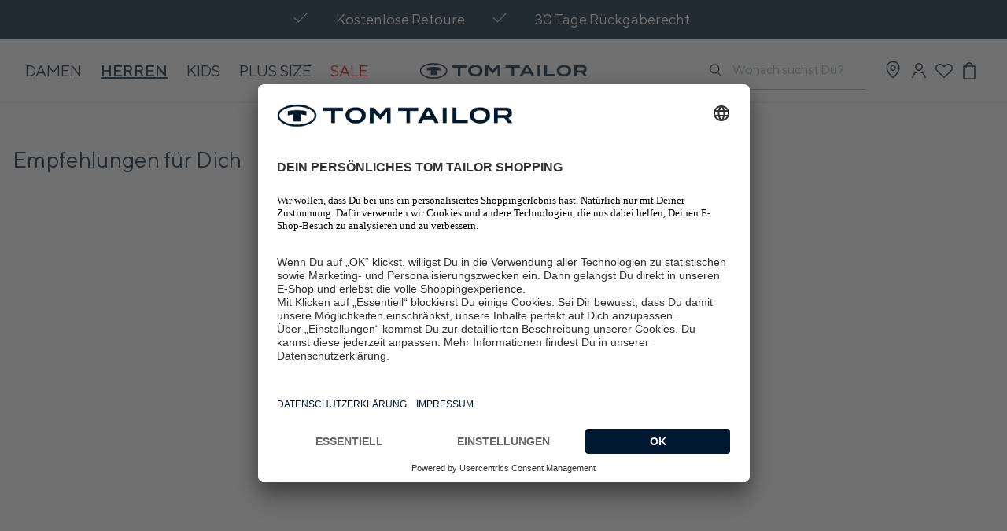

--- FILE ---
content_type: text/css; charset=UTF-8
request_url: https://www.tom-tailor.de/_next/static/css/00f52b01f1b10b0b.css
body_size: 5575
content:
.product-list_product-list__spacer__Kc4g_{height:4px}@media screen and (min-width:768px){.product-list_product-list__spacer__Kc4g_{height:24px}}@media screen and (min-width:1024px){.product-list_product-list__spacer__Kc4g_{height:4px}}.product-list_product-list__empty__NnN0G{margin-top:16px}@media screen and (min-width:768px){.product-list_product-list__empty__NnN0G{margin-top:28px}}@media screen and (min-width:1280px){.product-list_product-list__empty__NnN0G{margin-top:48px}}.product-list_product-list__empty-search-results__nnQKz{padding:0 20px;display:flex;flex-direction:column;align-items:center;overflow-wrap:break-word}@media screen and (min-width:768px){.product-list_product-list__empty-search-results__nnQKz{padding-left:28px;padding-right:35px}}@media screen and (min-width:1280px){.product-list_product-list__empty-search-results__nnQKz{padding-left:32px}}.product-list_product-list__empty-headline__UVzWV{margin:72px 0 60px;text-align:center;font-family:TTNorms-medium,VerdanaFallback-medium;font-weight:500;font-size:20px;line-height:28px}@media screen and (min-width:768px){.product-list_product-list__empty-headline__UVzWV{font-size:24px;line-height:32px;font-family:TTNorms-medium,VerdanaFallback-medium;font-weight:500}}@media screen and (min-width:1024px){.product-list_product-list__empty-headline__UVzWV{font-size:32px;line-height:40px;font-family:TTNorms-medium,VerdanaFallback-medium;font-weight:500}}.product-list_product-list__empty-icon__V6t1N{width:55px;height:55px;margin-bottom:8px;fill:#e9e8e8;stroke:transparent}.product-list_product-list__empty-hint-reset__1dd7o{margin:10px auto 0}.product-list_product-list__empty-hint__iYKC5{font-size:16px;line-height:24px;padding:0 16px;text-align:center;margin-bottom:72px}@media screen and (min-width:768px){.product-list_product-list__empty-hint__iYKC5{margin-bottom:96px}}@media screen and (min-width:1280px){.product-list_product-list__empty-hint__iYKC5{margin-bottom:120px}}.product-list_product-list__scroll__yZvyX{position:fixed;width:52px;height:52px;bottom:25px;right:25px;background:#001931;outline:none;cursor:pointer;transition:.15s ease-out;box-shadow:0 4px 6px rgba(0,0,0,.1);display:flex;justify-content:center;align-items:center;border:1px solid #fff;z-index:6}.product-list_product-list__scroll__yZvyX:hover{background:#00407e}.product-list_product-list__scroll-icon__era28{width:36px;height:36px;stroke:#fff}.product-list_product-list__filters__MddF1{padding:0;justify-content:flex-end;width:100%}@media screen and (min-width:768px){.product-list_product-list__filters__MddF1{margin-top:0;display:flex}}@media screen and (min-width:1024px){.product-list_product-list__filters__MddF1{width:100%}}@media screen and (min-width:1440px){.product-list_product-list__filters__MddF1{justify-content:flex-end;width:50%;padding:0}}.product-list_product-list__pagination__SSRpB{padding-left:20px;padding-right:20px;margin-top:24px}.product-list_product-list__searchresultscontainer__TaXlx{margin:32px 0 16px;padding-left:16px;padding-right:16px;display:flex;flex-wrap:wrap;align-items:center;flex-direction:column;overflow-wrap:break-word;position:sticky;top:var(--top-position);z-index:980;background:#fff}@media screen and (min-width:768px){.product-list_product-list__searchresultscontainer__TaXlx{margin:0 0 28px;padding-left:28px;padding-right:28px}}@media screen and (min-width:1024px){.product-list_product-list__searchresultscontainer__TaXlx{margin:58px 0 38px;flex-direction:row;padding-left:32px;padding-right:32px}}@media screen and (max-width:1439px){.product-list_product-list__searchresultscontainer__TaXlx{margin-top:16px;margin-bottom:20px}}.product-list_product-list__filtercontainer__NXZMw{display:flex;flex-direction:row;width:100%;justify-content:flex-end;position:sticky;top:var(--top-position);z-index:980;background:#fff;padding-top:14px;padding-bottom:10px}@media screen and (min-width:1440px){.product-list_product-list__filtercontainer__NXZMw{flex-direction:row}}.product-list_product-list__filtercontainer--plp__H4FOv{width:auto;padding-top:14px;flex-direction:row;align-items:center;padding-left:16px;padding-right:16px}@media screen and (min-width:1280px){.product-list_product-list__filtercontainer--plp__H4FOv{padding-left:148px;padding-right:32px}}.product-list_product-list__filtercontainer--plp__H4FOv .product-list_product-list__filters__MddF1{justify-content:flex-end}.product-list_product-list__searchresultsheadline__84nQT{width:100%;text-align:center!important;margin-bottom:32px;font-family:TTNorms-medium,VerdanaFallback-medium;font-weight:500;font-size:20px;line-height:28px}@media screen and (min-width:768px){.product-list_product-list__searchresultsheadline__84nQT{font-size:24px;line-height:32px;font-family:TTNorms-medium,VerdanaFallback-medium;font-weight:500}}@media screen and (min-width:1280px){.product-list_product-list__searchresultsheadline__84nQT{margin-bottom:0;text-align:left!important;width:50%}}@media screen and (max-width:1439px){.product-list_product-list__searchresultsheadline__84nQT{margin-top:33px;margin-bottom:22px}}.product-list_product-list__filter-price__FsiOG{align-items:center;display:flex;flex-direction:column;margin-left:15px;margin-top:-5px}.product-list_product-list__filter-price-layout__Awl0j{min-width:140px;width:-moz-max-content;width:max-content;padding:12px 24px 10px;text-align:center;font-size:16px;line-height:24px;margin-bottom:0}.product-list_product-list__filter-color__ytcvX{align-items:center;background:#fff;border:1px solid #e9e8e8;border-radius:20px;color:#001931;cursor:pointer;display:flex;font-size:16px;line-height:24px;outline:none;padding:4px 16px 4px 12px;text-align:center;transition:.25s ease-out;white-space:pre}.product-list_product-list__filter-color-container__1OI1D{box-sizing:border-box}.product-list_product-list__filter-color-box__7ic5m{border:1px solid #e9e8e8;border-radius:100%;height:16px;width:16px}.product-list_product-list__filter-color-label__zgQ9C{max-width:80%;text-align:center;overflow:hidden;text-overflow:ellipsis;font-size:12px;line-height:16px;margin-left:4px;white-space:pre}@media screen and (min-width:768px){.product-list_product-list__filter-color-label__zgQ9C{font-size:16px;line-height:24px}}.product-list_product-list__filter-color--active__SHFm3{background:#001931;border-color:#001931;color:#fff}.product-list_product-list__filter-colors__WJekW,.product-list_product-list__filter-terms__MuVe2{display:flex;gap:8px;flex-wrap:wrap;max-width:100%;justify-content:stretch;scrollbar-width:none;-ms-overflow-style:none}.product-list_product-list__filter-colors__WJekW::-webkit-scrollbar,.product-list_product-list__filter-terms__MuVe2::-webkit-scrollbar{display:none}@media screen and (max-width:768px){.product-list_product-list__filter-term__ElGT3{font-size:12px!important;line-height:16px!important}}.product-list_product-list__filter-term__ElGT3{border-radius:20px!important;min-width:unset!important;padding:4px 16px!important;white-space:pre!important}.product-list_product-list__list___PPxI{margin-top:16px}@media screen and (min-width:768px){.product-list_product-list__list___PPxI{margin-top:16px}}.product-list_product-list__sort__BqzxJ{display:flex;flex-direction:column;gap:20px}.product-list_product-list__sort-icons__8TVYa{display:flex;align-items:center;gap:15px}.product-list_product-list__sort-key__Kb4l1{width:300px}.product-list_product-list__sort-icon__9_ExH{display:flex;justify-content:center;align-items:center;padding:5px;border-radius:10px;transition:.25s ease-out;width:-moz-fit-content;width:fit-content;cursor:pointer}.product-list_product-list__sort-icon--active__MAvfS{background:#001931;stroke:#fff}.product-list_product-list__sort-icon__9_ExH:not(.product-list_product-list__sort-icon--active__MAvfS):hover{background:#e5e5e5}.product-list_product-list__sort-facet__jIysi{display:flex;align-items:center}.product-list_product-list__UDHGn .product-list_seo-content_container__06kQJ{padding:32px 30px 0}.product-list_product-list__UDHGn .product-list_seo-content_container__06kQJ .product-list_hideSeoContent__xanVa{overflow:hidden;text-overflow:ellipsis;height:155px;white-space:break-spaces}.product-list_product-list__UDHGn .product-list_seo-content_container__06kQJ .product-list_showSeoContent__9_Sha{display:block;overflow:visible}.product-list_product-list__UDHGn .product-list_seo-content_container__06kQJ button{margin:25px 0}.product-list_product-list__breadcrumb__TPkSm{padding:0 16px;flex-wrap:nowrap!important;margin-top:0;align-items:center}.product-list_product-list__breadcrumb__TPkSm :not(:last-child) *{color:#737373}@media screen and (max-width:768px){.product-list_product-list__breadcrumb__TPkSm{scrollbar-width:none;-ms-overflow-style:none}.product-list_product-list__breadcrumb__TPkSm::-webkit-scrollbar{display:none}.product-list_product-list__breadcrumb__TPkSm{overflow-x:auto;overflow-y:hidden;scroll-snap-type:x mandatory}.product-list_product-list__breadcrumb__TPkSm .product-list_breadcrumb__item__7C_y_{text-overflow:ellipsis;overflow:hidden;scroll-snap-align:start;line-height:1}.product-list_product-list__breadcrumb__TPkSm .product-list_breadcrumb__item__7C_y_ *{text-overflow:ellipsis;overflow:hidden;max-width:30vw;white-space:nowrap}.product-list_product-list__breadcrumb__TPkSm .product-list_breadcrumb__item__7C_y_:last-child *{font-weight:400}.product-list_product-list__breadcrumb__TPkSm .product-list_breadcrumb__separator__yA_Z9{margin:0}}@media screen and (min-width:1360px){.product-list_product-list__breadcrumb__TPkSm{flex-wrap:wrap!important;padding:0 30px}}@media(max-width:767px){.product-list_product-list__breadcrumb__TPkSm .product-list_breadcrumb-item__snYmF{display:none}.product-list_product-list__breadcrumb__TPkSm .product-list_breadcrumb-item__snYmF:nth-last-child(-n+3){display:inline-block}}.product-list_product-list--button__gUgHb{padding:16px}.product-list_product-list--button__container___Jj_5{margin:auto;width:100%}.product-list_product-list__UDHGn .pdp:not(:has(.windowZoom)) .slider .slick-track>div{aspect-ratio:1120/1490;height:100%}.product-list_new-product-list__breadcrumb__llnUY{justify-content:flex-start}@media screen and (min-width:1360px){.product-list_new-product-list__breadcrumb__llnUY{padding:20px 30px 0;justify-content:flex-start}}.product-list_new-product-list__filtercontainer__rcwrf:has(>:nth-child(2)){justify-content:space-between}@media screen and (min-width:1280px){.product-list_new-product-list__filtercontainer--plp__MmQUE{padding-left:32px}}.product-list_new-product-list__filters__XT1qp{width:100%}.product-list_new-product-list__seo-content_container__caCRL button{margin-top:25px;background-color:#001931;color:#fff}.product-list_new-product-list__headline-wrapper__ypVCH{width:90%;padding-left:15px}@media screen and (min-width:1280px){.product-list_new-product-list__headline-wrapper__ypVCH{padding-left:0}}:where(.breadcrumb_breadcrumb-container__JvHqQ){display:flex;justify-content:center;flex-wrap:wrap;margin-top:24px}.breadcrumb_breadcrumb__item__7ghFQ{font-size:12px;line-height:16px;display:block;width:-moz-fit-content;width:fit-content}.breadcrumb_breadcrumb__item__7ghFQ .breadcrumb_text-link__pS_ky{padding-bottom:0}.breadcrumb_breadcrumb__item__7ghFQ .breadcrumb_text-link__pS_ky:hover{text-decoration:none}.breadcrumb_breadcrumb__item__7ghFQ .breadcrumb_text-link__pS_ky:hover a,.breadcrumb_breadcrumb__item__7ghFQ .breadcrumb_text-link__pS_ky:hover small{color:#001931}.breadcrumb_breadcrumb__item__7ghFQ *{text-transform:capitalize;white-space:nowrap}.breadcrumb_breadcrumb__separator__XP2kS{margin:0 2px;height:-moz-fit-content;height:fit-content;height:16px;width:16px}.breadcrumb_breadcrumb__separator-icon___DxXS{width:100%;height:100%;fill:#001931;stroke-width:0}.breadcrumb_breadcrumb__seperator-text__kmFKr{margin:0 2px 5px;color:#99abb4}.windowZoom_windowZoom__frTM2{position:fixed;top:0;left:0;bottom:0;width:100vw;height:100vh;overflow-y:auto;background-color:#fff;box-sizing:border-box;padding:0}@media screen and (min-width:1025px){.windowZoom_windowZoom__frTM2{margin-top:var(--header-offset);padding:0 90px}}.windowZoom_windowZoomClose__P5dYA{cursor:pointer;position:fixed;top:10px;right:20px;width:32px;height:32px;z-index:3;stroke:#001931}@media screen and (min-width:1025px){.windowZoom_windowZoomClose__P5dYA{top:calc(var(--header-offset, 120px) + 20px);right:120px}}.windowZoom_windowZoom__frTM2 img{width:100%;min-height:100vh;-o-object-fit:cover;object-fit:cover;image-rendering:crisp-edges}.windowZoom_windowZoom__frTM2{z-index:1401}:where(.plpPlaceHolder_breadcrumb-container__w3Ssb){display:flex;justify-content:center;flex-wrap:wrap;margin-top:24px}.plpPlaceHolder_breadcrumb__item__QQBiR{font-size:12px;line-height:16px;display:block;width:-moz-fit-content;width:fit-content}.plpPlaceHolder_breadcrumb__item__QQBiR .plpPlaceHolder_text-link__IA9EW{padding-bottom:0}.plpPlaceHolder_breadcrumb__item__QQBiR .plpPlaceHolder_text-link__IA9EW:hover{text-decoration:none}.plpPlaceHolder_breadcrumb__item__QQBiR .plpPlaceHolder_text-link__IA9EW:hover a,.plpPlaceHolder_breadcrumb__item__QQBiR .plpPlaceHolder_text-link__IA9EW:hover small{color:#001931}.plpPlaceHolder_breadcrumb__item__QQBiR *{text-transform:capitalize;white-space:nowrap}.plpPlaceHolder_breadcrumb__separator__cHuHA{margin:0 2px;height:-moz-fit-content;height:fit-content;height:16px;width:16px}.plpPlaceHolder_breadcrumb__separator-icon__9DH_B{width:100%;height:100%;fill:#001931;stroke-width:0}.plpPlaceHolder_breadcrumb__seperator-text__S57Nw{margin:0 2px 5px;color:#99abb4}.plpPlaceHolder_product-list__spacer__mrMhk{height:4px}@media screen and (min-width:768px){.plpPlaceHolder_product-list__spacer__mrMhk{height:24px}}@media screen and (min-width:1024px){.plpPlaceHolder_product-list__spacer__mrMhk{height:4px}}.plpPlaceHolder_product-list__empty__VgY2G{margin-top:16px}@media screen and (min-width:768px){.plpPlaceHolder_product-list__empty__VgY2G{margin-top:28px}}@media screen and (min-width:1280px){.plpPlaceHolder_product-list__empty__VgY2G{margin-top:48px}}.plpPlaceHolder_product-list__empty-search-results__bN37H{padding:0 20px;display:flex;flex-direction:column;align-items:center;overflow-wrap:break-word}@media screen and (min-width:768px){.plpPlaceHolder_product-list__empty-search-results__bN37H{padding-left:28px;padding-right:35px}}@media screen and (min-width:1280px){.plpPlaceHolder_product-list__empty-search-results__bN37H{padding-left:32px}}.plpPlaceHolder_product-list__empty-headline__Szcie{margin:72px 0 60px;text-align:center;font-family:TTNorms-medium,VerdanaFallback-medium;font-weight:500;font-size:20px;line-height:28px}@media screen and (min-width:768px){.plpPlaceHolder_product-list__empty-headline__Szcie{font-size:24px;line-height:32px;font-family:TTNorms-medium,VerdanaFallback-medium;font-weight:500}}@media screen and (min-width:1024px){.plpPlaceHolder_product-list__empty-headline__Szcie{font-size:32px;line-height:40px;font-family:TTNorms-medium,VerdanaFallback-medium;font-weight:500}}.plpPlaceHolder_product-list__empty-icon__kgZ2V{width:55px;height:55px;margin-bottom:8px;fill:#e9e8e8;stroke:transparent}.plpPlaceHolder_product-list__empty-hint-reset__Xpu3L{margin:10px auto 0}.plpPlaceHolder_product-list__empty-hint__Ip3yg{font-size:16px;line-height:24px;padding:0 16px;text-align:center;margin-bottom:72px}@media screen and (min-width:768px){.plpPlaceHolder_product-list__empty-hint__Ip3yg{margin-bottom:96px}}@media screen and (min-width:1280px){.plpPlaceHolder_product-list__empty-hint__Ip3yg{margin-bottom:120px}}.plpPlaceHolder_product-list__scroll__UN5bu{position:fixed;width:52px;height:52px;bottom:25px;right:25px;background:#001931;outline:none;cursor:pointer;transition:.15s ease-out;box-shadow:0 4px 6px rgba(0,0,0,.1);display:flex;justify-content:center;align-items:center;border:1px solid #fff;z-index:6}.plpPlaceHolder_product-list__scroll__UN5bu:hover{background:#00407e}.plpPlaceHolder_product-list__scroll-icon__L6D8g{width:36px;height:36px;stroke:#fff}.plpPlaceHolder_product-list__filters__O_lFP{padding:0;justify-content:flex-end;width:100%}@media screen and (min-width:768px){.plpPlaceHolder_product-list__filters__O_lFP{margin-top:0;display:flex}}@media screen and (min-width:1024px){.plpPlaceHolder_product-list__filters__O_lFP{width:100%}}@media screen and (min-width:1440px){.plpPlaceHolder_product-list__filters__O_lFP{justify-content:flex-end;width:50%;padding:0}}.plpPlaceHolder_product-list__pagination___zY_o{padding-left:20px;padding-right:20px;margin-top:24px}.plpPlaceHolder_product-list__searchresultscontainer__F47Ti{margin:32px 0 16px;padding-left:16px;padding-right:16px;display:flex;flex-wrap:wrap;align-items:center;flex-direction:column;overflow-wrap:break-word;position:sticky;top:var(--top-position);z-index:980;background:#fff}@media screen and (min-width:768px){.plpPlaceHolder_product-list__searchresultscontainer__F47Ti{margin:0 0 28px;padding-left:28px;padding-right:28px}}@media screen and (min-width:1024px){.plpPlaceHolder_product-list__searchresultscontainer__F47Ti{margin:58px 0 38px;flex-direction:row;padding-left:32px;padding-right:32px}}@media screen and (max-width:1439px){.plpPlaceHolder_product-list__searchresultscontainer__F47Ti{margin-top:16px;margin-bottom:20px}}.plpPlaceHolder_product-list__filtercontainer__2wT_N{display:flex;flex-direction:row;width:100%;justify-content:flex-end;position:sticky;top:var(--top-position);z-index:980;background:#fff;padding-top:14px;padding-bottom:10px}@media screen and (min-width:1440px){.plpPlaceHolder_product-list__filtercontainer__2wT_N{flex-direction:row}}.plpPlaceHolder_product-list__filtercontainer--plp__zfmsc{width:auto;padding-top:14px;flex-direction:row;align-items:center;padding-left:16px;padding-right:16px}@media screen and (min-width:1280px){.plpPlaceHolder_product-list__filtercontainer--plp__zfmsc{padding-left:148px;padding-right:32px}}.plpPlaceHolder_product-list__filtercontainer--plp__zfmsc .plpPlaceHolder_product-list__filters__O_lFP{justify-content:flex-end}.plpPlaceHolder_product-list__searchresultsheadline__CWlgz{width:100%;text-align:center!important;margin-bottom:32px;font-family:TTNorms-medium,VerdanaFallback-medium;font-weight:500;font-size:20px;line-height:28px}@media screen and (min-width:768px){.plpPlaceHolder_product-list__searchresultsheadline__CWlgz{font-size:24px;line-height:32px;font-family:TTNorms-medium,VerdanaFallback-medium;font-weight:500}}@media screen and (min-width:1280px){.plpPlaceHolder_product-list__searchresultsheadline__CWlgz{margin-bottom:0;text-align:left!important;width:50%}}@media screen and (max-width:1439px){.plpPlaceHolder_product-list__searchresultsheadline__CWlgz{margin-top:33px;margin-bottom:22px}}.plpPlaceHolder_product-list__filter-price__M1Nxe{align-items:center;display:flex;flex-direction:column;margin-left:15px;margin-top:-5px}.plpPlaceHolder_product-list__filter-price-layout__w82lR{min-width:140px;width:-moz-max-content;width:max-content;padding:12px 24px 10px;text-align:center;font-size:16px;line-height:24px;margin-bottom:0}.plpPlaceHolder_product-list__filter-color__ScC4N{align-items:center;background:#fff;border:1px solid #e9e8e8;border-radius:20px;color:#001931;cursor:pointer;display:flex;font-size:16px;line-height:24px;outline:none;padding:4px 16px 4px 12px;text-align:center;transition:.25s ease-out;white-space:pre}.plpPlaceHolder_product-list__filter-color-container__jry_t{box-sizing:border-box}.plpPlaceHolder_product-list__filter-color-box__6KMHS{border:1px solid #e9e8e8;border-radius:100%;height:16px;width:16px}.plpPlaceHolder_product-list__filter-color-label__3zedP{max-width:80%;text-align:center;overflow:hidden;text-overflow:ellipsis;font-size:12px;line-height:16px;margin-left:4px;white-space:pre}@media screen and (min-width:768px){.plpPlaceHolder_product-list__filter-color-label__3zedP{font-size:16px;line-height:24px}}.plpPlaceHolder_product-list__filter-color--active__IOLG0{background:#001931;border-color:#001931;color:#fff}.plpPlaceHolder_product-list__filter-colors__hRzuE,.plpPlaceHolder_product-list__filter-terms___fmIa{display:flex;gap:8px;flex-wrap:wrap;max-width:100%;justify-content:stretch;scrollbar-width:none;-ms-overflow-style:none}.plpPlaceHolder_product-list__filter-colors__hRzuE::-webkit-scrollbar,.plpPlaceHolder_product-list__filter-terms___fmIa::-webkit-scrollbar{display:none}@media screen and (max-width:768px){.plpPlaceHolder_product-list__filter-term__VdtET{font-size:12px!important;line-height:16px!important}}.plpPlaceHolder_product-list__filter-term__VdtET{border-radius:20px!important;min-width:unset!important;padding:4px 16px!important;white-space:pre!important}.plpPlaceHolder_product-list__list__wvP4_{margin-top:16px}@media screen and (min-width:768px){.plpPlaceHolder_product-list__list__wvP4_{margin-top:16px}}.plpPlaceHolder_product-list__sort__xBCTE{display:flex;flex-direction:column;gap:20px}.plpPlaceHolder_product-list__sort-icons__PSLPR{display:flex;align-items:center;gap:15px}.plpPlaceHolder_product-list__sort-key__Cgt8a{width:300px}.plpPlaceHolder_product-list__sort-icon__vWXPf{display:flex;justify-content:center;align-items:center;padding:5px;border-radius:10px;transition:.25s ease-out;width:-moz-fit-content;width:fit-content;cursor:pointer}.plpPlaceHolder_product-list__sort-icon--active__KseBt{background:#001931;stroke:#fff}.plpPlaceHolder_product-list__sort-icon__vWXPf:not(.plpPlaceHolder_product-list__sort-icon--active__KseBt):hover{background:#e5e5e5}.plpPlaceHolder_product-list__sort-facet__wd6cb{display:flex;align-items:center}.plpPlaceHolder_product-list__KkI3e .plpPlaceHolder_seo-content_container__9zbMX{padding:32px 30px 0}.plpPlaceHolder_product-list__KkI3e .plpPlaceHolder_seo-content_container__9zbMX .plpPlaceHolder_hideSeoContent__T8rbM{overflow:hidden;text-overflow:ellipsis;height:155px;white-space:break-spaces}.plpPlaceHolder_product-list__KkI3e .plpPlaceHolder_seo-content_container__9zbMX .plpPlaceHolder_showSeoContent__NVKt2{display:block;overflow:visible}.plpPlaceHolder_product-list__KkI3e .plpPlaceHolder_seo-content_container__9zbMX button{margin:25px 0}.plpPlaceHolder_product-list__breadcrumb__fNHek{padding:0 16px;flex-wrap:nowrap!important;margin-top:0;align-items:center}.plpPlaceHolder_product-list__breadcrumb__fNHek :not(:last-child) *{color:#737373}@media screen and (max-width:768px){.plpPlaceHolder_product-list__breadcrumb__fNHek{scrollbar-width:none;-ms-overflow-style:none}.plpPlaceHolder_product-list__breadcrumb__fNHek::-webkit-scrollbar{display:none}.plpPlaceHolder_product-list__breadcrumb__fNHek{overflow-x:auto;overflow-y:hidden;scroll-snap-type:x mandatory}.plpPlaceHolder_product-list__breadcrumb__fNHek .plpPlaceHolder_breadcrumb__item__QQBiR{text-overflow:ellipsis;overflow:hidden;scroll-snap-align:start;line-height:1}.plpPlaceHolder_product-list__breadcrumb__fNHek .plpPlaceHolder_breadcrumb__item__QQBiR *{text-overflow:ellipsis;overflow:hidden;max-width:30vw;white-space:nowrap}.plpPlaceHolder_product-list__breadcrumb__fNHek .plpPlaceHolder_breadcrumb__item__QQBiR:last-child *{font-weight:400}.plpPlaceHolder_product-list__breadcrumb__fNHek .plpPlaceHolder_breadcrumb__separator__cHuHA{margin:0}}@media screen and (min-width:1360px){.plpPlaceHolder_product-list__breadcrumb__fNHek{flex-wrap:wrap!important;padding:0 30px}}@media(max-width:767px){.plpPlaceHolder_product-list__breadcrumb__fNHek .plpPlaceHolder_breadcrumb-item__Jcu87{display:none}.plpPlaceHolder_product-list__breadcrumb__fNHek .plpPlaceHolder_breadcrumb-item__Jcu87:nth-last-child(-n+3){display:inline-block}}.plpPlaceHolder_product-list--button__ckk01{padding:16px}.plpPlaceHolder_product-list--button__container__Y8URS{margin:auto;width:100%}.plpPlaceHolder_product-list__KkI3e .pdp:not(:has(.windowZoom)) .slider .slick-track>div{aspect-ratio:1120/1490;height:100%}.plpPlaceHolder_new-product-list__breadcrumb__fOwwV{justify-content:flex-start}@media screen and (min-width:1360px){.plpPlaceHolder_new-product-list__breadcrumb__fOwwV{padding:20px 30px 0;justify-content:flex-start}}.plpPlaceHolder_new-product-list__filtercontainer__O4DRs:has(>:nth-child(2)){justify-content:space-between}@media screen and (min-width:1280px){.plpPlaceHolder_new-product-list__filtercontainer--plp__2k4O2{padding-left:32px}}.plpPlaceHolder_new-product-list__filters__aU8h9{width:100%}.plpPlaceHolder_new-product-list__seo-content_container__WgjSI button{margin-top:25px;background-color:#001931;color:#fff}.plpPlaceHolder_new-product-list__headline-wrapper__wg01n{width:90%;padding-left:15px}@media screen and (min-width:1280px){.plpPlaceHolder_new-product-list__headline-wrapper__wg01n{padding-left:0}}.plpPlaceHolder_navigation__4WjFw{overflow:hidden}.plpPlaceHolder_navigation__header__DCkmT{margin-bottom:32px}@media screen and (min-width:1280px){.plpPlaceHolder_navigation__header__DCkmT{margin-bottom:48px}}.plpPlaceHolder_navigation__header-icon__WItNm{width:48px;height:48px;cursor:pointer}.plpPlaceHolder_navigation__content__Dh4mz{margin-top:24px;padding-left:16px;box-sizing:border-box;overflow:hidden}@media screen and (min-width:768px){.plpPlaceHolder_navigation__content__Dh4mz{margin-top:32px;padding-left:28px}}@media screen and (min-width:1280px){.plpPlaceHolder_navigation__content__Dh4mz{padding-left:148px}}.plpPlaceHolder_navigation__headline__RITeU{font-family:TTNorms-medium,VerdanaFallback-medium,sans-serif;font-size:24px;line-height:32px;font-weight:500;margin:0 8px 0 0;display:inline-block}@media screen and (min-width:768px){.plpPlaceHolder_navigation__headline__RITeU{font-size:32px;line-height:40px}}.plpPlaceHolder_navigation__headline-prNr__ltny5{color:#737373;font-family:TTNorms,VerdanaFallback,sans-serif;font-size:12px;font-weight:400;line-height:16px;white-space:nowrap}.plpPlaceHolder_navigation__subheadline__FJe7f{font-family:TTNorms,VerdanaFallback,sans-serif;font-size:16px;line-height:24px;margin-top:8px}@media screen and (min-width:768px){.plpPlaceHolder_navigation__subheadline__FJe7f{font-size:20px;line-height:28px;margin-top:16px}}.plpPlaceHolder_navigation__links__zu5Bh{box-sizing:border-box;display:flex;gap:24px;max-width:100%;margin-right:20px;overflow-x:auto;overflow-y:hidden;padding:0 0 7px;position:relative;scroll-snap-type:x mandatory}@media screen and (max-width:768px){.plpPlaceHolder_navigation__links--l5__JuDcY,.plpPlaceHolder_navigation__links--l6__b_ihC{display:none}.plpPlaceHolder_navigation__links--force-show__QhU_4{display:flex}}@media screen and (min-width:768px){.plpPlaceHolder_navigation__links__zu5Bh{padding:0 0 16px}}.plpPlaceHolder_navigation__links__zu5Bh:after{content:"";padding-right:1px}.plpPlaceHolder_navigation__links__zu5Bh{scrollbar-width:none;-ms-overflow-style:none}.plpPlaceHolder_navigation__links__zu5Bh::-webkit-scrollbar{display:none}@media screen and (min-width:1280px){.plpPlaceHolder_navigation__links__zu5Bh{padding:5px 0 15px}}@media screen and (max-width:1024px){.plpPlaceHolder_navigation__links__zu5Bh .plpPlaceHolder_text-link--no-underline__KaasF:hover{text-decoration-line:unset}}.plpPlaceHolder_navigation__links__zu5Bh:empty{display:none}.plpPlaceHolder_navigation__links--subNavigation__6MbId{box-shadow:inset 0 1px 0 rgba(0,0,0,.1);display:none;padding:8px 0 0}@media screen and (min-width:768px){.plpPlaceHolder_navigation__links--subNavigation__6MbId{display:flex;padding:16px 0 0}}.plpPlaceHolder_navigation__links--subNavigation__6MbId .plpPlaceHolder_navigation__link-item__nO2BS{text-decoration:none}@media screen and (min-width:768px){.plpPlaceHolder_navigation__links--subNavigation__6MbId .plpPlaceHolder_navigation__link-item--active__Jywq3:after{display:none}}@media screen and (max-width:768px){.plpPlaceHolder_navigation__links--subNavigation-l5__CxSs0,.plpPlaceHolder_navigation__links--subNavigation-l6__YqsXY{box-shadow:inset 0 -1px 0 rgba(0,0,0,.1);box-sizing:border-box;display:flex;max-width:100%;margin-right:20px;overflow-x:auto;padding:0 0 7px;position:relative}}.plpPlaceHolder_navigation__link-item__nO2BS{flex-shrink:0;position:relative;text-decoration:none;white-space:nowrap;width:-moz-max-content;width:max-content;scroll-snap-align:start;user-drag:none;-webkit-user-drag:none;user-select:none;-moz-user-select:none;-webkit-user-select:none;-ms-user-select:none}@media(hover:hover)and (pointer:fine){.plpPlaceHolder_navigation__link-item__nO2BS:hover{color:#99abb4}.plpPlaceHolder_navigation__link-item__nO2BS:hover:after{background-color:#99abb4}}.plpPlaceHolder_navigation__link-item--active__Jywq3{font-weight:500}.plpPlaceHolder_navigation__link-item--active__Jywq3 p{font-family:TTNorms-medium,VerdanaFallback-medium,sans-serif}.plpPlaceHolder_navigation__link-item--active__Jywq3:after{content:"";height:2px;width:100%;position:absolute;bottom:-7px;left:0;background-color:#001931}@media screen and (min-width:768px){.plpPlaceHolder_navigation__link-item--active__Jywq3:after{bottom:-15px}}.plpPlaceHolder_navigation__scrollButtons___lj_b{box-shadow:inset 1px 0 0 rgba(0,0,0,.1);display:none;float:right;height:43px;align-items:baseline;pointer-events:none}@media screen and (min-width:1280px){.plpPlaceHolder_navigation__scrollButtons___lj_b{display:flex}}.plpPlaceHolder_navigation__scrollButtons--bottom__4o8RK{align-items:flex-end;border-top:1px solid rgba(0,0,0,.1);margin-top:-1px}.plpPlaceHolder_navigation__scrollButtons--borderless__uS7uO{box-shadow:none}.plpPlaceHolder_navigation__scrollButton__1QB_v{cursor:default;opacity:.15;pointer-events:all}.plpPlaceHolder_navigation__scrollButton--active__vgbiw{cursor:pointer;opacity:1;pointer-events:all}.plpPlaceHolder_navigation__scrollButton__1QB_v .plpPlaceHolder_navigation__scrollButton-icon__o7afh{transform:rotate(90deg)}.plpPlaceHolder_navigation__scrollButton--right__rkPSM .plpPlaceHolder_navigation__scrollButton-icon__o7afh{transform:rotate(90deg) scaleY(-1)}.plpPlaceHolder_navigation_new-product-list__header__QBp0y{padding-left:32px}@media screen and (max-width:1280px){.plpPlaceHolder_navigation_new-product-list__header__QBp0y{padding-left:16px}}.plpPlaceHolder_navigation_new-product-list__content__jMTwZ{padding-left:0}@media screen and (min-width:768px){.plpPlaceHolder_navigation_new-product-list__content__jMTwZ{padding-left:0}}@media screen and (min-width:1280px){.plpPlaceHolder_navigation_new-product-list__content__jMTwZ{padding-left:0}}.plpPlaceHolder_navigation_new-product-list__links-container__P5ikc{box-shadow:inset 0 -1px 0 rgba(0,0,0,.1)}.plpPlaceHolder_navigation_new-product-list__links-container__P5ikc:has(.plpPlaceHolder_navigation__links--subNavigation__6MbId:not(:empty)){box-shadow:none}.plpPlaceHolder_navigation_new-product-list__links__vZ07P{margin-right:0}@media screen and (min-width:769px){.plpPlaceHolder_navigation_new-product-list__links--subNavigation__r25em a:first-child{display:none}}@media screen and (max-width:1279px){.plpPlaceHolder_navigation_new-product-list__links__vZ07P{margin-left:16px}}@media screen and (min-width:1280px){.plpPlaceHolder_navigation_new-product-list__links__vZ07P{margin-left:32px;padding:5px 32px 15px 0}.plpPlaceHolder_navigation_new-product-list__links--subNavigation__r25em{padding:15px 0}}.plpPlaceHolder_with-banners__hlLWJ{display:grid;max-width:100vw;grid-gap:50px 8px;grid-auto-flow:dense;scrollbar-width:none;-ms-overflow-style:none}.plpPlaceHolder_with-banners__hlLWJ::-webkit-scrollbar{display:none}.plpPlaceHolder_with-banners__hlLWJ>div{width:unset;min-width:unset}@supports not (aspect-ratio:2/3){.plpPlaceHolder_with-banners__hlLWJ .plpPlaceHolder_product-tile__banner-slide__2TGUv,.plpPlaceHolder_with-banners__hlLWJ .plpPlaceHolder_product-tile__banner__kp2JH{min-height:60vw}@media screen and (min-width:1024px){.plpPlaceHolder_with-banners__hlLWJ .plpPlaceHolder_product-tile__banner-slide__2TGUv,.plpPlaceHolder_with-banners__hlLWJ .plpPlaceHolder_product-tile__banner__kp2JH{min-height:40vw}}}.plpPlaceHolder_with-banners--single__IKgiW{grid-template-columns:minmax(0,1fr)}@supports not (aspect-ratio:2/3){.plpPlaceHolder_with-banners--single__IKgiW .plpPlaceHolder_product-tile__banner-slide__2TGUv,.plpPlaceHolder_with-banners--single__IKgiW .plpPlaceHolder_product-tile__banner__kp2JH{min-height:100vw;padding:60px 0;box-sizing:content-box}}.plpPlaceHolder_with-banners--double__5AE0m{grid-template-columns:repeat(2,minmax(0,1fr))}@media screen and (min-width:768px){.plpPlaceHolder_with-banners--single__IKgiW{grid-template-columns:repeat(2,minmax(0,1fr))}.plpPlaceHolder_with-banners--double__5AE0m{grid-template-columns:repeat(3,minmax(0,1fr))}}@media screen and (min-width:1200px){.plpPlaceHolder_with-banners__hlLWJ{grid-template-columns:repeat(4,minmax(0,1fr))}}@media screen and (min-width:1664px){.plpPlaceHolder_with-banners__hlLWJ{grid-template-columns:repeat(5,minmax(0,1fr))}}@media screen and (min-width:2080px){.plpPlaceHolder_with-banners__hlLWJ{grid-template-columns:repeat(6,minmax(0,1fr))}}@media screen and (min-width:2500px){.plpPlaceHolder_with-banners__hlLWJ{grid-template-columns:repeat(7,minmax(0,1fr))}}@media screen and (min-width:2900px){.plpPlaceHolder_with-banners__hlLWJ{grid-template-columns:repeat(8,minmax(0,1fr))}}.plpPlaceHolder_responsive-banner__kDds_{grid-column-end:span 1}@media screen and (min-width:768px){.plpPlaceHolder_responsive-banner__kDds_{grid-column-end:span var(--span,1)}}.plpPlaceHolder_desktop-tile__ze058{display:none}@media screen and (min-width:1280px){.plpPlaceHolder_desktop-tile__ze058{display:block}}.plpPlaceHolder_mobile-tile__pxz35{display:block}@media screen and (min-width:1280px){.plpPlaceHolder_mobile-tile__pxz35{display:none}}.plpPlaceHolder_text-link-v2__navigation__lp9A8{cursor:pointer;display:inline-block;width:-moz-fit-content;width:fit-content;text-decoration-line:none}:where(.plpPlaceHolder_breadcrumb-container__04lvG){display:flex;justify-content:center;flex-wrap:wrap;margin-top:24px}.plpPlaceHolder_breadcrumb__item__maIIR{font-size:12px;line-height:16px;display:block;width:-moz-fit-content;width:fit-content}.plpPlaceHolder_breadcrumb__item__maIIR .plpPlaceHolder_text-link__3Shh8{padding-bottom:0}.plpPlaceHolder_breadcrumb__item__maIIR .plpPlaceHolder_text-link__3Shh8:hover{text-decoration:none}.plpPlaceHolder_breadcrumb__item__maIIR .plpPlaceHolder_text-link__3Shh8:hover a,.plpPlaceHolder_breadcrumb__item__maIIR .plpPlaceHolder_text-link__3Shh8:hover small{color:#001931}.plpPlaceHolder_breadcrumb__item__maIIR *{text-transform:capitalize;white-space:nowrap}.plpPlaceHolder_breadcrumb__separator___lIqy{margin:0 2px;height:-moz-fit-content;height:fit-content;height:16px;width:16px}.plpPlaceHolder_breadcrumb__separator-icon__UbPw2{width:100%;height:100%;fill:#001931;stroke-width:0}.plpPlaceHolder_breadcrumb__seperator-text__Msgxe{margin:0 2px 5px;color:#99abb4}.plpPlaceHolder_product-list__spacer__CLB_U{height:4px}@media screen and (min-width:768px){.plpPlaceHolder_product-list__spacer__CLB_U{height:24px}}@media screen and (min-width:1024px){.plpPlaceHolder_product-list__spacer__CLB_U{height:4px}}.plpPlaceHolder_product-list__empty__tWSqs{margin-top:16px}@media screen and (min-width:768px){.plpPlaceHolder_product-list__empty__tWSqs{margin-top:28px}}@media screen and (min-width:1280px){.plpPlaceHolder_product-list__empty__tWSqs{margin-top:48px}}.plpPlaceHolder_product-list__empty-search-results__eBpqG{padding:0 20px;display:flex;flex-direction:column;align-items:center;overflow-wrap:break-word}@media screen and (min-width:768px){.plpPlaceHolder_product-list__empty-search-results__eBpqG{padding-left:28px;padding-right:35px}}@media screen and (min-width:1280px){.plpPlaceHolder_product-list__empty-search-results__eBpqG{padding-left:32px}}.plpPlaceHolder_product-list__empty-headline__8ydd8{margin:72px 0 60px;text-align:center;font-family:TTNorms-medium,VerdanaFallback-medium;font-weight:500;font-size:20px;line-height:28px}@media screen and (min-width:768px){.plpPlaceHolder_product-list__empty-headline__8ydd8{font-size:24px;line-height:32px;font-family:TTNorms-medium,VerdanaFallback-medium;font-weight:500}}@media screen and (min-width:1024px){.plpPlaceHolder_product-list__empty-headline__8ydd8{font-size:32px;line-height:40px;font-family:TTNorms-medium,VerdanaFallback-medium;font-weight:500}}.plpPlaceHolder_product-list__empty-icon__W4gL6{width:55px;height:55px;margin-bottom:8px;fill:#e9e8e8;stroke:transparent}.plpPlaceHolder_product-list__empty-hint-reset__okpNT{margin:10px auto 0}.plpPlaceHolder_product-list__empty-hint__hgl98{font-size:16px;line-height:24px;padding:0 16px;text-align:center;margin-bottom:72px}@media screen and (min-width:768px){.plpPlaceHolder_product-list__empty-hint__hgl98{margin-bottom:96px}}@media screen and (min-width:1280px){.plpPlaceHolder_product-list__empty-hint__hgl98{margin-bottom:120px}}.plpPlaceHolder_product-list__scroll__9NxvC{position:fixed;width:52px;height:52px;bottom:25px;right:25px;background:#001931;outline:none;cursor:pointer;transition:.15s ease-out;box-shadow:0 4px 6px rgba(0,0,0,.1);display:flex;justify-content:center;align-items:center;border:1px solid #fff;z-index:6}.plpPlaceHolder_product-list__scroll__9NxvC:hover{background:#00407e}.plpPlaceHolder_product-list__scroll-icon__aLDu6{width:36px;height:36px;stroke:#fff}.plpPlaceHolder_product-list__filters__chbDz{padding:0;justify-content:flex-end;width:100%}@media screen and (min-width:768px){.plpPlaceHolder_product-list__filters__chbDz{margin-top:0;display:flex}}@media screen and (min-width:1024px){.plpPlaceHolder_product-list__filters__chbDz{width:100%}}@media screen and (min-width:1440px){.plpPlaceHolder_product-list__filters__chbDz{justify-content:flex-end;width:50%;padding:0}}.plpPlaceHolder_product-list__pagination__HQpJJ{padding-left:20px;padding-right:20px;margin-top:24px}.plpPlaceHolder_product-list__searchresultscontainer__97SP3{margin:32px 0 16px;padding-left:16px;padding-right:16px;display:flex;flex-wrap:wrap;align-items:center;flex-direction:column;overflow-wrap:break-word;position:sticky;top:var(--top-position);z-index:980;background:#fff}@media screen and (min-width:768px){.plpPlaceHolder_product-list__searchresultscontainer__97SP3{margin:0 0 28px;padding-left:28px;padding-right:28px}}@media screen and (min-width:1024px){.plpPlaceHolder_product-list__searchresultscontainer__97SP3{margin:58px 0 38px;flex-direction:row;padding-left:32px;padding-right:32px}}@media screen and (max-width:1439px){.plpPlaceHolder_product-list__searchresultscontainer__97SP3{margin-top:16px;margin-bottom:20px}}.plpPlaceHolder_product-list__filtercontainer__D6LQt{display:flex;flex-direction:row;width:100%;justify-content:flex-end;position:sticky;top:var(--top-position);z-index:980;background:#fff;padding-top:14px;padding-bottom:10px}@media screen and (min-width:1440px){.plpPlaceHolder_product-list__filtercontainer__D6LQt{flex-direction:row}}.plpPlaceHolder_product-list__filtercontainer--plp__x5TFx{width:auto;padding-top:14px;flex-direction:row;align-items:center;padding-left:16px;padding-right:16px}@media screen and (min-width:1280px){.plpPlaceHolder_product-list__filtercontainer--plp__x5TFx{padding-left:148px;padding-right:32px}}.plpPlaceHolder_product-list__filtercontainer--plp__x5TFx .plpPlaceHolder_product-list__filters__chbDz{justify-content:flex-end}.plpPlaceHolder_product-list__searchresultsheadline__nKT11{width:100%;text-align:center!important;margin-bottom:32px;font-family:TTNorms-medium,VerdanaFallback-medium;font-weight:500;font-size:20px;line-height:28px}@media screen and (min-width:768px){.plpPlaceHolder_product-list__searchresultsheadline__nKT11{font-size:24px;line-height:32px;font-family:TTNorms-medium,VerdanaFallback-medium;font-weight:500}}@media screen and (min-width:1280px){.plpPlaceHolder_product-list__searchresultsheadline__nKT11{margin-bottom:0;text-align:left!important;width:50%}}@media screen and (max-width:1439px){.plpPlaceHolder_product-list__searchresultsheadline__nKT11{margin-top:33px;margin-bottom:22px}}.plpPlaceHolder_product-list__filter-price__uQ3ZU{align-items:center;display:flex;flex-direction:column;margin-left:15px;margin-top:-5px}.plpPlaceHolder_product-list__filter-price-layout__CmuOd{min-width:140px;width:-moz-max-content;width:max-content;padding:12px 24px 10px;text-align:center;font-size:16px;line-height:24px;margin-bottom:0}.plpPlaceHolder_product-list__filter-color__ahLAu{align-items:center;background:#fff;border:1px solid #e9e8e8;border-radius:20px;color:#001931;cursor:pointer;display:flex;font-size:16px;line-height:24px;outline:none;padding:4px 16px 4px 12px;text-align:center;transition:.25s ease-out;white-space:pre}.plpPlaceHolder_product-list__filter-color-container__BIkSl{box-sizing:border-box}.plpPlaceHolder_product-list__filter-color-box__9YVkj{border:1px solid #e9e8e8;border-radius:100%;height:16px;width:16px}.plpPlaceHolder_product-list__filter-color-label__F1Ihg{max-width:80%;text-align:center;overflow:hidden;text-overflow:ellipsis;font-size:12px;line-height:16px;margin-left:4px;white-space:pre}@media screen and (min-width:768px){.plpPlaceHolder_product-list__filter-color-label__F1Ihg{font-size:16px;line-height:24px}}.plpPlaceHolder_product-list__filter-color--active__WP_gx{background:#001931;border-color:#001931;color:#fff}.plpPlaceHolder_product-list__filter-colors__5XWTW,.plpPlaceHolder_product-list__filter-terms__SD5NQ{display:flex;gap:8px;flex-wrap:wrap;max-width:100%;justify-content:stretch;scrollbar-width:none;-ms-overflow-style:none}.plpPlaceHolder_product-list__filter-colors__5XWTW::-webkit-scrollbar,.plpPlaceHolder_product-list__filter-terms__SD5NQ::-webkit-scrollbar{display:none}@media screen and (max-width:768px){.plpPlaceHolder_product-list__filter-term__5BpGM{font-size:12px!important;line-height:16px!important}}.plpPlaceHolder_product-list__filter-term__5BpGM{border-radius:20px!important;min-width:unset!important;padding:4px 16px!important;white-space:pre!important}.plpPlaceHolder_product-list__list__PSBFG{margin-top:16px}@media screen and (min-width:768px){.plpPlaceHolder_product-list__list__PSBFG{margin-top:16px}}.plpPlaceHolder_product-list__sort__65zmZ{display:flex;flex-direction:column;gap:20px}.plpPlaceHolder_product-list__sort-icons__uoxf_{display:flex;align-items:center;gap:15px}.plpPlaceHolder_product-list__sort-key__skhd3{width:300px}.plpPlaceHolder_product-list__sort-icon__PhG8O{display:flex;justify-content:center;align-items:center;padding:5px;border-radius:10px;transition:.25s ease-out;width:-moz-fit-content;width:fit-content;cursor:pointer}.plpPlaceHolder_product-list__sort-icon--active__hmKf2{background:#001931;stroke:#fff}.plpPlaceHolder_product-list__sort-icon__PhG8O:not(.plpPlaceHolder_product-list__sort-icon--active__hmKf2):hover{background:#e5e5e5}.plpPlaceHolder_product-list__sort-facet__eBBBL{display:flex;align-items:center}.plpPlaceHolder_product-list__DT1Cs .plpPlaceHolder_seo-content_container__7SGy1{padding:32px 30px 0}.plpPlaceHolder_product-list__DT1Cs .plpPlaceHolder_seo-content_container__7SGy1 .plpPlaceHolder_hideSeoContent__pE2Wi{overflow:hidden;text-overflow:ellipsis;height:155px;white-space:break-spaces}.plpPlaceHolder_product-list__DT1Cs .plpPlaceHolder_seo-content_container__7SGy1 .plpPlaceHolder_showSeoContent__nfJft{display:block;overflow:visible}.plpPlaceHolder_product-list__DT1Cs .plpPlaceHolder_seo-content_container__7SGy1 button{margin:25px 0}.plpPlaceHolder_product-list__breadcrumb__adTv_{padding:0 16px;flex-wrap:nowrap!important;margin-top:0;align-items:center}.plpPlaceHolder_product-list__breadcrumb__adTv_ :not(:last-child) *{color:#737373}@media screen and (max-width:768px){.plpPlaceHolder_product-list__breadcrumb__adTv_{scrollbar-width:none;-ms-overflow-style:none}.plpPlaceHolder_product-list__breadcrumb__adTv_::-webkit-scrollbar{display:none}.plpPlaceHolder_product-list__breadcrumb__adTv_{overflow-x:auto;overflow-y:hidden;scroll-snap-type:x mandatory}.plpPlaceHolder_product-list__breadcrumb__adTv_ .plpPlaceHolder_breadcrumb__item__maIIR{text-overflow:ellipsis;overflow:hidden;scroll-snap-align:start;line-height:1}.plpPlaceHolder_product-list__breadcrumb__adTv_ .plpPlaceHolder_breadcrumb__item__maIIR *{text-overflow:ellipsis;overflow:hidden;max-width:30vw;white-space:nowrap}.plpPlaceHolder_product-list__breadcrumb__adTv_ .plpPlaceHolder_breadcrumb__item__maIIR:last-child *{font-weight:400}.plpPlaceHolder_product-list__breadcrumb__adTv_ .plpPlaceHolder_breadcrumb__separator___lIqy{margin:0}}@media screen and (min-width:1360px){.plpPlaceHolder_product-list__breadcrumb__adTv_{flex-wrap:wrap!important;padding:0 30px}}@media(max-width:767px){.plpPlaceHolder_product-list__breadcrumb__adTv_ .plpPlaceHolder_breadcrumb-item__2kO4d{display:none}.plpPlaceHolder_product-list__breadcrumb__adTv_ .plpPlaceHolder_breadcrumb-item__2kO4d:nth-last-child(-n+3){display:inline-block}}.plpPlaceHolder_product-list--button__N1BBj{padding:16px}.plpPlaceHolder_product-list--button__container__UZETs{margin:auto;width:100%}.plpPlaceHolder_product-list__DT1Cs .pdp:not(:has(.windowZoom)) .slider .slick-track>div{aspect-ratio:1120/1490;height:100%}.plpPlaceHolder_new-product-list__breadcrumb__yhlrP{justify-content:flex-start}@media screen and (min-width:1360px){.plpPlaceHolder_new-product-list__breadcrumb__yhlrP{padding:20px 30px 0;justify-content:flex-start}}.plpPlaceHolder_new-product-list__filtercontainer__JEvxE:has(>:nth-child(2)){justify-content:space-between}@media screen and (min-width:1280px){.plpPlaceHolder_new-product-list__filtercontainer--plp__Nj1vk{padding-left:32px}}.plpPlaceHolder_new-product-list__filters__11Bc7{width:100%}.plpPlaceHolder_new-product-list__seo-content_container__3eF5v button{margin-top:25px;background-color:#001931;color:#fff}.plpPlaceHolder_new-product-list__headline-wrapper__sZvsp{width:90%;padding-left:15px}@media screen and (min-width:1280px){.plpPlaceHolder_new-product-list__headline-wrapper__sZvsp{padding-left:0}}.plpPlaceHolder_navigation__nxRpM{overflow:hidden}.plpPlaceHolder_navigation__header__RlY8x{margin-bottom:32px}@media screen and (min-width:1280px){.plpPlaceHolder_navigation__header__RlY8x{margin-bottom:48px}}.plpPlaceHolder_navigation__header-icon__DtAzc{width:48px;height:48px;cursor:pointer}.plpPlaceHolder_navigation__content__klrpv{margin-top:24px;padding-left:16px;box-sizing:border-box;overflow:hidden}@media screen and (min-width:768px){.plpPlaceHolder_navigation__content__klrpv{margin-top:32px;padding-left:28px}}@media screen and (min-width:1280px){.plpPlaceHolder_navigation__content__klrpv{padding-left:148px}}.plpPlaceHolder_navigation__headline__ascoS{font-family:TTNorms-medium,VerdanaFallback-medium,sans-serif;font-size:24px;line-height:32px;font-weight:500;margin:0 8px 0 0;display:inline-block}@media screen and (min-width:768px){.plpPlaceHolder_navigation__headline__ascoS{font-size:32px;line-height:40px}}.plpPlaceHolder_navigation__headline-prNr__knuWI{color:#737373;font-family:TTNorms,VerdanaFallback,sans-serif;font-size:12px;font-weight:400;line-height:16px;white-space:nowrap}.plpPlaceHolder_navigation__subheadline__XxWez{font-family:TTNorms,VerdanaFallback,sans-serif;font-size:16px;line-height:24px;margin-top:8px}@media screen and (min-width:768px){.plpPlaceHolder_navigation__subheadline__XxWez{font-size:20px;line-height:28px;margin-top:16px}}.plpPlaceHolder_navigation__links__Buudy{box-sizing:border-box;display:flex;gap:24px;max-width:100%;margin-right:20px;overflow-x:auto;overflow-y:hidden;padding:0 0 7px;position:relative;scroll-snap-type:x mandatory}@media screen and (max-width:768px){.plpPlaceHolder_navigation__links--l5__xT6Cy,.plpPlaceHolder_navigation__links--l6__fo6Nl{display:none}.plpPlaceHolder_navigation__links--force-show__PXF38{display:flex}}@media screen and (min-width:768px){.plpPlaceHolder_navigation__links__Buudy{padding:0 0 16px}}.plpPlaceHolder_navigation__links__Buudy:after{content:"";padding-right:1px}.plpPlaceHolder_navigation__links__Buudy{scrollbar-width:none;-ms-overflow-style:none}.plpPlaceHolder_navigation__links__Buudy::-webkit-scrollbar{display:none}@media screen and (min-width:1280px){.plpPlaceHolder_navigation__links__Buudy{padding:5px 0 15px}}@media screen and (max-width:1024px){.plpPlaceHolder_navigation__links__Buudy .plpPlaceHolder_text-link--no-underline__Z2m7z:hover{text-decoration-line:unset}}.plpPlaceHolder_navigation__links__Buudy:empty{display:none}.plpPlaceHolder_navigation__links--subNavigation__yQhZC{box-shadow:inset 0 1px 0 rgba(0,0,0,.1);display:none;padding:8px 0 0}@media screen and (min-width:768px){.plpPlaceHolder_navigation__links--subNavigation__yQhZC{display:flex;padding:16px 0 0}}.plpPlaceHolder_navigation__links--subNavigation__yQhZC .plpPlaceHolder_navigation__link-item__YU6Uk{text-decoration:none}@media screen and (min-width:768px){.plpPlaceHolder_navigation__links--subNavigation__yQhZC .plpPlaceHolder_navigation__link-item--active__YBF2P:after{display:none}}@media screen and (max-width:768px){.plpPlaceHolder_navigation__links--subNavigation-l5__911f1,.plpPlaceHolder_navigation__links--subNavigation-l6__dceOl{box-shadow:inset 0 -1px 0 rgba(0,0,0,.1);box-sizing:border-box;display:flex;max-width:100%;margin-right:20px;overflow-x:auto;padding:0 0 7px;position:relative}}.plpPlaceHolder_navigation__link-item__YU6Uk{flex-shrink:0;position:relative;text-decoration:none;white-space:nowrap;width:-moz-max-content;width:max-content;scroll-snap-align:start;user-drag:none;-webkit-user-drag:none;user-select:none;-moz-user-select:none;-webkit-user-select:none;-ms-user-select:none}@media(hover:hover)and (pointer:fine){.plpPlaceHolder_navigation__link-item__YU6Uk:hover{color:#99abb4}.plpPlaceHolder_navigation__link-item__YU6Uk:hover:after{background-color:#99abb4}}.plpPlaceHolder_navigation__link-item--active__YBF2P{font-weight:500}.plpPlaceHolder_navigation__link-item--active__YBF2P p{font-family:TTNorms-medium,VerdanaFallback-medium,sans-serif}.plpPlaceHolder_navigation__link-item--active__YBF2P:after{content:"";height:2px;width:100%;position:absolute;bottom:-7px;left:0;background-color:#001931}@media screen and (min-width:768px){.plpPlaceHolder_navigation__link-item--active__YBF2P:after{bottom:-15px}}.plpPlaceHolder_navigation__scrollButtons__W_98a{box-shadow:inset 1px 0 0 rgba(0,0,0,.1);display:none;float:right;height:43px;align-items:baseline;pointer-events:none}@media screen and (min-width:1280px){.plpPlaceHolder_navigation__scrollButtons__W_98a{display:flex}}.plpPlaceHolder_navigation__scrollButtons--bottom__xd849{align-items:flex-end;border-top:1px solid rgba(0,0,0,.1);margin-top:-1px}.plpPlaceHolder_navigation__scrollButtons--borderless__YU4sy{box-shadow:none}.plpPlaceHolder_navigation__scrollButton__QsOOW{cursor:default;opacity:.15;pointer-events:all}.plpPlaceHolder_navigation__scrollButton--active__HNmr_{cursor:pointer;opacity:1;pointer-events:all}.plpPlaceHolder_navigation__scrollButton__QsOOW .plpPlaceHolder_navigation__scrollButton-icon__27IpJ{transform:rotate(90deg)}.plpPlaceHolder_navigation__scrollButton--right__l0gzv .plpPlaceHolder_navigation__scrollButton-icon__27IpJ{transform:rotate(90deg) scaleY(-1)}.plpPlaceHolder_navigation_new-product-list__header__yUfci{padding-left:32px}@media screen and (max-width:1280px){.plpPlaceHolder_navigation_new-product-list__header__yUfci{padding-left:16px}}.plpPlaceHolder_navigation_new-product-list__content__Adw63{padding-left:0}@media screen and (min-width:768px){.plpPlaceHolder_navigation_new-product-list__content__Adw63{padding-left:0}}@media screen and (min-width:1280px){.plpPlaceHolder_navigation_new-product-list__content__Adw63{padding-left:0}}.plpPlaceHolder_navigation_new-product-list__links-container__jgfT2{box-shadow:inset 0 -1px 0 rgba(0,0,0,.1)}.plpPlaceHolder_navigation_new-product-list__links-container__jgfT2:has(.plpPlaceHolder_navigation__links--subNavigation__yQhZC:not(:empty)){box-shadow:none}.plpPlaceHolder_navigation_new-product-list__links__GOx_P{margin-right:0}@media screen and (min-width:769px){.plpPlaceHolder_navigation_new-product-list__links--subNavigation__4__f9 a:first-child{display:none}}@media screen and (max-width:1279px){.plpPlaceHolder_navigation_new-product-list__links__GOx_P{margin-left:16px}}@media screen and (min-width:1280px){.plpPlaceHolder_navigation_new-product-list__links__GOx_P{margin-left:32px;padding:5px 32px 15px 0}.plpPlaceHolder_navigation_new-product-list__links--subNavigation__4__f9{padding:15px 0}}.plpPlaceHolder_with-banners__fzO30{display:grid;max-width:100vw;grid-gap:50px 8px;grid-auto-flow:dense;scrollbar-width:none;-ms-overflow-style:none}.plpPlaceHolder_with-banners__fzO30::-webkit-scrollbar{display:none}.plpPlaceHolder_with-banners__fzO30>div{width:unset;min-width:unset}@supports not (aspect-ratio:2/3){.plpPlaceHolder_with-banners__fzO30 .plpPlaceHolder_product-tile__banner-slide__MeBE8,.plpPlaceHolder_with-banners__fzO30 .plpPlaceHolder_product-tile__banner___PUU4{min-height:60vw}@media screen and (min-width:1024px){.plpPlaceHolder_with-banners__fzO30 .plpPlaceHolder_product-tile__banner-slide__MeBE8,.plpPlaceHolder_with-banners__fzO30 .plpPlaceHolder_product-tile__banner___PUU4{min-height:40vw}}}.plpPlaceHolder_with-banners--single__3KlC1{grid-template-columns:minmax(0,1fr)}@supports not (aspect-ratio:2/3){.plpPlaceHolder_with-banners--single__3KlC1 .plpPlaceHolder_product-tile__banner-slide__MeBE8,.plpPlaceHolder_with-banners--single__3KlC1 .plpPlaceHolder_product-tile__banner___PUU4{min-height:100vw;padding:60px 0;box-sizing:content-box}}.plpPlaceHolder_with-banners--double__R4Ik_{grid-template-columns:repeat(2,minmax(0,1fr))}@media screen and (min-width:768px){.plpPlaceHolder_with-banners--single__3KlC1{grid-template-columns:repeat(2,minmax(0,1fr))}.plpPlaceHolder_with-banners--double__R4Ik_{grid-template-columns:repeat(3,minmax(0,1fr))}}@media screen and (min-width:1200px){.plpPlaceHolder_with-banners__fzO30{grid-template-columns:repeat(4,minmax(0,1fr))}}@media screen and (min-width:1664px){.plpPlaceHolder_with-banners__fzO30{grid-template-columns:repeat(5,minmax(0,1fr))}}@media screen and (min-width:2080px){.plpPlaceHolder_with-banners__fzO30{grid-template-columns:repeat(6,minmax(0,1fr))}}@media screen and (min-width:2500px){.plpPlaceHolder_with-banners__fzO30{grid-template-columns:repeat(7,minmax(0,1fr))}}@media screen and (min-width:2900px){.plpPlaceHolder_with-banners__fzO30{grid-template-columns:repeat(8,minmax(0,1fr))}}.plpPlaceHolder_responsive-banner__EhI7E{grid-column-end:span 1}@media screen and (min-width:768px){.plpPlaceHolder_responsive-banner__EhI7E{grid-column-end:span var(--span,1)}}.plpPlaceHolder_desktop-tile__0Zx4q{display:none}@media screen and (min-width:1280px){.plpPlaceHolder_desktop-tile__0Zx4q{display:block}}.plpPlaceHolder_mobile-tile__ioWHH{display:block}@media screen and (min-width:1280px){.plpPlaceHolder_mobile-tile__ioWHH{display:none}}.plpPlaceHolder_text-link-v2__navigation__Cj808{cursor:pointer;display:inline-block;width:-moz-fit-content;width:fit-content;text-decoration-line:none}

--- FILE ---
content_type: text/css; charset=UTF-8
request_url: https://www.tom-tailor.de/_next/static/css/0888c6379f97ffb0.css
body_size: 3901
content:
.switch_switch__ax194{position:relative;width:60px;height:30px;border-radius:18px;background-color:#fff;border:1px solid #000;animation:.4s ease forwards;flex-shrink:0}.switch_switch-body___LtfP{display:flex;align-items:center;justify-content:space-between}.switch_switch-label__9r0ol{font-size:14px;line-height:22px;margin-right:36px}.switch_switch__checkbox__Sh5Ri{position:absolute;z-index:2;width:100%;height:100%;opacity:0;cursor:pointer}.switch_switch__inner__hmM07{position:absolute;top:5px;left:5px;height:20px;width:20px;border-radius:50%;background-color:#000;z-index:1;animation:switch_inner-unchecked__78iAw .4s ease forwards}.switch_switch--disabled__UpFkl{pointer-events:none;background:gray;border-color:#d3d3d3;animation:none}.switch_switch--disabled__inner__fmyPW{background-color:#d3d3d3;animation:none}.switch_switch--checked__k_uc9{background-color:#000;animation:.5s forwards}.switch_switch--checked__inner__8B_cc{left:35px;background-color:#fff;animation:switch_inner-checked__PAuGA .3s forwards,switch_whiten__8Dfzo .3s forwards}.switch_switch--checked--disabled__OUUZC{pointer-events:none;background:#d3d3d3;border-color:gray;animation:none}.switch_switch--checked--disabled__inner__Rej7j{background-color:gray;animation:none;left:35px}@keyframes switch_inner-checked__PAuGA{0%{left:5px}to{left:35px}}@keyframes switch_inner-unchecked__78iAw{0%{left:35px}to{left:5px}}@keyframes switch_blacken__ewcao{0%{background-color:#fff}to{background-color:#000}}@keyframes switch_whiten__8Dfzo{0%{background-color:#000}to{background-color:#fff}}.checkbox_checkbox__label__KIpNP{display:flex;justify-content:center;align-items:center;width:-moz-fit-content;width:fit-content}.checkbox_checkbox__box__qaizZ{box-sizing:border-box;min-width:24px;height:24px;display:inline-block;border-radius:2px;border:1px solid transparent;cursor:pointer;position:relative;background:#f6f6f6;transition:border-color .2s}.checkbox_checkbox__checkmark__i3bv_{width:5px;height:12px;position:absolute;top:50%;left:50%;border-color:#fff;border-style:solid;border-width:0 1px 1px 0;transform:translate(-50%,-65%) rotate(45deg)}.checkbox_checkbox__text__kE3Fz{margin:1px 16px;color:#001931;display:flex!important;flex-direction:column}.checkbox_checkbox__text__kE3Fz:after{content:attr(data-text);height:0;visibility:hidden;overflow:hidden;-webkit-user-select:none;-moz-user-select:none;user-select:none;pointer-events:none;font-family:TTNorms-medium,VerdanaFallback-medium}@media speech{.checkbox_checkbox__text__kE3Fz:after{display:none}}.checkbox_checkbox__text__kE3Fz>p{margin:0}.checkbox_checkbox__text__kE3Fz p+p{margin-top:16px}.checkbox_checkbox__content--white__7TyC4{color:#fff}.checkbox_checkbox__content--black__83qpX{color:#000}.checkbox_checkbox--sort__hpHM_ .checkbox_checkbox__text__kE3Fz{margin:1px 0 1px 16px;white-space:nowrap}.checkbox_checkbox--swapped__xTX1X .checkbox_checkbox__label__KIpNP{justify-content:space-between;flex-direction:row-reverse;width:100%}.checkbox_checkbox--swapped__xTX1X .checkbox_checkbox__label__KIpNP>.checkbox_checkbox__text__kE3Fz{margin:0}.checkbox_checkbox--swapped__xTX1X .checkbox_checkbox__input__N04WH:checked+.checkbox_checkbox__label__KIpNP .checkbox_checkbox__text__kE3Fz{font-size:16px;line-height:24px;font-family:TTNorms-medium,VerdanaFallback-medium;font-weight:500}.checkbox_checkbox--bordered__rv5bW{box-sizing:border-box;width:100%}.checkbox_checkbox--bordered__rv5bW .checkbox_checkbox__box__qaizZ{background-color:transparent;border:1px solid #001931;border-radius:0;height:18px;min-width:18px;width:18px}.checkbox_checkbox--bordered__rv5bW .checkbox_checkbox__box__qaizZ .checkbox_checkbox__checkmark__i3bv_{display:none}.checkbox_checkbox--bordered__rv5bW .checkbox_checkbox__text__kE3Fz{margin:1px 0 1px 10px}.checkbox_checkbox--bordered__rv5bW .checkbox_checkbox__label__KIpNP{justify-content:flex-start;width:100%}@media(hover:hover)and (pointer:fine){.checkbox_checkbox--bordered__rv5bW .checkbox_checkbox__label__KIpNP:hover .checkbox_checkbox__box__qaizZ{background-color:#f6f6f6}}.checkbox_checkbox--bordered__rv5bW .checkbox_typography__G34qA{flex:1 0 auto;font-size:13px;margin-left:10px;line-height:18px}.checkbox_checkbox--bordered__rv5bW+.checkbox_checkbox--bordered__rv5bW{margin-top:10px}.checkbox_checkbox__input__N04WH{display:none}.checkbox_checkbox__input__N04WH:hover+.checkbox_checkbox__label__KIpNP>.checkbox_checkbox__box__qaizZ{border:1px solid #001931}.checkbox_checkbox__input__N04WH:not(:checked)+.checkbox_checkbox__label__KIpNP .checkbox_checkbox__checkmark__i3bv_{visibility:hidden}.checkbox_checkbox__input__N04WH:checked+.checkbox_checkbox__label__KIpNP>.checkbox_checkbox__box__qaizZ{background:#001931}.checkbox_checkbox__input--invalid__MHHdi+.checkbox_checkbox__label__KIpNP>.checkbox_checkbox__box__qaizZ{border-color:#e00;background:transparent}.checkbox_checkbox__input--invalid__MHHdi+.checkbox_checkbox__label__KIpNP>.checkbox_checkbox__text__kE3Fz{color:#e00}.checkbox_checkbox__input--disabled__ZB_pW+.checkbox_checkbox__label__KIpNP>.checkbox_checkbox__box__qaizZ{border-color:#e5e5e5}.checkbox_checkbox__input--disabled__ZB_pW+.checkbox_checkbox__label__KIpNP>.checkbox_checkbox__text__kE3Fz{color:#e5e5e5}.checkbox_checkbox__input--disabled__ZB_pW:checked+.checkbox_checkbox__label__KIpNP>.checkbox_checkbox__box__qaizZ{background:#e5e5e5}.checkbox_checkbox__input--long__9s5_k+.checkbox_checkbox__label__KIpNP{align-items:stretch}.checkbox_checkbox--bordered-light__wbFQn .checkbox_checkbox__box__qaizZ{border-color:#7892ab}.cart-for-checkout_cart-for-checkout__wrapper__wxAYg{box-sizing:border-box;background-color:#f6f6f6;height:100%;margin-bottom:2.5em;margin-left:1em;margin-right:1em;padding:1em 1em 0}@media screen and (min-width:768px){.cart-for-checkout_cart-for-checkout__wrapper__wxAYg{border-left:1px solid #dbe1e9;margin-bottom:0;padding:1.7em 1em 0 2em;width:100%}}@media screen and (min-width:1024px){.cart-for-checkout_cart-for-checkout__wrapper__wxAYg{margin-left:.6em;padding:1.7em 0 0 3.1em}}.cart-for-checkout_cart-for-checkout__section__ZoGaG{width:100%}@media screen and (min-width:768px){.cart-for-checkout_cart-for-checkout__section__ZoGaG{max-width:22.1em}}.cart-for-checkout_cart-for-checkout__header-head__y9Mk3{font-family:TTNorms,VerdanaFallback,sans-serif;font-size:.9rem;font-weight:400;line-height:1em;margin-bottom:1.3em}@media screen and (min-width:768px){.cart-for-checkout_cart-for-checkout__header-head__y9Mk3{font-size:1.25rem;line-height:32px;margin-bottom:1.1em}}.cart-for-checkout_cart-for-checkout__header-shipping-info__NajTl{background-color:#fff;border:1px solid #dbe1e9;box-sizing:border-box;display:inline-block;font-size:.7rem;height:3em;line-height:2em;padding:.4em .7em;position:relative;width:100%;max-width:31.5em}.cart-for-checkout_cart-for-checkout__header-shipping-icon__ZioqS{height:100%;max-height:1.8em}.cart-for-checkout_cart-for-checkout__header-shipping-icon-wrapper__oyFcY{height:2.5em;position:absolute;right:.5em;top:.5em}.cart-for-checkout_cart-for-checkout__list-wrapper__UgotQ{padding-top:1.5em}.cart-for-checkout_cart-for-checkout__footer-wrapper__SLAWq{padding-top:3em}.cart-for-checkout_cart-for-checkout__footer-wrapper__SLAWq dl>div{align-items:baseline}.cart-for-checkout_cart-for-checkout__footer-head__PDE4E{font-family:TTNorms-medium,VerdanaFallback-medium,sans-serif;font-weight:400;padding-bottom:.7em}.cart-for-checkout_cart-for-checkout__footer-row__tbYuY{display:flex}.cart-for-checkout_cart-for-checkout__footer-row-sale__sl1KS{padding-bottom:.8em}.cart-for-checkout_cart-for-checkout__footer-row__tbYuY dd,.cart-for-checkout_cart-for-checkout__footer-row__tbYuY dt{flex:1}.cart-for-checkout_cart-for-checkout__footer-row__tbYuY dd{font-size:.75rem;text-align:right}.cart-for-checkout_cart-for-checkout__footer-vat__E0ZKL{font-size:.7rem;padding-top:.65em}.cart-for-checkout_cart-for-checkout__footer-total__tYsKv{border-top:1px solid #d7d7d7;margin-top:1em;padding-top:.75em}.checkout-item_checkout-item__wrapper__C24Tn+.checkout-item_checkout-item__wrapper__C24Tn{border-top:1px solid #d3d3d3;margin-top:.8em;padding-top:1.8em}.checkout-item_checkout-item__wrapper--disabled___7p_B{opacity:.5;pointer-events:none}.checkout-item_checkout-item__image__IHFri{border:1px solid #d3d3d3;flex:0}.checkout-item_checkout-item__image-link__LA6cq{display:inline-block;width:80px}.checkout-item_checkout-item__image-wrapper__zEeeN{box-sizing:border-box}.checkout-item_checkout-item__amount-change-wrapper__3FaBi{border:1px solid #d7d7d7;display:flex;justify-content:space-between;position:relative;width:100%}.checkout-item_checkout-item__amount-changer__nG938{background-color:#fff;box-sizing:border-box;display:inline-flex;height:24px;margin:3px;justify-content:center;align-items:center;width:24px}.checkout-item_checkout-item__amount-changer--disabled__h1O4D{background-color:transparent;opacity:.3;pointer-events:none;cursor:not-allowed}.checkout-item_checkout-item__amount-value__MhOKH{font-size:.75rem;position:absolute;top:50%;left:50%;transform:translate(-50%,-50%)}.checkout-item_checkout-item__content__m_iGf{font-size:.75rem;padding:0 2em 0 .9em}.checkout-item_checkout-item__content-wrapper__Mpt87{align-items:flex-start;display:flex;justify-content:flex-start;position:relative}.checkout-item_checkout-item__content-name__mvLju{color:#001931;display:block;transition:padding-left .2s ease-in-out}.checkout-item_checkout-item__content-name__mvLju small span:after{color:36475c;content:"⟩";font-family:TTNorms-medium,VerdanaFallback-medium,sans-serif;font-weight:700;display:inline-block;padding-left:.35em}@media(hover:hover)and (pointer:fine){.checkout-item_checkout-item__content-name__mvLju:hover{padding-left:.25em;text-decoration:none}}.checkout-item_checkout-item__content-details__L07cb{color:#36475c;font-size:.75rem;line-height:1.43;list-style-type:none;margin:0;padding:0}.checkout-item_checkout-item__remove__VDL9V{background-color:#f2f2f2;border-radius:5px;color:gray;position:absolute;right:0;top:0}@media(hover:hover)and (pointer:fine){.checkout-item_checkout-item__remove__VDL9V:hover{color:#171717;cursor:pointer}}.checkout-item_checkout-item__remove__VDL9V svg{height:28px;width:28px}.checkout-item_checkout-item__price__apZca{font-size:1rem;position:absolute;bottom:0;right:0}.checkout-item_checkout-item__price__apZca span span{font-size:.8rem}.empty-cart_empty-cart__jictE{align-items:center;display:flex;justify-content:center;min-height:60vh}.empty-cart_empty-cart__wrapper__OfLOL{display:flex;flex-flow:column nowrap;justify-content:center;max-width:400px}.empty-cart_empty-cart__icon__bGvAH{margin:0 auto 60px;height:145px;width:165px}.empty-cart_empty-cart__button__avxZ1{font-size:14px;margin-top:16px}.storelocator_store-locator__ZZNH5{display:flex;max-height:calc(100vh - var(--header-offset, 0))}@media screen and (max-width:768px){.storelocator_store-locator__ZZNH5{display:block;max-height:none;padding:28px 14px 14px}}.storelocator_store-locator__headline__vOMwh{margin:33px 0 0;flex:0 1 auto;font-weight:500;line-height:50px;text-transform:uppercase;font-size:46px}@media screen and (max-width:768px){.storelocator_store-locator__headline__vOMwh{font-size:24px;line-height:32px;margin:0}}.storelocator_store-locator__subline__Oy4C5{flex:0 1 auto;font-size:13px;line-height:18px;margin-top:9px}.storelocator_store-locator__data-wrapper__1yZdj{display:flex;flex-flow:column;flex:0 1 384px}@media screen and (min-width:768px){.storelocator_store-locator__data-wrapper__1yZdj{padding-left:35px;padding-right:23px}}.storelocator_store-locator__map-wrapper__bXWjS{width:100%}@media screen and (max-width:768px){.storelocator_store-locator__map-wrapper__bXWjS{height:0;overflow:hidden;opacity:0;transition:opacity .2s}.storelocator_store-locator__map-wrapper--active__lSRYj{height:400px;opacity:1}}.storelocator_store-locator__search-icon__51bq8,.storelocator_store-locator__store-icon__rYFbs{height:28px;position:absolute;width:28px}.storelocator_store-locator__search-wrapper__0bamS{flex:0 1 auto;margin-top:30px;position:relative}.storelocator_store-locator__search-input__sH9I4{line-height:28px;margin-bottom:0;padding-bottom:4px!important;padding-left:32px!important;padding-top:0!important;outline:none}.storelocator_store-locator__categoryfilter__RrpwE{flex:0 1 auto;margin-top:30px;position:relative;-webkit-user-select:none;-moz-user-select:none;user-select:none}.storelocator_store-locator__categoryfilter__RrpwE>*{text-transform:uppercase;font-weight:500;font-size:13px;line-height:18px}.storelocator_store-locator__categoryfilter-wrapper___jLzx{border-bottom:1px solid #d3d3d3;margin-top:27px;padding-bottom:30px}.storelocator_store-locator__categoryfilter-head__LPQrD{font-size:12px;line-height:16px;margin-bottom:8px}.storelocator_store-locator__specialsfilter__cp16C{border-bottom:1px solid #d3d3d3;margin-top:30px;padding-bottom:20px}.storelocator_store-locator__opening-times__ttrdZ{border-collapse:collapse;margin-top:22px;width:60%}.storelocator_store-locator__opening-row__8atL4{font-weight:400}.storelocator_store-locator__opening-row--open__kcE3h{color:#178038;font-family:TTNorms-medium,VerdanaFallback-medium,sans-serif}.storelocator_store-locator__opening-row--closed__0F_cN{color:#e00;font-family:TTNorms-medium,VerdanaFallback-medium,sans-serif}.storelocator_store-locator__opening-day__AdEnd{font-weight:400;text-align:left}.storelocator_store-locator__store-intro__Ru_Vv{box-sizing:border-box;padding-left:25px;position:relative}.storelocator_store-locator__store-intro__Ru_Vv+svg{margin-top:2px}.storelocator_store-locator__store-icon__rYFbs{left:-5px;top:-3px}.storelocator_store-locator__store-list-wrapper__aGI2H{box-sizing:border-box;flex:1 1 auto;margin-right:-23px;margin-top:24px;overflow-y:auto;padding-right:13px}.storelocator_store-locator__store-list-wrapper__aGI2H:after{content:"";display:block;height:600px}@media screen and (max-width:768px){.storelocator_store-locator__store-list-wrapper__aGI2H{height:0;margin-top:14px;overflow:hidden;opacity:0;transition:opacity .2s}.storelocator_store-locator__store-list-wrapper__aGI2H:after{content:none}.storelocator_store-locator__store-list-wrapper--active___78Y_{height:450px;margin-top:14px;overflow-x:hidden;overflow-y:auto;opacity:1}}.storelocator_store-locator__store-title__pI7SM{font-size:16px;line-height:20px;margin-bottom:4px;text-transform:uppercase}.storelocator_store-locator__store-address__AOfgZ{font-size:12px}.storelocator_store-locator__store-information-wrapper--mobile___xpZb{display:none;padding:42px 13px 0}@media screen and (max-width:768px){.storelocator_store-locator__store-information-wrapper--mobile___xpZb{display:block}}.storelocator_store-locator__store-information-wrapper__6FzBT:not(:last-child){border-bottom:1px solid #d3d3d3;margin-bottom:22px}.storelocator_store-locator__store-details__my_hQ{box-sizing:border-box;font-size:12px;padding-bottom:20px;padding-left:25px}.storelocator_store-locator__store-phone__RGK_3{margin-top:15px}.storelocator_store-locator__store-mail__so4pl{margin-top:6px}.storelocator_store-locator__store-mail-address__eGDX8,.storelocator_store-locator__store-phone-number__UTzPf{color:#001931;margin-left:5px;text-decoration:underline}@media(hover:hover)and (pointer:fine){.storelocator_store-locator__store-mail-address__eGDX8,.storelocator_store-locator__store-phone-number__UTzPf{text-decoration:none}.storelocator_store-locator__store-mail-address__eGDX8:hover,.storelocator_store-locator__store-phone-number__UTzPf:hover{text-decoration:underline}}.storelocator_store-locator__tabmenu__XZ_nW{display:none!important}@media screen and (max-width:768px){.storelocator_store-locator__tabmenu__XZ_nW{display:flex!important}}.storelocator_store-locator__no-results__x2kSy{color:#e00;font-size:13px;line-height:18px;margin-top:10px}.storelocator_store-locator__routing-button__gp281{margin-left:-25px;margin-top:30px;padding-bottom:11px;padding-top:11px;width:calc(100% + 25px)}@media screen and (min-width:768px){.storelocator_store-locator__routing-button__gp281{margin-left:-25px;width:calc(100% + 25px)}}.storelocator_store-locator__legal-headline__Zjcrc{font-family:TTNorms-medium,VerdanaFallback-medium,sans-serif;font-size:16px;line-height:24px;margin-bottom:12px;text-transform:uppercase}.storelocator_store-locator__legal-wrapper__RmVCO{max-width:500px}@media screen and (max-width:768px){.storelocator_store-locator__legal-wrapper__RmVCO{width:80vw}}.storelocator_store-locator__legal-wrapper__RmVCO{padding:54px 5px 21px}.storelocator_store-locator__legal-button-wrapper__2AxLd{display:flex;flex-flow:row;flex-wrap:nowrap;gap:14px;margin-top:32px}@media screen and (max-width:768px){.storelocator_store-locator__legal-button-wrapper__2AxLd{flex-wrap:wrap}}:where(.sizeButton_size-button__L8a78){background:transparent;color:#001931;border:1px solid #e9e8e8;font-size:16px;line-height:24px;outline:none;padding:10px 24px;min-width:68px;text-align:center;cursor:pointer;transition:.25s ease-out}.sizeButton_size-button--selected__N3LF5{background:#001931;border-color:#001931;color:#fff;cursor:default}.sizeButton_size-button__L8a78:disabled{background:#f6f6f6;color:#d7d7d7;border-color:transparent;cursor:not-allowed}@media screen and (min-width:1024px){.filter-slider_filter-slider__Cm66q{width:calc(100vw - 140px)}}@media screen and (min-width:1280px){.filter-slider_filter-slider__Cm66q{width:calc(100vw - 625px)}}.filter-slider_filter-slider--srp__77Mo9{margin:0}.filter-slider_filter-slider--srp-full-width__KVVwJ{width:auto}@media screen and (max-width:1024px){.filter-slider_filter-slider--srp__77Mo9{width:calc(100vw - 330px)}}@media screen and (min-width:1024px){.filter-slider_filter-slider--srp__77Mo9{width:calc(100vw - 400px)}}@media screen and (min-width:1280px){.filter-slider_filter-slider--srp__77Mo9{width:calc(100vw - 380px)}}.filter-slider_filter-slider__Cm66q{position:relative;margin-top:30px}.filter-slider_filter-slider--plp__jb0er{margin-top:0}@media screen and (min-width:1024px){.filter-slider_filter-slider--plp__jb0er{margin-right:50px}}.filter-slider_filter-slider__arrows__to0j9{visibility:var(--arrow-visibility,hidden);position:absolute;top:50%;transform:translateY(-50%);cursor:pointer}.filter-slider_filter-slider__arrows__to0j9 .filter-slider_icon__Q1zdh{width:36px;height:36px}.filter-slider_filter-slider__arrows-left__JrDVN{right:-42px;transition:all .25s ease-out}.filter-slider_filter-slider__arrows-left__JrDVN svg{transition:all .25s ease-out;stroke:var(--arrow-left-color,#001931)}.filter-slider_filter-slider__arrows-right__ysUKr{transition:all .25s ease-out;right:-72px}.filter-slider_filter-slider__arrows-right__ysUKr svg{transition:all .25s ease-out;stroke:var(--arrow-right-color,#001931)}.filter-slider_filter-slider__Cm66q .filter-slider_slick-arrow__0uAdO .filter-slider_slick-svg___mATv{fill:#001931!important;stroke:#001931!important}.filter-slider_filter-slider__tags__H3jBI{max-width:100%}.filter-slider_filter-slider__tags--plp__BYKft{max-width:calc(100vw - 420px)}@media screen and (min-width:1024px){.filter-slider_filter-slider__tags--plp__BYKft{max-width:calc(100vw - 528px)}}.filter-slider_filter-slider__tags-container__LDqpZ{border-right:1px solid var(--border-right-color,transparent);transition:all .25s ease-out;align-items:center;display:flex;overflow:hidden;height:32px}.filter-slider_filter-slider__slider__26_ju{width:calc(100vw - 64px)}@media screen and (min-width:1024px){.filter-slider_filter-slider__slider__26_ju{width:calc(100vw - 121px)}}.filter-slider_filter-slider__slider__26_ju{margin-bottom:0!important}.filter-slider_filter-slider__link-container__0hi8R{padding:30px 20px 0}.filter-slider_filter-slider__Cm66q .filter-slider_slick-track__jFvS4{width:auto}.filter-slider_filter-slider__Cm66q .filter-slider_slick-track__jFvS4 .filter-slider_slick-slide__dQcIq{margin-right:8px}

--- FILE ---
content_type: application/javascript; charset=UTF-8
request_url: https://www.tom-tailor.de/_next/static/chunks/2353.dd88c4a74988d063.js
body_size: 3770
content:
try{!function(){var t="undefined"!=typeof window?window:"undefined"!=typeof global?global:"undefined"!=typeof globalThis?globalThis:"undefined"!=typeof self?self:{},n=(new t.Error).stack;n&&(t._sentryDebugIds=t._sentryDebugIds||{},t._sentryDebugIds[n]="0632c75b-1b7d-4a20-81ac-f5dbd72a6591",t._sentryDebugIdIdentifier="sentry-dbid-0632c75b-1b7d-4a20-81ac-f5dbd72a6591")}()}catch(t){}(self.webpackChunk_N_E=self.webpackChunk_N_E||[]).push([[2353],{34480:function(t,n,e){"use strict";e.d(n,{J:function(){return d}});var i=e(74512),a=e(32735),o=e(40841),l=e.n(o),r=e(74316),s=e(61211),_=e(35175),u=e.n(_),c=t=>{let{name:n,size:e}=t;return(0,i.jsx)("span",{className:"css-icon css-icon--".concat(n," css-icon--").concat(n,"-").concat(e),"data-sentry-component":"CssIcon","data-sentry-source-file":"index.tsx"})};let d=t=>{let{scrollRef:n,belongsToLowerNavigation:e=!1,elementGap:o,borderLess:_=!1,iconType:d="default",iconSize:v="xs"}=t,g=(0,s.xl)(u()),[f,h]=(0,a.useState)(!1),[m,b]=(0,a.useState)(!1),[p,w]=(0,a.useState)(!0),[y,k]=(0,a.useState)(0),x=(0,a.useRef)(null),B=(0,a.useRef)(null),L=function(){let t=arguments.length>0&&void 0!==arguments[0]?arguments[0]:"left";if(!(null==n?void 0:n.current))return;let e=n.current,i=Array.from(e.children),a=e.offsetWidth?e.offsetWidth:0,l=i.filter(t=>{let n=e.getBoundingClientRect(),i=t.getBoundingClientRect(),o=i.left-n.left;return i.right>0&&o<a}),r=l.reduce((t,n)=>Math.abs(t.offsetLeft-y)<Math.abs(n.offsetLeft-y)?t:n,l[0]),s=(null==r?void 0:r.offsetWidth)+o;if("right"===t){let t=l.find(t=>t.offsetLeft>r.offsetLeft);t&&(s=-t.offsetWidth-o)}n.current.scrollBy({left:s,behavior:"smooth"})},N=(0,a.useCallback)(()=>{if(!(null==n?void 0:n.current))return;let t=n.current,e=0;Array.from(t.children).forEach((n,i)=>{let a=i+1<t.children.length?o:0;e+=n.clientWidth+a}),w(e>t.offsetWidth);let i=0===o?2:o,a=t.scrollLeft-i>0,l=t.scrollLeft<t.scrollWidth-t.offsetWidth-o;k(t.scrollLeft),b(a),h(l)},[]);(0,a.useEffect)(()=>{var t;N();let e=new MutationObserver(N);return null==n||null===(t=n.current)||void 0===t||t.addEventListener("scroll",N),window.addEventListener("resize",N),(null==n?void 0:n.current)&&e.observe(null==n?void 0:n.current,{childList:!0}),()=>{var t;null==n||null===(t=n.current)||void 0===t||t.removeEventListener("scroll",N),window.removeEventListener("resize",N),e.disconnect()}},[N]);let j=l()("navigation__scrollButtons","navigation__scrollButtons--horizontal",{"navigation__scrollButtons--bottom":e,"navigation__scrollButtons--borderless":_}),I=l()("navigation__scrollButton","navigation__scrollButton--left",{"navigation__scrollButton--active":m}),E=l()("navigation__scrollButton","navigation__scrollButton--right",{"navigation__scrollButton--active":f});return(0,i.jsx)(i.Fragment,{children:p&&(0,i.jsxs)("div",{className:"".concat(g(j)," navigation__scrollButtons--horizontal"),children:[(0,i.jsx)("div",{ref:B,className:"".concat(g(I)," navigation__scrollButton--left"),onClick:t=>{L("right"),t.preventDefault(),t.stopPropagation()},children:"default"===d?(0,i.jsx)(r.default,{name:"sort",modifierClassNames:"icon-fill icon-no-stroke navigation__scrollButton-icon ".concat(g("navigation__scrollButton-icon"))}):(0,i.jsx)(c,{name:"left",size:v})}),(0,i.jsx)("div",{ref:x,className:"".concat(g(E)," navigation__scrollButton--right"),onClick:t=>{L("left"),t.preventDefault(),t.stopPropagation()},children:"default"===d?(0,i.jsx)(r.default,{name:"sort",modifierClassNames:"icon-fill icon-no-stroke navigation__scrollButton-icon ".concat(g("navigation__scrollButton-icon"))}):(0,i.jsx)(c,{name:"right",size:v})})]})})}},70424:function(t,n,e){"use strict";e.d(n,{b:function(){return s}});var i=e(32735),a=e(35837),o=e(61368),l=e(82370);let r={de:["neu","sale","basics","highlights","nachhaltigere-mode","nachhaltigere-styles"],en:["new","sale","basics","highlights","more-sustainable-fashion","more-sustainable-styles"],fr:["nouveautes","soldes","basiques","highlights","la-mode-plus-durable","des-styles-plus-durables"],nl:["nieuw","sale","basics","highlights","duurzamere-mode","duurzamere-stijlen"],pl:["nowy","sale","basics","highlights","bardziej-zrownowazona-moda","bardziej-zr\xf3wnoważone-styles"]},s=t=>{let{categories:n,category:e,trackingLocale:s="de_DE"}=null!=t?t:{},[_,u]=(0,i.useState)(),c=(0,l.y0)("product"),{locale:d}=(0,a.useRouter)(),v=(0,i.useMemo)(()=>(null==d?void 0:d.includes("_"))?d.split("_")[0]:(null==d?void 0:d.length)===2?d:"de",[d]),g=(0,i.useMemo)(()=>(0,o.nT)("session","lastListingCategoryId"),[]),f=(0,i.useMemo)(()=>{if(n)return n.map(t=>{if(!t.path)return{...t,isValid:!1};let n=t.path.split("/"),e=0===n.filter(t=>r[v].includes(t)).length,i=n.length;return{...t,pathArray:n,isValid:e,depth:i}}).filter(t=>t.isValid).sort((t,n)=>t.depth&&t.categoryId?n.depth&&n.categoryId?t.depth===n.depth?parseInt(t.categoryId)-parseInt(n.categoryId):n.depth-t.depth:-1:1)[0]},[n]),h=(0,i.useMemo)(()=>null==n?void 0:n.find(t=>{var n,e;return!((null!==(e=null===(n=t.path)||void 0===n?void 0:n.split("/").length)&&void 0!==e?e:0)<=2)&&t.categoryId===g}),[n,g]),m=(0,i.useMemo)(()=>{var t;return null!==(t=null!=e?e:h)&&void 0!==t?t:f},[e,h,f]),b=(0,i.useMemo)(()=>d===s?null!=e?e:f:_,[d,s,e,f,_]);return(0,i.useEffect)(()=>{var t;let n=null===(t=null!=e?e:f)||void 0===t?void 0:t.categoryId;d!==s&&n&&c.queryCategories({parentId:n,translatedLocale:s}).then(t=>{t&&1===t.length&&u(t[0])})},[e,f,d,s]),{breadcrumbCategory:m,trackingCategory:b,transformToPathArray:t=>(null==t?void 0:t.path)?t.path.split("/").filter(t=>""!==t).map((t,n,e)=>({name:t,path:e.filter((t,e)=>e<=n).join("/")})):[],transformToTrackingPath:t=>t.path?t.path.split("/").filter(t=>""!==t).join(" > "):""}}},26529:function(t,n,e){"use strict";e.d(n,{j:function(){return i}});let i=(0,e(64529).Ue)(t=>({pdpProduct:null,returnBackFromPDP:!1,preferredSize:null,currentSize:null}))},53387:function(t,n,e){"use strict";e.d(n,{K:function(){return l},T:function(){return r}});let i=[{name:"pureLetter",pattern:/^(\d*[lmsx]+)$/},{name:"mixedLetters",pattern:/^(\d*[lmsx]+)[\/\-]([lmsx]+)$/},{name:"letterNumber",pattern:/^(\d*[lmsx]+)[\/\-](\d+)$/},{name:"pureNumber",pattern:/^(\d+)$/},{name:"mixedNumbers",pattern:/^(\d+)[\/](\d+)$/},{name:"bra",pattern:/^(\d+)([a-d]+)$/}],a={xxxs:0,xxs:1,xs:2,s:3,m:4,l:5,xl:6,xxl:7,xxxl:8,"2xl":9,"3xl":10,"4xl":11,"5xl":12,"6xl":13,"7xl":14,"8xl":15,"9xl":16},o=t=>{if(a.hasOwnProperty(t))return[a[t]];for(let n=0;n<i.length;n++){let e=i[n].pattern.exec(t);if(e)return[1e3*n,Number(e[1])||a[e[1]]||e[1],Number(e[2])||a[e[2]]||e[2]]}return[1e4,t,t]},l=t=>t.sort((t,n)=>{let e=o((t.label||"").trim().toLowerCase()),i=o((n.label||"").trim().toLowerCase());for(let t=0;t<e.length;t++){let n=0;if(0!==(n=Number.isInteger(e[t])&&Number.isInteger(i[t])?Number(e[t])-Number(i[t]):e[t].toString().localeCompare(i[t].toString())))return n}return 0}),r=t=>{let n=l(t),e={};return n.forEach(t=>{let n=i.find(n=>n.pattern.test((t.label||"").trim().toLowerCase()));n&&(e[n.name]=t.label||"")}),Object.values(e)}},97706:function(t,n,e){"use strict";e.d(n,{AI:function(){return r},Gd:function(){return _},qf:function(){return o},xj:function(){return s}});var i=e(71772),a=e(81193);let o=(t,n)=>{var e,i,a,o,l,r,s,_;let u=null!==(o=t.sizes[0])&&void 0!==o?o:n,c=null==t?void 0:null===(e=t.color)||void 0===e?void 0:e.images;return c||(c=null!==(r=null===(l=u.images)||void 0===l?void 0:l.flat().map(t=>({src:t.src})))&&void 0!==r?r:[]),{id:t.productId,image:u.image,images:c,label:null!==(s=null===(i=u.color)||void 0===i?void 0:i.label)&&void 0!==s?s:"",value:null!==(_=null===(a=u.color)||void 0===a?void 0:a.value)&&void 0!==_?_:"",referenceKey:t.referenceKey}},l=async function(t){let n=arguments.length>1&&void 0!==arguments[1]&&arguments[1];try{let e=t;n&&(e=(0,a.m2)(e));let i=await fetch(e,{method:"HEAD"});return 200===i.status}catch(n){return console.trace("TT-ERR: checking image URL: ".concat(t),n),!1}},r=async function(t){let n=arguments.length>1&&void 0!==arguments[1]&&arguments[1],e=t.map(async t=>{let e=!1;return t.src&&(t.src=(0,a.m2)(t.src),e=!!t.src&&await l(t.src,n)),{...t,exists:e}});return(await Promise.all(e)).filter(t=>t.exists)},s=(t,n)=>8===t&&n>3||10===t&&n>5?i.HW[4]:5===t&&n>1||7===t&&n>3||9===t&&n>5||11===t&&n>7||12===t&&n>5?i.HW[3]:i.HW[2],_=(t,n)=>{let e={...t};if(!n)return e;for(let t of["hoverImages","image","images","showImages","textPhotoModel"])void 0!==n[t]&&(e[t]=n[t]);return e}},74772:function(t,n,e){"use strict";var i=e(32735),a=e(40841),o=e.n(a),l=e(26341),r=e.n(l);n.Z=t=>{let{ref:n,className:e="",color:a="white"}=t,[l,s]=(0,i.useState)(!0),_=(0,i.useCallback)(()=>{n.current&&s(n.current.scrollLeft>=n.current.scrollWidth-35-n.current.offsetWidth)},[]);return(0,i.useEffect)(()=>{var t;_();let e=new MutationObserver(_);return null===(t=n.current)||void 0===t||t.addEventListener("scroll",_),window.addEventListener("resize",_),n.current&&e.observe(n.current,{childList:!0}),()=>{var t;null===(t=n.current)||void 0===t||t.removeEventListener("scroll",_),window.removeEventListener("resize",_),e.disconnect()}},[_]),{scrollShadowsClassName:o()(e,[r()["scroll-shadows"]],{[r()["scroll-shadows--".concat(a)]]:!l,[r()["scroll-shadows--".concat(a,"--remove")]]:l})}}},26341:function(t){t.exports={white:"#fff",dark:"#001931",silver:"#e9e8e8",black:"#000","dark-blue":"#001931","dusty-blue":"#99abb4","dusty-blue-ten":"#f4f6f7",danger:"#e00","electric-blue":"#0038ff",beige:"#fffbf5",olive:"#74776b",primary:"#001931",light:"#fff","scroll-shadows--white":"styles_scroll-shadows--white__eC6Lj",fadeIn:"styles_fadeIn__QQFMc","scroll-shadows--white--remove":"styles_scroll-shadows--white--remove__nZWe2",fadeOut:"styles_fadeOut__qyjBJ","scroll-shadows--lightest-gray":"styles_scroll-shadows--lightest-gray__reN3f","scroll-shadows--lightest-gray--remove":"styles_scroll-shadows--lightest-gray--remove__Lgjnm","scroll-shadows--dark":"styles_scroll-shadows--dark__6Gq14","scroll-shadows--dark--remove":"styles_scroll-shadows--dark--remove__u6PO8"}},35175:function(t){t.exports={white:"#fff",dark:"#001931",silver:"#e9e8e8",black:"#000","dark-blue":"#001931","dusty-blue":"#99abb4","dusty-blue-ten":"#f4f6f7",danger:"#e00","electric-blue":"#0038ff",beige:"#fffbf5",olive:"#74776b",primary:"#001931",light:"#fff",navigation:"navigation_navigation__hF0Sw",navigation__header:"navigation_navigation__header__y7eGd","navigation__header-icon":"navigation_navigation__header-icon__00mKa",navigation__content:"navigation_navigation__content__AVdGq",navigation__headline:"navigation_navigation__headline__Bp2n_","navigation__headline-prNr":"navigation_navigation__headline-prNr__wiZip",navigation__subheadline:"navigation_navigation__subheadline__LgfG9",navigation__links:"navigation_navigation__links__WRg3t","navigation__links--l5":"navigation_navigation__links--l5__BWc9Q","navigation__links--l6":"navigation_navigation__links--l6__6_25u","navigation__links--force-show":"navigation_navigation__links--force-show__aela1","text-link--no-underline":"navigation_text-link--no-underline__dTH7l","navigation__links--subNavigation":"navigation_navigation__links--subNavigation__nWB4t","navigation__link-item":"navigation_navigation__link-item__Kf7Ek","navigation__link-item--active":"navigation_navigation__link-item--active___FEA1","navigation__links--subNavigation-l5":"navigation_navigation__links--subNavigation-l5__Gvpwy","navigation__links--subNavigation-l6":"navigation_navigation__links--subNavigation-l6__Dbjn5",navigation__scrollButtons:"navigation_navigation__scrollButtons__JjeA4","navigation__scrollButtons--bottom":"navigation_navigation__scrollButtons--bottom__fxxKO","navigation__scrollButtons--borderless":"navigation_navigation__scrollButtons--borderless__cj_tR",navigation__scrollButton:"navigation_navigation__scrollButton__lVFo3","navigation__scrollButton--active":"navigation_navigation__scrollButton--active__e8F8i","navigation__scrollButton-icon":"navigation_navigation__scrollButton-icon__Uog3_","navigation__scrollButton--right":"navigation_navigation__scrollButton--right__TtmsT","navigation_new-product-list__header":"navigation_navigation_new-product-list__header__CXAMV","navigation_new-product-list__content":"navigation_navigation_new-product-list__content__elnKo","navigation_new-product-list__links-container":"navigation_navigation_new-product-list__links-container__qg_89","navigation_new-product-list__links":"navigation_navigation_new-product-list__links__yVoPW","navigation_new-product-list__links--subNavigation":"navigation_navigation_new-product-list__links--subNavigation__34V_E"}}}]);

--- FILE ---
content_type: application/javascript; charset=UTF-8
request_url: https://www.tom-tailor.de/_next/static/chunks/1890.3b22f60b7a13304a.js
body_size: 5589
content:
try{!function(){var e="undefined"!=typeof window?window:"undefined"!=typeof global?global:"undefined"!=typeof globalThis?globalThis:"undefined"!=typeof self?self:{},l=(new e.Error).stack;l&&(e._sentryDebugIds=e._sentryDebugIds||{},e._sentryDebugIds[l]="09e3b29b-4a6b-48b2-931f-e4bcb6053ea2",e._sentryDebugIdIdentifier="sentry-dbid-09e3b29b-4a6b-48b2-931f-e4bcb6053ea2")}()}catch(e){}(self.webpackChunk_N_E=self.webpackChunk_N_E||[]).push([[1890],{9350:function(e,l,t){"use strict";t.r(l);var c=t(74512),o=t(32735),i=t(82070),r=t.n(i),_=t(40841),a=t.n(_),p=t(61211),d=t(7581),n=t.n(d);let s=r()(()=>t.e(8654).then(t.bind(t,98654)),{loadableGenerated:{webpack:()=>[98654]}});l.default=e=>{let{children:l,className:t="",seperatorSymbol:i="chevronRight",seperatorAsText:r=!1,seperatorText:_="/"}=e,d=Array.isArray(l),u=(0,p.xl)(n()),h=(0,o.useMemo)(()=>l?d&&l?o.Children.map(l,(e,t)=>{var p;if(!o.isValidElement(e))return[e,(0,c.jsx)(s,{name:i},t)];let d=e.props,n=o.cloneElement(e,{...d,className:a()("breadcrumb__item",u("".concat(null!==(p=d.className)&&void 0!==p?p:""," breadcrumb__item")))});return t<l.length-1?r?[n,(0,c.jsx)("span",{className:u("breadcrumb__seperator-text"),children:_},"S-".concat(e.key))]:[n,(0,c.jsx)(s,{name:i},"S-".concat(e.key))]:n}):l:null,[l,d,r,_,i]);return(0,c.jsx)("div",{className:"".concat(u("breadcrumb-container")," ").concat(t),"data-sentry-component":"Breadcrumb","data-sentry-source-file":"index.tsx",children:h})}},6661:function(e,l,t){"use strict";var c=t(74512);t(32735);var o=t(39380),i=t.n(o),r=t(61211);l.Z=()=>{let e=(0,r.xl)(i());return(0,c.jsx)(c.Fragment,{children:(0,c.jsxs)("div",{className:"".concat(e("with-banners product-list__list with-banners--double")," conten-placeholder__plp-product-tile-wrapper"),children:[(0,c.jsxs)("div",{className:"".concat(e("product-tile product-tile--list-tile")," conten-placeholder__plp-product-tile"),children:[(0,c.jsx)("div",{className:"conten-placeholder__plp-product-tile-img conten-placeholder__bg--product-tile"}),(0,c.jsxs)("div",{className:e("product-tile__info"),children:[(0,c.jsx)("h6",{className:"conten-placeholder__plp-product-tile-hd"}),(0,c.jsx)("div",{className:"conten-placeholder__bg conten-placeholder__plp-product-tile-title"}),(0,c.jsx)("div",{className:"conten-placeholder__bg conten-placeholder__plp-product-tile-price"})]})]}),(0,c.jsxs)("div",{className:"".concat(e("product-tile product-tile--list-tile")," conten-placeholder__plp-product-tile"),children:[(0,c.jsx)("div",{className:"conten-placeholder__plp-product-tile-img conten-placeholder__bg--product-tile"}),(0,c.jsxs)("div",{className:e("product-tile__info"),children:[(0,c.jsx)("h6",{className:"conten-placeholder__plp-product-tile-hd"}),(0,c.jsx)("div",{className:"conten-placeholder__bg conten-placeholder__plp-product-tile-title"}),(0,c.jsx)("div",{className:"conten-placeholder__bg conten-placeholder__plp-product-tile-price"})]})]}),(0,c.jsxs)("div",{className:"".concat(e("product-tile product-tile--list-tile")," conten-placeholder__plp-product-tile"),children:[(0,c.jsx)("div",{className:"conten-placeholder__plp-product-tile-img conten-placeholder__bg--product-tile"}),(0,c.jsxs)("div",{className:e("product-tile__info"),children:[(0,c.jsx)("h6",{className:"conten-placeholder__plp-product-tile-hd"}),(0,c.jsx)("div",{className:"conten-placeholder__bg conten-placeholder__plp-product-tile-title"}),(0,c.jsx)("div",{className:"conten-placeholder__bg conten-placeholder__plp-product-tile-price"})]})]}),(0,c.jsxs)("div",{className:"".concat(e("product-tile product-tile--list-tile")," conten-placeholder__plp-product-tile"),children:[(0,c.jsx)("div",{className:"conten-placeholder__plp-product-tile-img conten-placeholder__bg--product-tile"}),(0,c.jsxs)("div",{className:e("product-tile__info"),children:[(0,c.jsx)("h6",{className:"conten-placeholder__plp-product-tile-hd"}),(0,c.jsx)("div",{className:"conten-placeholder__bg conten-placeholder__plp-product-tile-title"}),(0,c.jsx)("div",{className:"conten-placeholder__bg conten-placeholder__plp-product-tile-price"})]})]}),(0,c.jsxs)("div",{className:"".concat(e("product-tile product-tile--list-tile")," conten-placeholder__plp-product-tile"),children:[(0,c.jsx)("div",{className:"conten-placeholder__plp-product-tile-img conten-placeholder__bg--product-tile"}),(0,c.jsxs)("div",{className:e("product-tile__info"),children:[(0,c.jsx)("h6",{className:"conten-placeholder__plp-product-tile-hd"}),(0,c.jsx)("div",{className:"conten-placeholder__bg conten-placeholder__plp-product-tile-title"}),(0,c.jsx)("div",{className:"conten-placeholder__bg conten-placeholder__plp-product-tile-price"})]})]}),(0,c.jsxs)("div",{className:"".concat(e("product-tile product-tile--list-tile")," conten-placeholder__plp-product-tile"),children:[(0,c.jsx)("div",{className:"conten-placeholder__plp-product-tile-img conten-placeholder__bg--product-tile"}),(0,c.jsxs)("div",{className:e("product-tile__info"),children:[(0,c.jsx)("h6",{className:"conten-placeholder__plp-product-tile-hd"}),(0,c.jsx)("div",{className:"conten-placeholder__bg conten-placeholder__plp-product-tile-title"}),(0,c.jsx)("div",{className:"conten-placeholder__bg conten-placeholder__plp-product-tile-price"})]})]}),(0,c.jsxs)("div",{className:"".concat(e("product-tile product-tile--list-tile")," conten-placeholder__plp-product-tile"),children:[(0,c.jsx)("div",{className:"conten-placeholder__plp-product-tile-img conten-placeholder__bg--product-tile"}),(0,c.jsxs)("div",{className:e("product-tile__info"),children:[(0,c.jsx)("h6",{className:"conten-placeholder__plp-product-tile-hd"}),(0,c.jsx)("div",{className:"conten-placeholder__bg conten-placeholder__plp-product-tile-title"}),(0,c.jsx)("div",{className:"conten-placeholder__bg conten-placeholder__plp-product-tile-price"})]})]}),(0,c.jsxs)("div",{className:"".concat(e("product-tile product-tile--list-tile")," conten-placeholder__plp-product-tile"),children:[(0,c.jsx)("div",{className:"conten-placeholder__plp-product-tile-img conten-placeholder__bg--product-tile"}),(0,c.jsxs)("div",{className:e("product-tile__info"),children:[(0,c.jsx)("h6",{className:"conten-placeholder__plp-product-tile-hd"}),(0,c.jsx)("div",{className:"conten-placeholder__bg conten-placeholder__plp-product-tile-title"}),(0,c.jsx)("div",{className:"conten-placeholder__bg conten-placeholder__plp-product-tile-price"})]})]}),(0,c.jsxs)("div",{className:"".concat(e("product-tile product-tile--list-tile")," conten-placeholder__plp-product-tile"),children:[(0,c.jsx)("div",{className:"conten-placeholder__plp-product-tile-img conten-placeholder__bg--product-tile"}),(0,c.jsxs)("div",{className:e("product-tile__info"),children:[(0,c.jsx)("h6",{className:"conten-placeholder__plp-product-tile-hd"}),(0,c.jsx)("div",{className:"conten-placeholder__bg conten-placeholder__plp-product-tile-title"}),(0,c.jsx)("div",{className:"conten-placeholder__bg conten-placeholder__plp-product-tile-price"})]})]}),(0,c.jsxs)("div",{className:"".concat(e("product-tile product-tile--list-tile")," conten-placeholder__plp-product-tile"),children:[(0,c.jsx)("div",{className:"conten-placeholder__plp-product-tile-img conten-placeholder__bg--product-tile"}),(0,c.jsxs)("div",{className:e("product-tile__info"),children:[(0,c.jsx)("h6",{className:"conten-placeholder__plp-product-tile-hd"}),(0,c.jsx)("div",{className:"conten-placeholder__bg conten-placeholder__plp-product-tile-title"}),(0,c.jsx)("div",{className:"conten-placeholder__bg conten-placeholder__plp-product-tile-price"})]})]}),(0,c.jsxs)("div",{className:"".concat(e("product-tile product-tile--list-tile")," conten-placeholder__plp-product-tile"),children:[(0,c.jsx)("div",{className:"conten-placeholder__plp-product-tile-img conten-placeholder__bg--product-tile"}),(0,c.jsxs)("div",{className:e("product-tile__info"),children:[(0,c.jsx)("h6",{className:"conten-placeholder__plp-product-tile-hd"}),(0,c.jsx)("div",{className:"conten-placeholder__bg conten-placeholder__plp-product-tile-title"}),(0,c.jsx)("div",{className:"conten-placeholder__bg conten-placeholder__plp-product-tile-price"})]})]}),(0,c.jsxs)("div",{className:"".concat(e("product-tile product-tile--list-tile")," conten-placeholder__plp-product-tile"),children:[(0,c.jsx)("div",{className:"conten-placeholder__plp-product-tile-img conten-placeholder__bg--product-tile"}),(0,c.jsxs)("div",{className:e("product-tile__info"),children:[(0,c.jsx)("h6",{className:"conten-placeholder__plp-product-tile-hd"}),(0,c.jsx)("div",{className:"conten-placeholder__bg conten-placeholder__plp-product-tile-title"}),(0,c.jsx)("div",{className:"conten-placeholder__bg conten-placeholder__plp-product-tile-price"})]})]}),(0,c.jsxs)("div",{className:"".concat(e("product-tile product-tile--list-tile")," conten-placeholder__plp-product-tile"),children:[(0,c.jsx)("div",{className:"conten-placeholder__plp-product-tile-img conten-placeholder__bg--product-tile"}),(0,c.jsxs)("div",{className:e("product-tile__info"),children:[(0,c.jsx)("h6",{className:"conten-placeholder__plp-product-tile-hd"}),(0,c.jsx)("div",{className:"conten-placeholder__bg conten-placeholder__plp-product-tile-title"}),(0,c.jsx)("div",{className:"conten-placeholder__bg conten-placeholder__plp-product-tile-price"})]})]}),(0,c.jsxs)("div",{className:"".concat(e("product-tile product-tile--list-tile")," conten-placeholder__plp-product-tile"),children:[(0,c.jsx)("div",{className:"conten-placeholder__plp-product-tile-img conten-placeholder__bg--product-tile"}),(0,c.jsxs)("div",{className:e("product-tile__info"),children:[(0,c.jsx)("h6",{className:"conten-placeholder__plp-product-tile-hd"}),(0,c.jsx)("div",{className:"conten-placeholder__bg conten-placeholder__plp-product-tile-title"}),(0,c.jsx)("div",{className:"conten-placeholder__bg conten-placeholder__plp-product-tile-price"})]})]}),(0,c.jsxs)("div",{className:"".concat(e("product-tile product-tile--list-tile")," conten-placeholder__plp-product-tile"),children:[(0,c.jsx)("div",{className:"conten-placeholder__plp-product-tile-img conten-placeholder__bg--product-tile"}),(0,c.jsxs)("div",{className:e("product-tile__info"),children:[(0,c.jsx)("h6",{className:"conten-placeholder__plp-product-tile-hd"}),(0,c.jsx)("div",{className:"conten-placeholder__bg conten-placeholder__plp-product-tile-title"}),(0,c.jsx)("div",{className:"conten-placeholder__bg conten-placeholder__plp-product-tile-price"})]})]}),(0,c.jsxs)("div",{className:"".concat(e("product-tile product-tile--list-tile")," conten-placeholder__plp-product-tile"),children:[(0,c.jsx)("div",{className:"conten-placeholder__plp-product-tile-img conten-placeholder__bg--product-tile"}),(0,c.jsxs)("div",{className:e("product-tile__info"),children:[(0,c.jsx)("h6",{className:"conten-placeholder__plp-product-tile-hd"}),(0,c.jsx)("div",{className:"conten-placeholder__bg conten-placeholder__plp-product-tile-title"}),(0,c.jsx)("div",{className:"conten-placeholder__bg conten-placeholder__plp-product-tile-price"})]})]}),(0,c.jsxs)("div",{className:"".concat(e("product-tile product-tile--list-tile")," conten-placeholder__plp-product-tile"),children:[(0,c.jsx)("div",{className:"conten-placeholder__plp-product-tile-img conten-placeholder__bg--product-tile"}),(0,c.jsxs)("div",{className:e("product-tile__info"),children:[(0,c.jsx)("h6",{className:"conten-placeholder__plp-product-tile-hd"}),(0,c.jsx)("div",{className:"conten-placeholder__bg conten-placeholder__plp-product-tile-title"}),(0,c.jsx)("div",{className:"conten-placeholder__bg conten-placeholder__plp-product-tile-price"})]})]}),(0,c.jsxs)("div",{className:"".concat(e("product-tile product-tile--list-tile")," conten-placeholder__plp-product-tile"),children:[(0,c.jsx)("div",{className:"conten-placeholder__plp-product-tile-img conten-placeholder__bg--product-tile"}),(0,c.jsxs)("div",{className:e("product-tile__info"),children:[(0,c.jsx)("h6",{className:"conten-placeholder__plp-product-tile-hd"}),(0,c.jsx)("div",{className:"conten-placeholder__bg conten-placeholder__plp-product-tile-title"}),(0,c.jsx)("div",{className:"conten-placeholder__bg conten-placeholder__plp-product-tile-price"})]})]}),(0,c.jsxs)("div",{className:"".concat(e("product-tile product-tile--list-tile")," conten-placeholder__plp-product-tile"),children:[(0,c.jsx)("div",{className:"conten-placeholder__plp-product-tile-img conten-placeholder__bg--product-tile"}),(0,c.jsxs)("div",{className:e("product-tile__info"),children:[(0,c.jsx)("h6",{className:"conten-placeholder__plp-product-tile-hd"}),(0,c.jsx)("div",{className:"conten-placeholder__bg conten-placeholder__plp-product-tile-title"}),(0,c.jsx)("div",{className:"conten-placeholder__bg conten-placeholder__plp-product-tile-price"})]})]}),(0,c.jsxs)("div",{className:"".concat(e("product-tile product-tile--list-tile")," conten-placeholder__plp-product-tile"),children:[(0,c.jsx)("div",{className:"conten-placeholder__plp-product-tile-img conten-placeholder__bg--product-tile"}),(0,c.jsxs)("div",{className:e("product-tile__info"),children:[(0,c.jsx)("h6",{className:"conten-placeholder__plp-product-tile-hd"}),(0,c.jsx)("div",{className:"conten-placeholder__bg conten-placeholder__plp-product-tile-title"}),(0,c.jsx)("div",{className:"conten-placeholder__bg conten-placeholder__plp-product-tile-price"})]})]}),(0,c.jsxs)("div",{className:"".concat(e("product-tile product-tile--list-tile")," conten-placeholder__plp-product-tile"),children:[(0,c.jsx)("div",{className:"conten-placeholder__plp-product-tile-img conten-placeholder__bg--product-tile"}),(0,c.jsxs)("div",{className:e("product-tile__info"),children:[(0,c.jsx)("h6",{className:"conten-placeholder__plp-product-tile-hd"}),(0,c.jsx)("div",{className:"conten-placeholder__bg conten-placeholder__plp-product-tile-title"}),(0,c.jsx)("div",{className:"conten-placeholder__bg conten-placeholder__plp-product-tile-price"})]})]}),(0,c.jsxs)("div",{className:"".concat(e("product-tile product-tile--list-tile")," conten-placeholder__plp-product-tile"),children:[(0,c.jsx)("div",{className:"conten-placeholder__plp-product-tile-img conten-placeholder__bg--product-tile"}),(0,c.jsxs)("div",{className:e("product-tile__info"),children:[(0,c.jsx)("h6",{className:"conten-placeholder__plp-product-tile-hd"}),(0,c.jsx)("div",{className:"conten-placeholder__bg conten-placeholder__plp-product-tile-title"}),(0,c.jsx)("div",{className:"conten-placeholder__bg conten-placeholder__plp-product-tile-price"})]})]}),(0,c.jsxs)("div",{className:"".concat(e("product-tile product-tile--list-tile")," conten-placeholder__plp-product-tile"),children:[(0,c.jsx)("div",{className:"conten-placeholder__plp-product-tile-img conten-placeholder__bg--product-tile"}),(0,c.jsxs)("div",{className:e("product-tile__info"),children:[(0,c.jsx)("h6",{className:"conten-placeholder__plp-product-tile-hd"}),(0,c.jsx)("div",{className:"conten-placeholder__bg conten-placeholder__plp-product-tile-title"}),(0,c.jsx)("div",{className:"conten-placeholder__bg conten-placeholder__plp-product-tile-price"})]})]}),(0,c.jsxs)("div",{className:"".concat(e("product-tile product-tile--list-tile")," conten-placeholder__plp-product-tile"),children:[(0,c.jsx)("div",{className:"conten-placeholder__plp-product-tile-img conten-placeholder__bg--product-tile"}),(0,c.jsxs)("div",{className:e("product-tile__info"),children:[(0,c.jsx)("h6",{className:"conten-placeholder__plp-product-tile-hd"}),(0,c.jsx)("div",{className:"conten-placeholder__bg conten-placeholder__plp-product-tile-title"}),(0,c.jsx)("div",{className:"conten-placeholder__bg conten-placeholder__plp-product-tile-price"})]})]}),(0,c.jsxs)("div",{className:"".concat(e("product-tile product-tile--list-tile")," conten-placeholder__plp-product-tile"),children:[(0,c.jsx)("div",{className:"conten-placeholder__plp-product-tile-img conten-placeholder__bg--product-tile"}),(0,c.jsxs)("div",{className:e("product-tile__info"),children:[(0,c.jsx)("h6",{className:"conten-placeholder__plp-product-tile-hd"}),(0,c.jsx)("div",{className:"conten-placeholder__bg conten-placeholder__plp-product-tile-title"}),(0,c.jsx)("div",{className:"conten-placeholder__bg conten-placeholder__plp-product-tile-price"})]})]}),(0,c.jsxs)("div",{className:"".concat(e("product-tile product-tile--list-tile")," conten-placeholder__plp-product-tile"),children:[(0,c.jsx)("div",{className:"conten-placeholder__plp-product-tile-img conten-placeholder__bg--product-tile"}),(0,c.jsxs)("div",{className:e("product-tile__info"),children:[(0,c.jsx)("h6",{className:"conten-placeholder__plp-product-tile-hd"}),(0,c.jsx)("div",{className:"conten-placeholder__bg conten-placeholder__plp-product-tile-title"}),(0,c.jsx)("div",{className:"conten-placeholder__bg conten-placeholder__plp-product-tile-price"})]})]}),(0,c.jsxs)("div",{className:"".concat(e("product-tile product-tile--list-tile")," conten-placeholder__plp-product-tile"),children:[(0,c.jsx)("div",{className:"conten-placeholder__plp-product-tile-img conten-placeholder__bg--product-tile"}),(0,c.jsxs)("div",{className:e("product-tile__info"),children:[(0,c.jsx)("h6",{className:"conten-placeholder__plp-product-tile-hd"}),(0,c.jsx)("div",{className:"conten-placeholder__bg conten-placeholder__plp-product-tile-title"}),(0,c.jsx)("div",{className:"conten-placeholder__bg conten-placeholder__plp-product-tile-price"})]})]}),(0,c.jsxs)("div",{className:"".concat(e("product-tile product-tile--list-tile")," conten-placeholder__plp-product-tile"),children:[(0,c.jsx)("div",{className:"conten-placeholder__plp-product-tile-img conten-placeholder__bg--product-tile"}),(0,c.jsxs)("div",{className:e("product-tile__info"),children:[(0,c.jsx)("h6",{className:"conten-placeholder__plp-product-tile-hd"}),(0,c.jsx)("div",{className:"conten-placeholder__bg conten-placeholder__plp-product-tile-title"}),(0,c.jsx)("div",{className:"conten-placeholder__bg conten-placeholder__plp-product-tile-price"})]})]}),(0,c.jsxs)("div",{className:"".concat(e("product-tile product-tile--list-tile")," conten-placeholder__plp-product-tile"),children:[(0,c.jsx)("div",{className:"conten-placeholder__plp-product-tile-img conten-placeholder__bg--product-tile"}),(0,c.jsxs)("div",{className:e("product-tile__info"),children:[(0,c.jsx)("h6",{className:"conten-placeholder__plp-product-tile-hd"}),(0,c.jsx)("div",{className:"conten-placeholder__bg conten-placeholder__plp-product-tile-title"}),(0,c.jsx)("div",{className:"conten-placeholder__bg conten-placeholder__plp-product-tile-price"})]})]}),(0,c.jsxs)("div",{className:"".concat(e("product-tile product-tile--list-tile")," conten-placeholder__plp-product-tile"),children:[(0,c.jsx)("div",{className:"conten-placeholder__plp-product-tile-img conten-placeholder__bg--product-tile"}),(0,c.jsxs)("div",{className:e("product-tile__info"),children:[(0,c.jsx)("h6",{className:"conten-placeholder__plp-product-tile-hd"}),(0,c.jsx)("div",{className:"conten-placeholder__bg conten-placeholder__plp-product-tile-title"}),(0,c.jsx)("div",{className:"conten-placeholder__bg conten-placeholder__plp-product-tile-price"})]})]}),(0,c.jsxs)("div",{className:"".concat(e("product-tile product-tile--list-tile")," conten-placeholder__plp-product-tile"),children:[(0,c.jsx)("div",{className:"conten-placeholder__plp-product-tile-img conten-placeholder__bg--product-tile"}),(0,c.jsxs)("div",{className:e("product-tile__info"),children:[(0,c.jsx)("h6",{className:"conten-placeholder__plp-product-tile-hd"}),(0,c.jsx)("div",{className:"conten-placeholder__bg conten-placeholder__plp-product-tile-title"}),(0,c.jsx)("div",{className:"conten-placeholder__bg conten-placeholder__plp-product-tile-price"})]})]}),(0,c.jsxs)("div",{className:"".concat(e("product-tile product-tile--list-tile")," conten-placeholder__plp-product-tile"),children:[(0,c.jsx)("div",{className:"conten-placeholder__plp-product-tile-img conten-placeholder__bg--product-tile"}),(0,c.jsxs)("div",{className:e("product-tile__info"),children:[(0,c.jsx)("h6",{className:"conten-placeholder__plp-product-tile-hd"}),(0,c.jsx)("div",{className:"conten-placeholder__bg conten-placeholder__plp-product-tile-title"}),(0,c.jsx)("div",{className:"conten-placeholder__bg conten-placeholder__plp-product-tile-price"})]})]}),(0,c.jsxs)("div",{className:"".concat(e("product-tile product-tile--list-tile")," conten-placeholder__plp-product-tile"),children:[(0,c.jsx)("div",{className:"conten-placeholder__plp-product-tile-img conten-placeholder__bg--product-tile"}),(0,c.jsxs)("div",{className:e("product-tile__info"),children:[(0,c.jsx)("h6",{className:"conten-placeholder__plp-product-tile-hd"}),(0,c.jsx)("div",{className:"conten-placeholder__bg conten-placeholder__plp-product-tile-title"}),(0,c.jsx)("div",{className:"conten-placeholder__bg conten-placeholder__plp-product-tile-price"})]})]}),(0,c.jsxs)("div",{className:"".concat(e("product-tile product-tile--list-tile")," conten-placeholder__plp-product-tile"),children:[(0,c.jsx)("div",{className:"conten-placeholder__plp-product-tile-img conten-placeholder__bg--product-tile"}),(0,c.jsxs)("div",{className:e("product-tile__info"),children:[(0,c.jsx)("h6",{className:"conten-placeholder__plp-product-tile-hd"}),(0,c.jsx)("div",{className:"conten-placeholder__bg conten-placeholder__plp-product-tile-title"}),(0,c.jsx)("div",{className:"conten-placeholder__bg conten-placeholder__plp-product-tile-price"})]})]}),(0,c.jsxs)("div",{className:"".concat(e("product-tile product-tile--list-tile")," conten-placeholder__plp-product-tile"),children:[(0,c.jsx)("div",{className:"conten-placeholder__plp-product-tile-img conten-placeholder__bg--product-tile"}),(0,c.jsxs)("div",{className:e("product-tile__info"),children:[(0,c.jsx)("h6",{className:"conten-placeholder__plp-product-tile-hd"}),(0,c.jsx)("div",{className:"conten-placeholder__bg conten-placeholder__plp-product-tile-title"}),(0,c.jsx)("div",{className:"conten-placeholder__bg conten-placeholder__plp-product-tile-price"})]})]}),(0,c.jsxs)("div",{className:"".concat(e("product-tile product-tile--list-tile")," conten-placeholder__plp-product-tile"),children:[(0,c.jsx)("div",{className:"conten-placeholder__plp-product-tile-img conten-placeholder__bg--product-tile"}),(0,c.jsxs)("div",{className:e("product-tile__info"),children:[(0,c.jsx)("h6",{className:"conten-placeholder__plp-product-tile-hd"}),(0,c.jsx)("div",{className:"conten-placeholder__bg conten-placeholder__plp-product-tile-title"}),(0,c.jsx)("div",{className:"conten-placeholder__bg conten-placeholder__plp-product-tile-price"})]})]}),(0,c.jsxs)("div",{className:"".concat(e("product-tile product-tile--list-tile")," conten-placeholder__plp-product-tile"),children:[(0,c.jsx)("div",{className:"conten-placeholder__plp-product-tile-img conten-placeholder__bg--product-tile"}),(0,c.jsxs)("div",{className:e("product-tile__info"),children:[(0,c.jsx)("h6",{className:"conten-placeholder__plp-product-tile-hd"}),(0,c.jsx)("div",{className:"conten-placeholder__bg conten-placeholder__plp-product-tile-title"}),(0,c.jsx)("div",{className:"conten-placeholder__bg conten-placeholder__plp-product-tile-price"})]})]}),(0,c.jsxs)("div",{className:"".concat(e("product-tile product-tile--list-tile")," conten-placeholder__plp-product-tile"),children:[(0,c.jsx)("div",{className:"conten-placeholder__plp-product-tile-img conten-placeholder__bg--product-tile"}),(0,c.jsxs)("div",{className:e("product-tile__info"),children:[(0,c.jsx)("h6",{className:"conten-placeholder__plp-product-tile-hd"}),(0,c.jsx)("div",{className:"conten-placeholder__bg conten-placeholder__plp-product-tile-title"}),(0,c.jsx)("div",{className:"conten-placeholder__bg conten-placeholder__plp-product-tile-price"})]})]}),(0,c.jsxs)("div",{className:"".concat(e("product-tile product-tile--list-tile")," conten-placeholder__plp-product-tile"),children:[(0,c.jsx)("div",{className:"conten-placeholder__plp-product-tile-img conten-placeholder__bg--product-tile"}),(0,c.jsxs)("div",{className:e("product-tile__info"),children:[(0,c.jsx)("h6",{className:"conten-placeholder__plp-product-tile-hd"}),(0,c.jsx)("div",{className:"conten-placeholder__bg conten-placeholder__plp-product-tile-title"}),(0,c.jsx)("div",{className:"conten-placeholder__bg conten-placeholder__plp-product-tile-price"})]})]}),(0,c.jsxs)("div",{className:"".concat(e("product-tile product-tile--list-tile")," conten-placeholder__plp-product-tile"),children:[(0,c.jsx)("div",{className:"conten-placeholder__plp-product-tile-img conten-placeholder__bg--product-tile"}),(0,c.jsxs)("div",{className:e("product-tile__info"),children:[(0,c.jsx)("h6",{className:"conten-placeholder__plp-product-tile-hd"}),(0,c.jsx)("div",{className:"conten-placeholder__bg conten-placeholder__plp-product-tile-title"}),(0,c.jsx)("div",{className:"conten-placeholder__bg conten-placeholder__plp-product-tile-price"})]})]})]})})}},1016:function(e,l,t){"use strict";var c=t(74512),o=t(32735),i=t(18517),r=t(9350),_=t(97989),a=t(82370),p=t(53992);l.Z=()=>{let{formatMessage:e}=(0,i.ve)({name:"common"}),{constructFromPath:l}=(0,a.b5)(),[t,d]=(0,o.useState)("");return(0,o.useEffect)(()=>{window.location.pathname.includes("/search")?d("".concat(window.location.origin).concat(window.location.pathname.split("/search")[0])):d(window.location.origin)},[]),(0,c.jsx)(r.default,{seperatorAsText:!0,className:"product-list__breadcrumb","data-sentry-element":"Breadcrumb","data-sentry-component":"SearchBreadcrumb","data-sentry-source-file":"SearchBreadcrumb.tsx",children:[(0,c.jsx)("div",{children:(0,c.jsx)(_.default,{text:e({id:"homepage",defaultMessage:"Startseite"}),href:t,noUnderline:!0,noUnderlineOnHover:!0,color:"dusty-blue",as:"small",onClick:()=>{l(t)},onKeyDown:e=>{("Enter"===e.key||" "===e.key)&&(e.preventDefault(),l(t))}})},e({id:"homepage",defaultMessage:"Startseite"})),(0,c.jsx)("div",{children:(0,c.jsx)(p.default,{as:"small",children:e({id:"search",defaultMessage:"Suche"})})},e({id:"search",defaultMessage:"Suche"}))]})}},38459:function(e,l,t){"use strict";var c=t(74512);t(32735);var o=t(82006),i=t.n(o),r=t(61211);l.Z=()=>{let e=(0,r.xl)(i());return(0,c.jsx)(c.Fragment,{children:(0,c.jsxs)("div",{className:"".concat(e("with-banners product-list__list with-banners--double")," new-product-list__with-banners conten-placeholder__plp-product-tile-wrapper"),children:[(0,c.jsxs)("div",{className:"".concat(e("product-tile product-tile--list-tile")," conten-placeholder__plp-product-tile"),children:[(0,c.jsx)("div",{className:"conten-placeholder__plp-product-tile-img conten-placeholder__bg--product-tile"}),(0,c.jsxs)("div",{className:e("product-tile__info"),children:[(0,c.jsx)("h6",{className:"conten-placeholder__plp-product-tile-hd"}),(0,c.jsx)("div",{className:"conten-placeholder__bg conten-placeholder__plp-product-tile-title"}),(0,c.jsx)("div",{className:"conten-placeholder__bg conten-placeholder__plp-product-tile-price"})]})]}),(0,c.jsxs)("div",{className:"".concat(e("product-tile product-tile--list-tile")," conten-placeholder__plp-product-tile"),children:[(0,c.jsx)("div",{className:"conten-placeholder__plp-product-tile-img conten-placeholder__bg--product-tile"}),(0,c.jsxs)("div",{className:e("product-tile__info"),children:[(0,c.jsx)("h6",{className:"conten-placeholder__plp-product-tile-hd"}),(0,c.jsx)("div",{className:"conten-placeholder__bg conten-placeholder__plp-product-tile-title"}),(0,c.jsx)("div",{className:"conten-placeholder__bg conten-placeholder__plp-product-tile-price"})]})]}),(0,c.jsxs)("div",{className:"".concat(e("product-tile product-tile--list-tile")," conten-placeholder__plp-product-tile"),children:[(0,c.jsx)("div",{className:"conten-placeholder__plp-product-tile-img conten-placeholder__bg--product-tile"}),(0,c.jsxs)("div",{className:e("product-tile__info"),children:[(0,c.jsx)("h6",{className:"conten-placeholder__plp-product-tile-hd"}),(0,c.jsx)("div",{className:"conten-placeholder__bg conten-placeholder__plp-product-tile-title"}),(0,c.jsx)("div",{className:"conten-placeholder__bg conten-placeholder__plp-product-tile-price"})]})]}),(0,c.jsxs)("div",{className:"".concat(e("product-tile product-tile--list-tile")," conten-placeholder__plp-product-tile"),children:[(0,c.jsx)("div",{className:"conten-placeholder__plp-product-tile-img conten-placeholder__bg--product-tile"}),(0,c.jsxs)("div",{className:e("product-tile__info"),children:[(0,c.jsx)("h6",{className:"conten-placeholder__plp-product-tile-hd"}),(0,c.jsx)("div",{className:"conten-placeholder__bg conten-placeholder__plp-product-tile-title"}),(0,c.jsx)("div",{className:"conten-placeholder__bg conten-placeholder__plp-product-tile-price"})]})]}),(0,c.jsxs)("div",{className:"".concat(e("product-tile product-tile--list-tile")," conten-placeholder__plp-product-tile"),children:[(0,c.jsx)("div",{className:"conten-placeholder__plp-product-tile-img conten-placeholder__bg--product-tile"}),(0,c.jsxs)("div",{className:e("product-tile__info"),children:[(0,c.jsx)("h6",{className:"conten-placeholder__plp-product-tile-hd"}),(0,c.jsx)("div",{className:"conten-placeholder__bg conten-placeholder__plp-product-tile-title"}),(0,c.jsx)("div",{className:"conten-placeholder__bg conten-placeholder__plp-product-tile-price"})]})]}),(0,c.jsxs)("div",{className:"".concat(e("product-tile product-tile--list-tile")," conten-placeholder__plp-product-tile"),children:[(0,c.jsx)("div",{className:"conten-placeholder__plp-product-tile-img conten-placeholder__bg--product-tile"}),(0,c.jsxs)("div",{className:e("product-tile__info"),children:[(0,c.jsx)("h6",{className:"conten-placeholder__plp-product-tile-hd"}),(0,c.jsx)("div",{className:"conten-placeholder__bg conten-placeholder__plp-product-tile-title"}),(0,c.jsx)("div",{className:"conten-placeholder__bg conten-placeholder__plp-product-tile-price"})]})]}),(0,c.jsxs)("div",{className:"".concat(e("product-tile product-tile--list-tile")," conten-placeholder__plp-product-tile"),children:[(0,c.jsx)("div",{className:"conten-placeholder__plp-product-tile-img conten-placeholder__bg--product-tile"}),(0,c.jsxs)("div",{className:e("product-tile__info"),children:[(0,c.jsx)("h6",{className:"conten-placeholder__plp-product-tile-hd"}),(0,c.jsx)("div",{className:"conten-placeholder__bg conten-placeholder__plp-product-tile-title"}),(0,c.jsx)("div",{className:"conten-placeholder__bg conten-placeholder__plp-product-tile-price"})]})]}),(0,c.jsxs)("div",{className:"".concat(e("product-tile product-tile--list-tile")," conten-placeholder__plp-product-tile"),children:[(0,c.jsx)("div",{className:"conten-placeholder__plp-product-tile-img conten-placeholder__bg--product-tile"}),(0,c.jsxs)("div",{className:e("product-tile__info"),children:[(0,c.jsx)("h6",{className:"conten-placeholder__plp-product-tile-hd"}),(0,c.jsx)("div",{className:"conten-placeholder__bg conten-placeholder__plp-product-tile-title"}),(0,c.jsx)("div",{className:"conten-placeholder__bg conten-placeholder__plp-product-tile-price"})]})]}),(0,c.jsxs)("div",{className:"".concat(e("product-tile product-tile--list-tile")," conten-placeholder__plp-product-tile"),children:[(0,c.jsx)("div",{className:"conten-placeholder__plp-product-tile-img conten-placeholder__bg--product-tile"}),(0,c.jsxs)("div",{className:e("product-tile__info"),children:[(0,c.jsx)("h6",{className:"conten-placeholder__plp-product-tile-hd"}),(0,c.jsx)("div",{className:"conten-placeholder__bg conten-placeholder__plp-product-tile-title"}),(0,c.jsx)("div",{className:"conten-placeholder__bg conten-placeholder__plp-product-tile-price"})]})]}),(0,c.jsxs)("div",{className:"".concat(e("product-tile product-tile--list-tile")," conten-placeholder__plp-product-tile"),children:[(0,c.jsx)("div",{className:"conten-placeholder__plp-product-tile-img conten-placeholder__bg--product-tile"}),(0,c.jsxs)("div",{className:e("product-tile__info"),children:[(0,c.jsx)("h6",{className:"conten-placeholder__plp-product-tile-hd"}),(0,c.jsx)("div",{className:"conten-placeholder__bg conten-placeholder__plp-product-tile-title"}),(0,c.jsx)("div",{className:"conten-placeholder__bg conten-placeholder__plp-product-tile-price"})]})]}),(0,c.jsxs)("div",{className:"".concat(e("product-tile product-tile--list-tile")," conten-placeholder__plp-product-tile"),children:[(0,c.jsx)("div",{className:"conten-placeholder__plp-product-tile-img conten-placeholder__bg--product-tile"}),(0,c.jsxs)("div",{className:e("product-tile__info"),children:[(0,c.jsx)("h6",{className:"conten-placeholder__plp-product-tile-hd"}),(0,c.jsx)("div",{className:"conten-placeholder__bg conten-placeholder__plp-product-tile-title"}),(0,c.jsx)("div",{className:"conten-placeholder__bg conten-placeholder__plp-product-tile-price"})]})]}),(0,c.jsxs)("div",{className:"".concat(e("product-tile product-tile--list-tile")," conten-placeholder__plp-product-tile"),children:[(0,c.jsx)("div",{className:"conten-placeholder__plp-product-tile-img conten-placeholder__bg--product-tile"}),(0,c.jsxs)("div",{className:e("product-tile__info"),children:[(0,c.jsx)("h6",{className:"conten-placeholder__plp-product-tile-hd"}),(0,c.jsx)("div",{className:"conten-placeholder__bg conten-placeholder__plp-product-tile-title"}),(0,c.jsx)("div",{className:"conten-placeholder__bg conten-placeholder__plp-product-tile-price"})]})]}),(0,c.jsxs)("div",{className:"".concat(e("product-tile product-tile--list-tile")," conten-placeholder__plp-product-tile"),children:[(0,c.jsx)("div",{className:"conten-placeholder__plp-product-tile-img conten-placeholder__bg--product-tile"}),(0,c.jsxs)("div",{className:e("product-tile__info"),children:[(0,c.jsx)("h6",{className:"conten-placeholder__plp-product-tile-hd"}),(0,c.jsx)("div",{className:"conten-placeholder__bg conten-placeholder__plp-product-tile-title"}),(0,c.jsx)("div",{className:"conten-placeholder__bg conten-placeholder__plp-product-tile-price"})]})]}),(0,c.jsxs)("div",{className:"".concat(e("product-tile product-tile--list-tile")," conten-placeholder__plp-product-tile"),children:[(0,c.jsx)("div",{className:"conten-placeholder__plp-product-tile-img conten-placeholder__bg--product-tile"}),(0,c.jsxs)("div",{className:e("product-tile__info"),children:[(0,c.jsx)("h6",{className:"conten-placeholder__plp-product-tile-hd"}),(0,c.jsx)("div",{className:"conten-placeholder__bg conten-placeholder__plp-product-tile-title"}),(0,c.jsx)("div",{className:"conten-placeholder__bg conten-placeholder__plp-product-tile-price"})]})]}),(0,c.jsxs)("div",{className:"".concat(e("product-tile product-tile--list-tile")," conten-placeholder__plp-product-tile"),children:[(0,c.jsx)("div",{className:"conten-placeholder__plp-product-tile-img conten-placeholder__bg--product-tile"}),(0,c.jsxs)("div",{className:e("product-tile__info"),children:[(0,c.jsx)("h6",{className:"conten-placeholder__plp-product-tile-hd"}),(0,c.jsx)("div",{className:"conten-placeholder__bg conten-placeholder__plp-product-tile-title"}),(0,c.jsx)("div",{className:"conten-placeholder__bg conten-placeholder__plp-product-tile-price"})]})]}),(0,c.jsxs)("div",{className:"".concat(e("product-tile product-tile--list-tile")," conten-placeholder__plp-product-tile"),children:[(0,c.jsx)("div",{className:"conten-placeholder__plp-product-tile-img conten-placeholder__bg--product-tile"}),(0,c.jsxs)("div",{className:e("product-tile__info"),children:[(0,c.jsx)("h6",{className:"conten-placeholder__plp-product-tile-hd"}),(0,c.jsx)("div",{className:"conten-placeholder__bg conten-placeholder__plp-product-tile-title"}),(0,c.jsx)("div",{className:"conten-placeholder__bg conten-placeholder__plp-product-tile-price"})]})]}),(0,c.jsxs)("div",{className:"".concat(e("product-tile product-tile--list-tile")," conten-placeholder__plp-product-tile"),children:[(0,c.jsx)("div",{className:"conten-placeholder__plp-product-tile-img conten-placeholder__bg--product-tile"}),(0,c.jsxs)("div",{className:e("product-tile__info"),children:[(0,c.jsx)("h6",{className:"conten-placeholder__plp-product-tile-hd"}),(0,c.jsx)("div",{className:"conten-placeholder__bg conten-placeholder__plp-product-tile-title"}),(0,c.jsx)("div",{className:"conten-placeholder__bg conten-placeholder__plp-product-tile-price"})]})]}),(0,c.jsxs)("div",{className:"".concat(e("product-tile product-tile--list-tile")," conten-placeholder__plp-product-tile"),children:[(0,c.jsx)("div",{className:"conten-placeholder__plp-product-tile-img conten-placeholder__bg--product-tile"}),(0,c.jsxs)("div",{className:e("product-tile__info"),children:[(0,c.jsx)("h6",{className:"conten-placeholder__plp-product-tile-hd"}),(0,c.jsx)("div",{className:"conten-placeholder__bg conten-placeholder__plp-product-tile-title"}),(0,c.jsx)("div",{className:"conten-placeholder__bg conten-placeholder__plp-product-tile-price"})]})]}),(0,c.jsxs)("div",{className:"".concat(e("product-tile product-tile--list-tile")," conten-placeholder__plp-product-tile"),children:[(0,c.jsx)("div",{className:"conten-placeholder__plp-product-tile-img conten-placeholder__bg--product-tile"}),(0,c.jsxs)("div",{className:e("product-tile__info"),children:[(0,c.jsx)("h6",{className:"conten-placeholder__plp-product-tile-hd"}),(0,c.jsx)("div",{className:"conten-placeholder__bg conten-placeholder__plp-product-tile-title"}),(0,c.jsx)("div",{className:"conten-placeholder__bg conten-placeholder__plp-product-tile-price"})]})]}),(0,c.jsxs)("div",{className:"".concat(e("product-tile product-tile--list-tile")," conten-placeholder__plp-product-tile"),children:[(0,c.jsx)("div",{className:"conten-placeholder__plp-product-tile-img conten-placeholder__bg--product-tile"}),(0,c.jsxs)("div",{className:e("product-tile__info"),children:[(0,c.jsx)("h6",{className:"conten-placeholder__plp-product-tile-hd"}),(0,c.jsx)("div",{className:"conten-placeholder__bg conten-placeholder__plp-product-tile-title"}),(0,c.jsx)("div",{className:"conten-placeholder__bg conten-placeholder__plp-product-tile-price"})]})]}),(0,c.jsxs)("div",{className:"".concat(e("product-tile product-tile--list-tile")," conten-placeholder__plp-product-tile"),children:[(0,c.jsx)("div",{className:"conten-placeholder__plp-product-tile-img conten-placeholder__bg--product-tile"}),(0,c.jsxs)("div",{className:e("product-tile__info"),children:[(0,c.jsx)("h6",{className:"conten-placeholder__plp-product-tile-hd"}),(0,c.jsx)("div",{className:"conten-placeholder__bg conten-placeholder__plp-product-tile-title"}),(0,c.jsx)("div",{className:"conten-placeholder__bg conten-placeholder__plp-product-tile-price"})]})]}),(0,c.jsxs)("div",{className:"".concat(e("product-tile product-tile--list-tile")," conten-placeholder__plp-product-tile"),children:[(0,c.jsx)("div",{className:"conten-placeholder__plp-product-tile-img conten-placeholder__bg--product-tile"}),(0,c.jsxs)("div",{className:e("product-tile__info"),children:[(0,c.jsx)("h6",{className:"conten-placeholder__plp-product-tile-hd"}),(0,c.jsx)("div",{className:"conten-placeholder__bg conten-placeholder__plp-product-tile-title"}),(0,c.jsx)("div",{className:"conten-placeholder__bg conten-placeholder__plp-product-tile-price"})]})]}),(0,c.jsxs)("div",{className:"".concat(e("product-tile product-tile--list-tile")," conten-placeholder__plp-product-tile"),children:[(0,c.jsx)("div",{className:"conten-placeholder__plp-product-tile-img conten-placeholder__bg--product-tile"}),(0,c.jsxs)("div",{className:e("product-tile__info"),children:[(0,c.jsx)("h6",{className:"conten-placeholder__plp-product-tile-hd"}),(0,c.jsx)("div",{className:"conten-placeholder__bg conten-placeholder__plp-product-tile-title"}),(0,c.jsx)("div",{className:"conten-placeholder__bg conten-placeholder__plp-product-tile-price"})]})]}),(0,c.jsxs)("div",{className:"".concat(e("product-tile product-tile--list-tile")," conten-placeholder__plp-product-tile"),children:[(0,c.jsx)("div",{className:"conten-placeholder__plp-product-tile-img conten-placeholder__bg--product-tile"}),(0,c.jsxs)("div",{className:e("product-tile__info"),children:[(0,c.jsx)("h6",{className:"conten-placeholder__plp-product-tile-hd"}),(0,c.jsx)("div",{className:"conten-placeholder__bg conten-placeholder__plp-product-tile-title"}),(0,c.jsx)("div",{className:"conten-placeholder__bg conten-placeholder__plp-product-tile-price"})]})]}),(0,c.jsxs)("div",{className:"".concat(e("product-tile product-tile--list-tile")," conten-placeholder__plp-product-tile"),children:[(0,c.jsx)("div",{className:"conten-placeholder__plp-product-tile-img conten-placeholder__bg--product-tile"}),(0,c.jsxs)("div",{className:e("product-tile__info"),children:[(0,c.jsx)("h6",{className:"conten-placeholder__plp-product-tile-hd"}),(0,c.jsx)("div",{className:"conten-placeholder__bg conten-placeholder__plp-product-tile-title"}),(0,c.jsx)("div",{className:"conten-placeholder__bg conten-placeholder__plp-product-tile-price"})]})]}),(0,c.jsxs)("div",{className:"".concat(e("product-tile product-tile--list-tile")," conten-placeholder__plp-product-tile"),children:[(0,c.jsx)("div",{className:"conten-placeholder__plp-product-tile-img conten-placeholder__bg--product-tile"}),(0,c.jsxs)("div",{className:e("product-tile__info"),children:[(0,c.jsx)("h6",{className:"conten-placeholder__plp-product-tile-hd"}),(0,c.jsx)("div",{className:"conten-placeholder__bg conten-placeholder__plp-product-tile-title"}),(0,c.jsx)("div",{className:"conten-placeholder__bg conten-placeholder__plp-product-tile-price"})]})]}),(0,c.jsxs)("div",{className:"".concat(e("product-tile product-tile--list-tile")," conten-placeholder__plp-product-tile"),children:[(0,c.jsx)("div",{className:"conten-placeholder__plp-product-tile-img conten-placeholder__bg--product-tile"}),(0,c.jsxs)("div",{className:e("product-tile__info"),children:[(0,c.jsx)("h6",{className:"conten-placeholder__plp-product-tile-hd"}),(0,c.jsx)("div",{className:"conten-placeholder__bg conten-placeholder__plp-product-tile-title"}),(0,c.jsx)("div",{className:"conten-placeholder__bg conten-placeholder__plp-product-tile-price"})]})]}),(0,c.jsxs)("div",{className:"".concat(e("product-tile product-tile--list-tile")," conten-placeholder__plp-product-tile"),children:[(0,c.jsx)("div",{className:"conten-placeholder__plp-product-tile-img conten-placeholder__bg--product-tile"}),(0,c.jsxs)("div",{className:e("product-tile__info"),children:[(0,c.jsx)("h6",{className:"conten-placeholder__plp-product-tile-hd"}),(0,c.jsx)("div",{className:"conten-placeholder__bg conten-placeholder__plp-product-tile-title"}),(0,c.jsx)("div",{className:"conten-placeholder__bg conten-placeholder__plp-product-tile-price"})]})]}),(0,c.jsxs)("div",{className:"".concat(e("product-tile product-tile--list-tile")," conten-placeholder__plp-product-tile"),children:[(0,c.jsx)("div",{className:"conten-placeholder__plp-product-tile-img conten-placeholder__bg--product-tile"}),(0,c.jsxs)("div",{className:e("product-tile__info"),children:[(0,c.jsx)("h6",{className:"conten-placeholder__plp-product-tile-hd"}),(0,c.jsx)("div",{className:"conten-placeholder__bg conten-placeholder__plp-product-tile-title"}),(0,c.jsx)("div",{className:"conten-placeholder__bg conten-placeholder__plp-product-tile-price"})]})]}),(0,c.jsxs)("div",{className:"".concat(e("product-tile product-tile--list-tile")," conten-placeholder__plp-product-tile"),children:[(0,c.jsx)("div",{className:"conten-placeholder__plp-product-tile-img conten-placeholder__bg--product-tile"}),(0,c.jsxs)("div",{className:e("product-tile__info"),children:[(0,c.jsx)("h6",{className:"conten-placeholder__plp-product-tile-hd"}),(0,c.jsx)("div",{className:"conten-placeholder__bg conten-placeholder__plp-product-tile-title"}),(0,c.jsx)("div",{className:"conten-placeholder__bg conten-placeholder__plp-product-tile-price"})]})]}),(0,c.jsxs)("div",{className:"".concat(e("product-tile product-tile--list-tile")," conten-placeholder__plp-product-tile"),children:[(0,c.jsx)("div",{className:"conten-placeholder__plp-product-tile-img conten-placeholder__bg--product-tile"}),(0,c.jsxs)("div",{className:e("product-tile__info"),children:[(0,c.jsx)("h6",{className:"conten-placeholder__plp-product-tile-hd"}),(0,c.jsx)("div",{className:"conten-placeholder__bg conten-placeholder__plp-product-tile-title"}),(0,c.jsx)("div",{className:"conten-placeholder__bg conten-placeholder__plp-product-tile-price"})]})]}),(0,c.jsxs)("div",{className:"".concat(e("product-tile product-tile--list-tile")," conten-placeholder__plp-product-tile"),children:[(0,c.jsx)("div",{className:"conten-placeholder__plp-product-tile-img conten-placeholder__bg--product-tile"}),(0,c.jsxs)("div",{className:e("product-tile__info"),children:[(0,c.jsx)("h6",{className:"conten-placeholder__plp-product-tile-hd"}),(0,c.jsx)("div",{className:"conten-placeholder__bg conten-placeholder__plp-product-tile-title"}),(0,c.jsx)("div",{className:"conten-placeholder__bg conten-placeholder__plp-product-tile-price"})]})]}),(0,c.jsxs)("div",{className:"".concat(e("product-tile product-tile--list-tile")," conten-placeholder__plp-product-tile"),children:[(0,c.jsx)("div",{className:"conten-placeholder__plp-product-tile-img conten-placeholder__bg--product-tile"}),(0,c.jsxs)("div",{className:e("product-tile__info"),children:[(0,c.jsx)("h6",{className:"conten-placeholder__plp-product-tile-hd"}),(0,c.jsx)("div",{className:"conten-placeholder__bg conten-placeholder__plp-product-tile-title"}),(0,c.jsx)("div",{className:"conten-placeholder__bg conten-placeholder__plp-product-tile-price"})]})]}),(0,c.jsxs)("div",{className:"".concat(e("product-tile product-tile--list-tile")," conten-placeholder__plp-product-tile"),children:[(0,c.jsx)("div",{className:"conten-placeholder__plp-product-tile-img conten-placeholder__bg--product-tile"}),(0,c.jsxs)("div",{className:e("product-tile__info"),children:[(0,c.jsx)("h6",{className:"conten-placeholder__plp-product-tile-hd"}),(0,c.jsx)("div",{className:"conten-placeholder__bg conten-placeholder__plp-product-tile-title"}),(0,c.jsx)("div",{className:"conten-placeholder__bg conten-placeholder__plp-product-tile-price"})]})]}),(0,c.jsxs)("div",{className:"".concat(e("product-tile product-tile--list-tile")," conten-placeholder__plp-product-tile"),children:[(0,c.jsx)("div",{className:"conten-placeholder__plp-product-tile-img conten-placeholder__bg--product-tile"}),(0,c.jsxs)("div",{className:e("product-tile__info"),children:[(0,c.jsx)("h6",{className:"conten-placeholder__plp-product-tile-hd"}),(0,c.jsx)("div",{className:"conten-placeholder__bg conten-placeholder__plp-product-tile-title"}),(0,c.jsx)("div",{className:"conten-placeholder__bg conten-placeholder__plp-product-tile-price"})]})]}),(0,c.jsxs)("div",{className:"".concat(e("product-tile product-tile--list-tile")," conten-placeholder__plp-product-tile"),children:[(0,c.jsx)("div",{className:"conten-placeholder__plp-product-tile-img conten-placeholder__bg--product-tile"}),(0,c.jsxs)("div",{className:e("product-tile__info"),children:[(0,c.jsx)("h6",{className:"conten-placeholder__plp-product-tile-hd"}),(0,c.jsx)("div",{className:"conten-placeholder__bg conten-placeholder__plp-product-tile-title"}),(0,c.jsx)("div",{className:"conten-placeholder__bg conten-placeholder__plp-product-tile-price"})]})]}),(0,c.jsxs)("div",{className:"".concat(e("product-tile product-tile--list-tile")," conten-placeholder__plp-product-tile"),children:[(0,c.jsx)("div",{className:"conten-placeholder__plp-product-tile-img conten-placeholder__bg--product-tile"}),(0,c.jsxs)("div",{className:e("product-tile__info"),children:[(0,c.jsx)("h6",{className:"conten-placeholder__plp-product-tile-hd"}),(0,c.jsx)("div",{className:"conten-placeholder__bg conten-placeholder__plp-product-tile-title"}),(0,c.jsx)("div",{className:"conten-placeholder__bg conten-placeholder__plp-product-tile-price"})]})]}),(0,c.jsxs)("div",{className:"".concat(e("product-tile product-tile--list-tile")," conten-placeholder__plp-product-tile"),children:[(0,c.jsx)("div",{className:"conten-placeholder__plp-product-tile-img conten-placeholder__bg--product-tile"}),(0,c.jsxs)("div",{className:e("product-tile__info"),children:[(0,c.jsx)("h6",{className:"conten-placeholder__plp-product-tile-hd"}),(0,c.jsx)("div",{className:"conten-placeholder__bg conten-placeholder__plp-product-tile-title"}),(0,c.jsx)("div",{className:"conten-placeholder__bg conten-placeholder__plp-product-tile-price"})]})]}),(0,c.jsxs)("div",{className:"".concat(e("product-tile product-tile--list-tile")," conten-placeholder__plp-product-tile"),children:[(0,c.jsx)("div",{className:"conten-placeholder__plp-product-tile-img conten-placeholder__bg--product-tile"}),(0,c.jsxs)("div",{className:e("product-tile__info"),children:[(0,c.jsx)("h6",{className:"conten-placeholder__plp-product-tile-hd"}),(0,c.jsx)("div",{className:"conten-placeholder__bg conten-placeholder__plp-product-tile-title"}),(0,c.jsx)("div",{className:"conten-placeholder__bg conten-placeholder__plp-product-tile-price"})]})]}),(0,c.jsxs)("div",{className:"".concat(e("product-tile product-tile--list-tile")," conten-placeholder__plp-product-tile"),children:[(0,c.jsx)("div",{className:"conten-placeholder__plp-product-tile-img conten-placeholder__bg--product-tile"}),(0,c.jsxs)("div",{className:e("product-tile__info"),children:[(0,c.jsx)("h6",{className:"conten-placeholder__plp-product-tile-hd"}),(0,c.jsx)("div",{className:"conten-placeholder__bg conten-placeholder__plp-product-tile-title"}),(0,c.jsx)("div",{className:"conten-placeholder__bg conten-placeholder__plp-product-tile-price"})]})]})]})})}},18949:function(e,l,t){"use strict";var c=t(74512),o=t(32735),i=t(18517),r=t(9350),_=t(97989),a=t(82370),p=t(53992);l.Z=()=>{let{formatMessage:e}=(0,i.ve)({name:"common"}),{constructFromPath:l}=(0,a.b5)(),[t,d]=(0,o.useState)("");return(0,o.useEffect)(()=>{window.location.pathname.includes("/search")?d("".concat(window.location.origin).concat(window.location.pathname.split("/search")[0])):d(window.location.origin)},[]),(0,c.jsx)(r.default,{seperatorAsText:!0,className:"product-list__breadcrumb new-product-list__breadcrumb","data-sentry-element":"Breadcrumb","data-sentry-component":"SearchBreadcrumb","data-sentry-source-file":"SearchBreadcrumb.tsx",children:[(0,c.jsx)("div",{children:(0,c.jsx)(_.default,{text:e({id:"homepage",defaultMessage:"Startseite"}),href:t,noUnderline:!0,noUnderlineOnHover:!0,color:"dusty-blue",as:"small",onClick:()=>{l(t)},onKeyDown:e=>{("Enter"===e.key||" "===e.key)&&(e.preventDefault(),l(t))}})},e({id:"homepage",defaultMessage:"Startseite"})),(0,c.jsx)("div",{children:(0,c.jsx)(p.default,{as:"small",children:e({id:"search",defaultMessage:"Suche"})})},e({id:"search",defaultMessage:"Suche"}))]})}},71890:function(e,l,t){"use strict";t.r(l),t.d(l,{default:function(){return L}});var c=t(74512),o=t(32735),i=t(35837);t(17166);var r=t(82070),_=t.n(r),a=t(18517),p=t(71970),d=t(14553),n=t(1016),s=t(74316),u=e=>{let{searchTerm:l}=e,t=(0,i.useRouter)(),{defaultLocale:r="de_DE",locale:_=r}=t,u=(0,d.Y)(_);return(0,o.useEffect)(()=>{let e={url:t.asPath,keyword:l.toLowerCase(),gender:"",count:0,autoSuggestion:t.asPath.includes("autoSuggestion=true"),language:_,currentCountry:u};(0,p.WH)(e)},[]),(0,c.jsxs)("div",{className:"product-list__empty-search-results","data-sentry-component":"NoResultsPage","data-sentry-source-file":"NoResultsPage.tsx",children:[(0,c.jsx)("div",{className:"product-list__spacer"}),(0,c.jsx)(n.Z,{"data-sentry-element":"SearchBreadcrumb","data-sentry-source-file":"NoResultsPage.tsx"}),(0,c.jsx)("div",{className:"product-list__empty-headline",children:(0,c.jsx)(a._H,{name:"common",id:"content.noAvailableSearchResults",defaultMessage:"Es gibt keine Produkte f\xfcr diese Kategorie",values:{searchTerm:l},"data-sentry-element":"FormattedMessage","data-sentry-source-file":"NoResultsPage.tsx"})}),(0,c.jsx)(s.default,{name:"search",modifierClassNames:"product-list__empty-icon","data-sentry-element":"Icon","data-sentry-source-file":"NoResultsPage.tsx"}),(0,c.jsx)("div",{className:"product-list__empty-hint",children:(0,c.jsx)(a._H,{name:"common",id:"content.noAvailableSearchResults.hint",defaultMessage:"Es gibt keine Produkte f\xfcr diese Kategorie","data-sentry-element":"FormattedMessage","data-sentry-source-file":"NoResultsPage.tsx"})})]})},h=t(40841),m=t.n(h),v=t(39380),x=t.n(v),g=t(6661),b=t(61211),N=()=>{let e=(0,b.xl)(x());return(0,c.jsxs)("div",{className:"product-list--placeholder","data-sentry-component":"PLPlaceholder","data-sentry-source-file":"PLPlaceholder.tsx",children:[(0,c.jsx)("div",{className:e("product-list__spacer")}),(0,c.jsxs)("div",{className:e("breadcrumb product-list__breadcrumb"),children:[(0,c.jsx)("div",{className:"conten-placeholder__bg conten-placeholder__element--xs"}),(0,c.jsx)("span",{className:e("breadcrumb__seperator-text"),children:"/"}),(0,c.jsx)("div",{className:"conten-placeholder__bg conten-placeholder__element--xs"}),(0,c.jsx)("span",{className:e("breadcrumb__seperator-text"),children:"/"}),(0,c.jsx)("div",{className:"conten-placeholder__bg conten-placeholder__element--xs"})]}),(0,c.jsx)("div",{className:e("navigation"),children:(0,c.jsxs)("div",{className:e("navigation__content"),children:[(0,c.jsx)("div",{className:e("navigation__header"),children:(0,c.jsxs)("div",{children:[(0,c.jsx)("h1",{className:"".concat(e("navigation__headline")," conten-placeholder__bg conten-placeholder__element--headline")}),(0,c.jsx)("span",{className:"".concat(e("navigation__headline-prNr")," conten-placeholder__bg conten-placeholder__element--xxs")})]})}),(0,c.jsxs)("div",{children:[(0,c.jsxs)("div",{className:e("navigation__links navigation__links--l4"),children:[(0,c.jsx)("div",{className:m()("conten-placeholder__bg conten-placeholder__element--xs",e("text-link-v2__navigation navigation__link-item navigation__link-item--active"))}),(0,c.jsx)("div",{className:m()("conten-placeholder__bg conten-placeholder__element--xs",e("navigation__link-item text-link-v2__navigation"))}),(0,c.jsx)("div",{className:m()("conten-placeholder__bg conten-placeholder__element--xs",e("navigation__link-item text-link-v2__navigation"))}),(0,c.jsx)("div",{className:m()("conten-placeholder__bg conten-placeholder__element--xs",e("navigation__link-item text-link-v2__navigation"))}),(0,c.jsx)("div",{className:m()("conten-placeholder__bg conten-placeholder__element--xs",e("navigation__link-item text-link-v2__navigation"))}),(0,c.jsx)("div",{className:m()("conten-placeholder__bg conten-placeholder__element--xs",e("navigation__link-item text-link-v2__navigation"))})]}),(0,c.jsx)("div",{className:e("navigation__links navigation__links--subNavigation navigation__links--subNavigation-l4")})]})]})}),(0,c.jsx)("div",{className:e("product-list__filtercontainer product-list__filtercontainer--plp"),children:(0,c.jsx)("div",{className:"".concat(e("filters product-list__filters")," conten-placeholder__plp-filters"),children:(0,c.jsx)("div",{className:"".concat(e("filters__header")," conten-placeholder__plp-filters-header"),children:(0,c.jsxs)("div",{className:"flex",children:[(0,c.jsxs)("div",{className:e("filters__header-title"),children:[(0,c.jsx)("span",{className:"".concat(e("filters__header-headline")," conten-placeholder__bg conten-placeholder__element--xs")}),(0,c.jsx)(s.default,{name:"filter",modifierClassNames:"".concat(e("filters__header-icon")," icon-fill icon-no-stroke"),"data-sentry-element":"Icon","data-sentry-source-file":"PLPlaceholder.tsx"})]}),(0,c.jsxs)("div",{className:e("filters__header-title"),children:[(0,c.jsx)("span",{className:"".concat(e("filters__header-headline")," conten-placeholder__bg conten-placeholder__element--xs")}),(0,c.jsx)(s.default,{name:"sort",modifierClassNames:"".concat(e("filters__header-icon")," icon-fill icon-no-stroke"),"data-sentry-element":"Icon","data-sentry-source-file":"PLPlaceholder.tsx"})]})]})})})}),(0,c.jsx)(g.Z,{"data-sentry-element":"ProductListPlaceholder","data-sentry-source-file":"PLPlaceholder.tsx"}),(0,c.jsx)("div",{className:e("pagination product-list__pagination"),children:(0,c.jsx)("div",{className:e("pagination__box")})})]})};let j=_()(()=>Promise.all([t.e(7998),t.e(1015),t.e(7387),t.e(2752),t.e(4213),t.e(8366),t.e(1968),t.e(165),t.e(8376),t.e(4743)]).then(t.bind(t,69314)),{loadableGenerated:{webpack:()=>[69314]},loading:()=>(0,c.jsx)(N,{}),ssr:!1}),f=_()(()=>Promise.all([t.e(7998),t.e(1015),t.e(7387),t.e(2752),t.e(8366),t.e(6757),t.e(2353),t.e(1968),t.e(7595),t.e(165),t.e(5461)]).then(t.bind(t,35461)),{loadableGenerated:{webpack:()=>[35461]},loading:()=>(0,c.jsx)(N,{}),ssr:!1});var P=e=>{var l;let t=(0,i.useRouter)(),o=null==t?void 0:t.query.query;return(null===(l=e.facets)||void 0===l?void 0:l.length)===0&&void 0!==o?(0,c.jsx)(u,{searchTerm:String(o)}):o?(0,c.jsx)(j,{...e}):(0,c.jsx)(f,{...e})},H=t(18949),k=e=>{let{searchTerm:l}=e,t=(0,i.useRouter)(),{defaultLocale:r="de_DE",locale:_=r}=t,n=(0,d.Y)(_);return(0,o.useEffect)(()=>{let e={url:t.asPath,keyword:l.toLowerCase(),gender:"",count:0,autoSuggestion:t.asPath.includes("autoSuggestion=true"),language:_,currentCountry:n};(0,p.WH)(e)},[]),(0,c.jsxs)("div",{className:"product-list__empty-search-results new-product-list__empty-search-results","data-sentry-component":"NoResultsPage","data-sentry-source-file":"NoResultsPage.tsx",children:[(0,c.jsx)("div",{className:"product-list__spacer new-product-list__spacer"}),(0,c.jsx)(H.Z,{"data-sentry-element":"SearchBreadcrumb","data-sentry-source-file":"NoResultsPage.tsx"}),(0,c.jsx)("div",{className:"product-list__empty-headline new-product-list__empty-headline",children:(0,c.jsx)(a._H,{name:"common",id:"content.noAvailableSearchResults",defaultMessage:"Es gibt keine Produkte f\xfcr diese Kategorie",values:{searchTerm:l},"data-sentry-element":"FormattedMessage","data-sentry-source-file":"NoResultsPage.tsx"})}),(0,c.jsx)(s.default,{name:"search",modifierClassNames:"product-list__empty-icon new-product-list__empty-icon","data-sentry-element":"Icon","data-sentry-source-file":"NoResultsPage.tsx"}),(0,c.jsx)("div",{className:"product-list__empty-hint new-product-list__empty-hint",children:(0,c.jsx)(a._H,{name:"common",id:"content.noAvailableSearchResults.hint",defaultMessage:"Es gibt keine Produkte f\xfcr diese Kategorie","data-sentry-element":"FormattedMessage","data-sentry-source-file":"NoResultsPage.tsx"})})]})},y=t(82006),w=t.n(y),S=t(38459),B=()=>{let e=(0,b.xl)(w());return(0,c.jsxs)("div",{className:"product-list--placeholder","data-sentry-component":"PLPlaceholder","data-sentry-source-file":"PLPlaceholder.tsx",children:[(0,c.jsx)("div",{className:e("product-list__spacer")}),(0,c.jsxs)("div",{className:e("breadcrumb product-list__breadcrumb"),children:[(0,c.jsx)("div",{className:"conten-placeholder__bg conten-placeholder__element--xs"}),(0,c.jsx)("span",{className:e("breadcrumb__seperator-text"),children:"/"}),(0,c.jsx)("div",{className:"conten-placeholder__bg conten-placeholder__element--xs"}),(0,c.jsx)("span",{className:e("breadcrumb__seperator-text"),children:"/"}),(0,c.jsx)("div",{className:"conten-placeholder__bg conten-placeholder__element--xs"})]}),(0,c.jsx)("div",{className:e("navigation"),children:(0,c.jsxs)("div",{className:e("navigation__content"),children:[(0,c.jsx)("div",{className:e("navigation__header"),children:(0,c.jsxs)("div",{children:[(0,c.jsx)("h1",{className:"".concat(e("navigation__headline")," conten-placeholder__bg conten-placeholder__element--headline")}),(0,c.jsx)("span",{className:"".concat(e("navigation__headline-prNr")," conten-placeholder__bg conten-placeholder__element--xxs")})]})}),(0,c.jsxs)("div",{children:[(0,c.jsxs)("div",{className:e("navigation__links navigation__links--l4"),children:[(0,c.jsx)("div",{className:m()("conten-placeholder__bg conten-placeholder__element--xs",e("text-link-v2__navigation navigation__link-item navigation__link-item--active"))}),(0,c.jsx)("div",{className:m()("conten-placeholder__bg conten-placeholder__element--xs",e("navigation__link-item text-link-v2__navigation"))}),(0,c.jsx)("div",{className:m()("conten-placeholder__bg conten-placeholder__element--xs",e("navigation__link-item text-link-v2__navigation"))}),(0,c.jsx)("div",{className:m()("conten-placeholder__bg conten-placeholder__element--xs",e("navigation__link-item text-link-v2__navigation"))}),(0,c.jsx)("div",{className:m()("conten-placeholder__bg conten-placeholder__element--xs",e("navigation__link-item text-link-v2__navigation"))}),(0,c.jsx)("div",{className:m()("conten-placeholder__bg conten-placeholder__element--xs",e("navigation__link-item text-link-v2__navigation"))})]}),(0,c.jsx)("div",{className:e("navigation__links navigation__links--subNavigation navigation__links--subNavigation-l4")})]})]})}),(0,c.jsx)("div",{className:e("product-list__filtercontainer product-list__filtercontainer--plp"),children:(0,c.jsx)("div",{className:"".concat(e("filters product-list__filters")," conten-placeholder__plp-filters"),children:(0,c.jsx)("div",{className:"".concat(e("filters__header")," conten-placeholder__plp-filters-header"),children:(0,c.jsxs)("div",{className:"flex",children:[(0,c.jsxs)("div",{className:e("filters__header-title"),children:[(0,c.jsx)("span",{className:"".concat(e("filters__header-headline")," conten-placeholder__bg conten-placeholder__element--xs")}),(0,c.jsx)(s.default,{name:"filter",modifierClassNames:"".concat(e("filters__header-icon")," icon-fill icon-no-stroke"),"data-sentry-element":"Icon","data-sentry-source-file":"PLPlaceholder.tsx"})]}),(0,c.jsxs)("div",{className:e("filters__header-title"),children:[(0,c.jsx)("span",{className:"".concat(e("filters__header-headline")," conten-placeholder__bg conten-placeholder__element--xs")}),(0,c.jsx)(s.default,{name:"sort",modifierClassNames:"".concat(e("filters__header-icon")," icon-fill icon-no-stroke"),"data-sentry-element":"Icon","data-sentry-source-file":"PLPlaceholder.tsx"})]})]})})})}),(0,c.jsx)(S.Z,{"data-sentry-element":"ProductListPlaceholder","data-sentry-source-file":"PLPlaceholder.tsx"}),(0,c.jsx)("div",{className:e("pagination product-list__pagination"),children:(0,c.jsx)("div",{className:e("pagination__box")})})]})};let C=_()(()=>Promise.all([t.e(7998),t.e(1015),t.e(7387),t.e(2752),t.e(4213),t.e(8366),t.e(6757),t.e(6047),t.e(2353),t.e(426),t.e(6200),t.e(1968),t.e(4961),t.e(5242),t.e(2267)]).then(t.bind(t,32267)),{loadableGenerated:{webpack:()=>[32267]},loading:()=>(0,c.jsx)(B,{}),ssr:!1}),E=_()(()=>Promise.all([t.e(7998),t.e(1015),t.e(7387),t.e(2752),t.e(8366),t.e(6757),t.e(6047),t.e(2353),t.e(426),t.e(1968),t.e(7595),t.e(4961),t.e(2688)]).then(t.bind(t,52688)),{loadableGenerated:{webpack:()=>[52688]},loading:()=>(0,c.jsx)(B,{}),ssr:!1});var I=e=>{var l;let t=(0,i.useRouter)(),o=null==t?void 0:t.query.query;return(null===(l=e.facets)||void 0===l?void 0:l.length)===0&&void 0!==o?(0,c.jsx)(k,{searchTerm:String(o)}):o?(0,c.jsx)(C,{...e}):(0,c.jsx)(E,{...e})},M=t(92733);let R=new Set;var L=e=>{var l;let{data:t}=e,r=(0,i.useRouter)(),[_,a]=(0,o.useState)([]),d=null==t?void 0:t.items;return(0,o.useEffect)(()=>{if(!t.items)return;let e=t.items.filter(e=>!_.find(l=>l.productId===e.productId));if(0===e.length)return;let l=e.map(e=>e.productId).join(","),c="product-list-tracked-".concat(l);(0,M.l2)(R,c,()=>p.B({action:"product-list",category:"category",label:"product-list",value:l}),500),a(e=>[...e,...t.items])},[r.asPath,null===(l=t.items)||void 0===l?void 0:l.length]),t.isNewPLPComponentVisible?(0,c.jsx)(I,{...t,products:d,"data-sentry-element":"ProductListV2","data-sentry-component":"ProductListTastic","data-sentry-source-file":"tastic.tsx"}):(0,c.jsx)(P,{...t,products:d,"data-sentry-element":"ProductList","data-sentry-component":"ProductListTastic","data-sentry-source-file":"tastic.tsx"})}},14553:function(e,l,t){"use strict";t.d(l,{Y:function(){return c}});let c=e=>{let l;switch(e){case"de_DE":default:l="Germany";break;case"nl_NL":l="Netherlands";break;case"de_AT":l="Austria";break;case"de":case"fr":case"de_CH":case"fr_CH":l="Switzerland";break;case"nl_BE":l="Belgium";break;case"en_GB":l="Europe";break;case"pl_PL":l="Poland"}return l}},39380:function(e){e.exports={white:"#fff",dark:"#001931",silver:"#e9e8e8",black:"#000","dark-blue":"#001931","dusty-blue":"#99abb4","dusty-blue-ten":"#f4f6f7",danger:"#e00","electric-blue":"#0038ff",beige:"#fffbf5",olive:"#74776b",primary:"#001931",light:"#fff","breadcrumb-container":"plpPlaceHolder_breadcrumb-container__w3Ssb",breadcrumb__item:"plpPlaceHolder_breadcrumb__item__QQBiR","text-link":"plpPlaceHolder_text-link__IA9EW",breadcrumb__separator:"plpPlaceHolder_breadcrumb__separator__cHuHA","breadcrumb__separator-icon":"plpPlaceHolder_breadcrumb__separator-icon__9DH_B","breadcrumb__seperator-text":"plpPlaceHolder_breadcrumb__seperator-text__S57Nw","product-list__spacer":"plpPlaceHolder_product-list__spacer__mrMhk","product-list__empty":"plpPlaceHolder_product-list__empty__VgY2G","product-list__empty-search-results":"plpPlaceHolder_product-list__empty-search-results__bN37H","product-list__empty-headline":"plpPlaceHolder_product-list__empty-headline__Szcie","product-list__empty-icon":"plpPlaceHolder_product-list__empty-icon__kgZ2V","product-list__empty-hint-reset":"plpPlaceHolder_product-list__empty-hint-reset__Xpu3L","product-list__empty-hint":"plpPlaceHolder_product-list__empty-hint__Ip3yg","product-list__scroll":"plpPlaceHolder_product-list__scroll__UN5bu","product-list__scroll-icon":"plpPlaceHolder_product-list__scroll-icon__L6D8g","product-list__filters":"plpPlaceHolder_product-list__filters__O_lFP","product-list__pagination":"plpPlaceHolder_product-list__pagination___zY_o","product-list__searchresultscontainer":"plpPlaceHolder_product-list__searchresultscontainer__F47Ti","product-list__filtercontainer":"plpPlaceHolder_product-list__filtercontainer__2wT_N","product-list__filtercontainer--plp":"plpPlaceHolder_product-list__filtercontainer--plp__zfmsc","product-list__searchresultsheadline":"plpPlaceHolder_product-list__searchresultsheadline__CWlgz","product-list__filter-price":"plpPlaceHolder_product-list__filter-price__M1Nxe","product-list__filter-price-layout":"plpPlaceHolder_product-list__filter-price-layout__w82lR","product-list__filter-color":"plpPlaceHolder_product-list__filter-color__ScC4N","product-list__filter-color-container":"plpPlaceHolder_product-list__filter-color-container__jry_t","product-list__filter-color-box":"plpPlaceHolder_product-list__filter-color-box__6KMHS","product-list__filter-color-label":"plpPlaceHolder_product-list__filter-color-label__3zedP","product-list__filter-color--active":"plpPlaceHolder_product-list__filter-color--active__IOLG0","product-list__filter-colors":"plpPlaceHolder_product-list__filter-colors__hRzuE","product-list__filter-terms":"plpPlaceHolder_product-list__filter-terms___fmIa","product-list__filter-term":"plpPlaceHolder_product-list__filter-term__VdtET","product-list__list":"plpPlaceHolder_product-list__list__wvP4_","product-list__sort":"plpPlaceHolder_product-list__sort__xBCTE","product-list__sort-icons":"plpPlaceHolder_product-list__sort-icons__PSLPR","product-list__sort-key":"plpPlaceHolder_product-list__sort-key__Cgt8a","product-list__sort-icon":"plpPlaceHolder_product-list__sort-icon__vWXPf","product-list__sort-icon--active":"plpPlaceHolder_product-list__sort-icon--active__KseBt","product-list__sort-facet":"plpPlaceHolder_product-list__sort-facet__wd6cb","product-list":"plpPlaceHolder_product-list__KkI3e","seo-content_container":"plpPlaceHolder_seo-content_container__9zbMX",hideSeoContent:"plpPlaceHolder_hideSeoContent__T8rbM",showSeoContent:"plpPlaceHolder_showSeoContent__NVKt2","product-list__breadcrumb":"plpPlaceHolder_product-list__breadcrumb__fNHek","breadcrumb-item":"plpPlaceHolder_breadcrumb-item__Jcu87","product-list--button":"plpPlaceHolder_product-list--button__ckk01","product-list--button__container":"plpPlaceHolder_product-list--button__container__Y8URS","new-product-list__breadcrumb":"plpPlaceHolder_new-product-list__breadcrumb__fOwwV","new-product-list__filtercontainer":"plpPlaceHolder_new-product-list__filtercontainer__O4DRs","new-product-list__filtercontainer--plp":"plpPlaceHolder_new-product-list__filtercontainer--plp__2k4O2","new-product-list__filters":"plpPlaceHolder_new-product-list__filters__aU8h9","new-product-list__seo-content_container":"plpPlaceHolder_new-product-list__seo-content_container__WgjSI","new-product-list__headline-wrapper":"plpPlaceHolder_new-product-list__headline-wrapper__wg01n",navigation:"plpPlaceHolder_navigation__4WjFw",navigation__header:"plpPlaceHolder_navigation__header__DCkmT","navigation__header-icon":"plpPlaceHolder_navigation__header-icon__WItNm",navigation__content:"plpPlaceHolder_navigation__content__Dh4mz",navigation__headline:"plpPlaceHolder_navigation__headline__RITeU","navigation__headline-prNr":"plpPlaceHolder_navigation__headline-prNr__ltny5",navigation__subheadline:"plpPlaceHolder_navigation__subheadline__FJe7f",navigation__links:"plpPlaceHolder_navigation__links__zu5Bh","navigation__links--l5":"plpPlaceHolder_navigation__links--l5__JuDcY","navigation__links--l6":"plpPlaceHolder_navigation__links--l6__b_ihC","navigation__links--force-show":"plpPlaceHolder_navigation__links--force-show__QhU_4","text-link--no-underline":"plpPlaceHolder_text-link--no-underline__KaasF","navigation__links--subNavigation":"plpPlaceHolder_navigation__links--subNavigation__6MbId","navigation__link-item":"plpPlaceHolder_navigation__link-item__nO2BS","navigation__link-item--active":"plpPlaceHolder_navigation__link-item--active__Jywq3","navigation__links--subNavigation-l5":"plpPlaceHolder_navigation__links--subNavigation-l5__CxSs0","navigation__links--subNavigation-l6":"plpPlaceHolder_navigation__links--subNavigation-l6__YqsXY",navigation__scrollButtons:"plpPlaceHolder_navigation__scrollButtons___lj_b","navigation__scrollButtons--bottom":"plpPlaceHolder_navigation__scrollButtons--bottom__4o8RK","navigation__scrollButtons--borderless":"plpPlaceHolder_navigation__scrollButtons--borderless__uS7uO",navigation__scrollButton:"plpPlaceHolder_navigation__scrollButton__1QB_v","navigation__scrollButton--active":"plpPlaceHolder_navigation__scrollButton--active__vgbiw","navigation__scrollButton-icon":"plpPlaceHolder_navigation__scrollButton-icon__o7afh","navigation__scrollButton--right":"plpPlaceHolder_navigation__scrollButton--right__rkPSM","navigation_new-product-list__header":"plpPlaceHolder_navigation_new-product-list__header__QBp0y","navigation_new-product-list__content":"plpPlaceHolder_navigation_new-product-list__content__jMTwZ","navigation_new-product-list__links-container":"plpPlaceHolder_navigation_new-product-list__links-container__P5ikc","navigation_new-product-list__links":"plpPlaceHolder_navigation_new-product-list__links__vZ07P","navigation_new-product-list__links--subNavigation":"plpPlaceHolder_navigation_new-product-list__links--subNavigation__r25em","with-banners":"plpPlaceHolder_with-banners__hlLWJ","product-tile__banner":"plpPlaceHolder_product-tile__banner__kp2JH","product-tile__banner-slide":"plpPlaceHolder_product-tile__banner-slide__2TGUv","with-banners--single":"plpPlaceHolder_with-banners--single__IKgiW","with-banners--double":"plpPlaceHolder_with-banners--double__5AE0m","responsive-banner":"plpPlaceHolder_responsive-banner__kDds_","desktop-tile":"plpPlaceHolder_desktop-tile__ze058","mobile-tile":"plpPlaceHolder_mobile-tile__pxz35","text-link-v2__navigation":"plpPlaceHolder_text-link-v2__navigation__lp9A8"}},82006:function(e){e.exports={white:"#fff",dark:"#001931",silver:"#e9e8e8",black:"#000","dark-blue":"#001931","dusty-blue":"#99abb4","dusty-blue-ten":"#f4f6f7",danger:"#e00","electric-blue":"#0038ff",beige:"#fffbf5",olive:"#74776b",primary:"#001931",light:"#fff","breadcrumb-container":"plpPlaceHolder_breadcrumb-container__04lvG",breadcrumb__item:"plpPlaceHolder_breadcrumb__item__maIIR","text-link":"plpPlaceHolder_text-link__3Shh8",breadcrumb__separator:"plpPlaceHolder_breadcrumb__separator___lIqy","breadcrumb__separator-icon":"plpPlaceHolder_breadcrumb__separator-icon__UbPw2","breadcrumb__seperator-text":"plpPlaceHolder_breadcrumb__seperator-text__Msgxe","product-list__spacer":"plpPlaceHolder_product-list__spacer__CLB_U","product-list__empty":"plpPlaceHolder_product-list__empty__tWSqs","product-list__empty-search-results":"plpPlaceHolder_product-list__empty-search-results__eBpqG","product-list__empty-headline":"plpPlaceHolder_product-list__empty-headline__8ydd8","product-list__empty-icon":"plpPlaceHolder_product-list__empty-icon__W4gL6","product-list__empty-hint-reset":"plpPlaceHolder_product-list__empty-hint-reset__okpNT","product-list__empty-hint":"plpPlaceHolder_product-list__empty-hint__hgl98","product-list__scroll":"plpPlaceHolder_product-list__scroll__9NxvC","product-list__scroll-icon":"plpPlaceHolder_product-list__scroll-icon__aLDu6","product-list__filters":"plpPlaceHolder_product-list__filters__chbDz","product-list__pagination":"plpPlaceHolder_product-list__pagination__HQpJJ","product-list__searchresultscontainer":"plpPlaceHolder_product-list__searchresultscontainer__97SP3","product-list__filtercontainer":"plpPlaceHolder_product-list__filtercontainer__D6LQt","product-list__filtercontainer--plp":"plpPlaceHolder_product-list__filtercontainer--plp__x5TFx","product-list__searchresultsheadline":"plpPlaceHolder_product-list__searchresultsheadline__nKT11","product-list__filter-price":"plpPlaceHolder_product-list__filter-price__uQ3ZU","product-list__filter-price-layout":"plpPlaceHolder_product-list__filter-price-layout__CmuOd","product-list__filter-color":"plpPlaceHolder_product-list__filter-color__ahLAu","product-list__filter-color-container":"plpPlaceHolder_product-list__filter-color-container__BIkSl","product-list__filter-color-box":"plpPlaceHolder_product-list__filter-color-box__9YVkj","product-list__filter-color-label":"plpPlaceHolder_product-list__filter-color-label__F1Ihg","product-list__filter-color--active":"plpPlaceHolder_product-list__filter-color--active__WP_gx","product-list__filter-colors":"plpPlaceHolder_product-list__filter-colors__5XWTW","product-list__filter-terms":"plpPlaceHolder_product-list__filter-terms__SD5NQ","product-list__filter-term":"plpPlaceHolder_product-list__filter-term__5BpGM","product-list__list":"plpPlaceHolder_product-list__list__PSBFG","product-list__sort":"plpPlaceHolder_product-list__sort__65zmZ","product-list__sort-icons":"plpPlaceHolder_product-list__sort-icons__uoxf_","product-list__sort-key":"plpPlaceHolder_product-list__sort-key__skhd3","product-list__sort-icon":"plpPlaceHolder_product-list__sort-icon__PhG8O","product-list__sort-icon--active":"plpPlaceHolder_product-list__sort-icon--active__hmKf2","product-list__sort-facet":"plpPlaceHolder_product-list__sort-facet__eBBBL","product-list":"plpPlaceHolder_product-list__DT1Cs","seo-content_container":"plpPlaceHolder_seo-content_container__7SGy1",hideSeoContent:"plpPlaceHolder_hideSeoContent__pE2Wi",showSeoContent:"plpPlaceHolder_showSeoContent__nfJft","product-list__breadcrumb":"plpPlaceHolder_product-list__breadcrumb__adTv_","breadcrumb-item":"plpPlaceHolder_breadcrumb-item__2kO4d","product-list--button":"plpPlaceHolder_product-list--button__N1BBj","product-list--button__container":"plpPlaceHolder_product-list--button__container__UZETs","new-product-list__breadcrumb":"plpPlaceHolder_new-product-list__breadcrumb__yhlrP","new-product-list__filtercontainer":"plpPlaceHolder_new-product-list__filtercontainer__JEvxE","new-product-list__filtercontainer--plp":"plpPlaceHolder_new-product-list__filtercontainer--plp__Nj1vk","new-product-list__filters":"plpPlaceHolder_new-product-list__filters__11Bc7","new-product-list__seo-content_container":"plpPlaceHolder_new-product-list__seo-content_container__3eF5v","new-product-list__headline-wrapper":"plpPlaceHolder_new-product-list__headline-wrapper__sZvsp",navigation:"plpPlaceHolder_navigation__nxRpM",navigation__header:"plpPlaceHolder_navigation__header__RlY8x","navigation__header-icon":"plpPlaceHolder_navigation__header-icon__DtAzc",navigation__content:"plpPlaceHolder_navigation__content__klrpv",navigation__headline:"plpPlaceHolder_navigation__headline__ascoS","navigation__headline-prNr":"plpPlaceHolder_navigation__headline-prNr__knuWI",navigation__subheadline:"plpPlaceHolder_navigation__subheadline__XxWez",navigation__links:"plpPlaceHolder_navigation__links__Buudy","navigation__links--l5":"plpPlaceHolder_navigation__links--l5__xT6Cy","navigation__links--l6":"plpPlaceHolder_navigation__links--l6__fo6Nl","navigation__links--force-show":"plpPlaceHolder_navigation__links--force-show__PXF38","text-link--no-underline":"plpPlaceHolder_text-link--no-underline__Z2m7z","navigation__links--subNavigation":"plpPlaceHolder_navigation__links--subNavigation__yQhZC","navigation__link-item":"plpPlaceHolder_navigation__link-item__YU6Uk","navigation__link-item--active":"plpPlaceHolder_navigation__link-item--active__YBF2P","navigation__links--subNavigation-l5":"plpPlaceHolder_navigation__links--subNavigation-l5__911f1","navigation__links--subNavigation-l6":"plpPlaceHolder_navigation__links--subNavigation-l6__dceOl",navigation__scrollButtons:"plpPlaceHolder_navigation__scrollButtons__W_98a","navigation__scrollButtons--bottom":"plpPlaceHolder_navigation__scrollButtons--bottom__xd849","navigation__scrollButtons--borderless":"plpPlaceHolder_navigation__scrollButtons--borderless__YU4sy",navigation__scrollButton:"plpPlaceHolder_navigation__scrollButton__QsOOW","navigation__scrollButton--active":"plpPlaceHolder_navigation__scrollButton--active__HNmr_","navigation__scrollButton-icon":"plpPlaceHolder_navigation__scrollButton-icon__27IpJ","navigation__scrollButton--right":"plpPlaceHolder_navigation__scrollButton--right__l0gzv","navigation_new-product-list__header":"plpPlaceHolder_navigation_new-product-list__header__yUfci","navigation_new-product-list__content":"plpPlaceHolder_navigation_new-product-list__content__Adw63","navigation_new-product-list__links-container":"plpPlaceHolder_navigation_new-product-list__links-container__jgfT2","navigation_new-product-list__links":"plpPlaceHolder_navigation_new-product-list__links__GOx_P","navigation_new-product-list__links--subNavigation":"plpPlaceHolder_navigation_new-product-list__links--subNavigation__4__f9","with-banners":"plpPlaceHolder_with-banners__fzO30","product-tile__banner":"plpPlaceHolder_product-tile__banner___PUU4","product-tile__banner-slide":"plpPlaceHolder_product-tile__banner-slide__MeBE8","with-banners--single":"plpPlaceHolder_with-banners--single__3KlC1","with-banners--double":"plpPlaceHolder_with-banners--double__R4Ik_","responsive-banner":"plpPlaceHolder_responsive-banner__EhI7E","desktop-tile":"plpPlaceHolder_desktop-tile__0Zx4q","mobile-tile":"plpPlaceHolder_mobile-tile__ioWHH","text-link-v2__navigation":"plpPlaceHolder_text-link-v2__navigation__Cj808"}},7581:function(e){e.exports={white:"#fff",dark:"#001931",silver:"#e9e8e8",black:"#000","dark-blue":"#001931","dusty-blue":"#99abb4","dusty-blue-ten":"#f4f6f7",danger:"#e00","electric-blue":"#0038ff",beige:"#fffbf5",olive:"#74776b",primary:"#001931",light:"#fff","breadcrumb-container":"breadcrumb_breadcrumb-container__JvHqQ",breadcrumb__item:"breadcrumb_breadcrumb__item__7ghFQ","text-link":"breadcrumb_text-link__pS_ky",breadcrumb__separator:"breadcrumb_breadcrumb__separator__XP2kS","breadcrumb__separator-icon":"breadcrumb_breadcrumb__separator-icon___DxXS","breadcrumb__seperator-text":"breadcrumb_breadcrumb__seperator-text__kmFKr"}},17166:function(e){e.exports={white:"#fff",dark:"#001931",silver:"#e9e8e8",black:"#000","dark-blue":"#001931","dusty-blue":"#99abb4","dusty-blue-ten":"#f4f6f7",danger:"#e00","electric-blue":"#0038ff",beige:"#fffbf5",olive:"#74776b",primary:"#001931",light:"#fff","product-list__spacer":"product-list_product-list__spacer__Kc4g_","product-list__empty":"product-list_product-list__empty__NnN0G","product-list__empty-search-results":"product-list_product-list__empty-search-results__nnQKz","product-list__empty-headline":"product-list_product-list__empty-headline__UVzWV","product-list__empty-icon":"product-list_product-list__empty-icon__V6t1N","product-list__empty-hint-reset":"product-list_product-list__empty-hint-reset__1dd7o","product-list__empty-hint":"product-list_product-list__empty-hint__iYKC5","product-list__scroll":"product-list_product-list__scroll__yZvyX","product-list__scroll-icon":"product-list_product-list__scroll-icon__era28","product-list__filters":"product-list_product-list__filters__MddF1","product-list__pagination":"product-list_product-list__pagination__SSRpB","product-list__searchresultscontainer":"product-list_product-list__searchresultscontainer__TaXlx","product-list__filtercontainer":"product-list_product-list__filtercontainer__NXZMw","product-list__filtercontainer--plp":"product-list_product-list__filtercontainer--plp__H4FOv","product-list__searchresultsheadline":"product-list_product-list__searchresultsheadline__84nQT","product-list__filter-price":"product-list_product-list__filter-price__FsiOG","product-list__filter-price-layout":"product-list_product-list__filter-price-layout__Awl0j","product-list__filter-color":"product-list_product-list__filter-color__ytcvX","product-list__filter-color-container":"product-list_product-list__filter-color-container__1OI1D","product-list__filter-color-box":"product-list_product-list__filter-color-box__7ic5m","product-list__filter-color-label":"product-list_product-list__filter-color-label__zgQ9C","product-list__filter-color--active":"product-list_product-list__filter-color--active__SHFm3","product-list__filter-colors":"product-list_product-list__filter-colors__WJekW","product-list__filter-terms":"product-list_product-list__filter-terms__MuVe2","product-list__filter-term":"product-list_product-list__filter-term__ElGT3","product-list__list":"product-list_product-list__list___PPxI","product-list__sort":"product-list_product-list__sort__BqzxJ","product-list__sort-icons":"product-list_product-list__sort-icons__8TVYa","product-list__sort-key":"product-list_product-list__sort-key__Kb4l1","product-list__sort-icon":"product-list_product-list__sort-icon__9_ExH","product-list__sort-icon--active":"product-list_product-list__sort-icon--active__MAvfS","product-list__sort-facet":"product-list_product-list__sort-facet__jIysi","product-list":"product-list_product-list__UDHGn","seo-content_container":"product-list_seo-content_container__06kQJ",hideSeoContent:"product-list_hideSeoContent__xanVa",showSeoContent:"product-list_showSeoContent__9_Sha","product-list__breadcrumb":"product-list_product-list__breadcrumb__TPkSm",breadcrumb__item:"product-list_breadcrumb__item__7C_y_",breadcrumb__separator:"product-list_breadcrumb__separator__yA_Z9","breadcrumb-item":"product-list_breadcrumb-item__snYmF","product-list--button":"product-list_product-list--button__gUgHb","product-list--button__container":"product-list_product-list--button__container___Jj_5","new-product-list__breadcrumb":"product-list_new-product-list__breadcrumb__llnUY","new-product-list__filtercontainer":"product-list_new-product-list__filtercontainer__rcwrf","new-product-list__filtercontainer--plp":"product-list_new-product-list__filtercontainer--plp__MmQUE","new-product-list__filters":"product-list_new-product-list__filters__XT1qp","new-product-list__seo-content_container":"product-list_new-product-list__seo-content_container__caCRL","new-product-list__headline-wrapper":"product-list_new-product-list__headline-wrapper__ypVCH"}}}]);

--- FILE ---
content_type: image/svg+xml
request_url: https://res.cloudinary.com/dlwdq84ig/image/upload/v1641556786/joxamcgmhu448xdialmd.svg
body_size: 847
content:
<?xml version="1.0" encoding="UTF-8"?>
<svg width="33px" height="33px" viewBox="0 0 33 33" version="1.1" xmlns="http://www.w3.org/2000/svg" xmlns:xlink="http://www.w3.org/1999/xlink">
    <title>icon_instagram</title>
    <g id="icon_instagram" stroke="none" stroke-width="1" fill="none" fill-rule="evenodd">
        <g fill="#FFFFFF" id="Vector">
            <path d="M9.69707109,0.0992932231 C7.94083853,0.179461369 6.74139456,0.458346954 5.69180752,0.866261363 C4.60678666,1.28793011 3.68662146,1.85212006 2.76933803,2.76940349 C1.8520546,3.68668692 1.28786465,4.60685212 0.866195902,5.69187298 C0.458281493,6.74139456 0.179395877,7.94083853 0.0992277309,9.69707109 C0.0189285927,11.4569716 0,12.0188694 0,16.500033 C0,20.9811311 0.0189285927,21.5430294 0.0992277309,23.3029299 C0.179395877,25.0591625 0.458281493,26.2586044 0.866195902,27.308126 C1.28786465,28.3931469 1.8520546,29.3133123 2.76933803,30.2306612 C3.68662146,31.1479447 4.60678666,31.712135 5.69180752,32.1338037 C6.74139456,32.5416526 7.94083853,32.8206047 9.69707109,32.9007073 C11.4569716,32.9810065 12.0188694,33 16.500033,33 C20.9811311,33 21.5430274,32.9810065 23.3029279,32.9007073 C25.0591605,32.8206047 26.2586044,32.5416526 27.308126,32.1338037 C28.3931469,31.712135 29.3133123,31.1479447 30.2306612,30.2306612 C31.1479447,29.3133123 31.712135,28.3931469 32.1338037,27.308126 C32.5416526,26.2586044 32.8206047,25.0591625 32.9007073,23.3029299 C32.9810065,21.5430294 33,20.9811311 33,16.500033 C33,12.0188694 32.9810065,11.4569716 32.9007073,9.69707109 C32.8206047,7.94083853 32.5416526,6.74139456 32.1338037,5.69187298 C31.712135,4.60685212 31.1479447,3.68668692 30.2306612,2.76940349 C29.3133123,1.85212006 28.3931469,1.28793011 27.308126,0.866261363 C26.2586044,0.458346954 25.0591605,0.179461369 23.3029279,0.0992932231 C21.5430274,0.0189940848 20.9811311,0 16.500033,0 C12.0188694,0 11.4569716,0.0189940848 9.69707109,0.0992932231 Z M23.1674149,3.06918256 C24.7761486,3.14260453 25.6498121,3.41140361 26.2312277,3.63730225 C27.0014052,3.93662287 27.551055,4.29423604 28.1284097,4.87159076 C28.70583,5.44894549 29.0633774,5.99866031 29.362698,6.76877233 C29.5886621,7.35018788 29.85746,8.22385038 29.9308164,9.83258409 C30.0101986,11.5724424 30.0270329,12.0943218 30.0270329,16.500033 C30.0270329,20.9056787 30.0101986,21.4275586 29.9308164,23.1674169 C29.85746,24.7761506 29.5886621,25.6498121 29.362698,26.2312277 C29.0633774,27.0014052 28.70583,27.551055 28.1284097,28.1284097 C27.551055,28.70583 27.0014052,29.0633774 26.2312277,29.362698 C25.6498121,29.5886621 24.7761486,29.857462 23.1674149,29.9308184 C21.4278185,30.0102006 20.906006,30.0270329 16.500033,30.0270329 C12.093994,30.0270329 11.5722461,30.0102006 9.83258409,29.9308184 C8.22385038,29.857462 7.35018788,29.5886621 6.76877233,29.362698 C5.99859485,29.0633774 5.44894506,28.70583 4.8715248,28.1284097 C4.29417008,27.551055 3.93655735,27.0014052 3.63730225,26.2312277 C3.4113381,25.6498121 3.14253907,24.7761506 3.0691171,23.1674169 C2.98973491,21.4275586 2.97296757,20.9056787 2.97296757,16.500033 C2.97296757,12.0943218 2.98973491,11.5724424 3.0691171,9.83258409 C3.14253907,8.22385038 3.4113381,7.35018788 3.63730225,6.76877233 C3.93655735,5.99866031 4.29417008,5.44894549 4.8715248,4.87159076 C5.44894506,4.29423604 5.99859485,3.93662287 6.76877233,3.63730225 C7.35018788,3.41140361 8.22385038,3.14260453 9.83258409,3.06918256 C11.5724424,2.98980037 12.0943218,2.97303303 16.500033,2.97303303 C20.9056787,2.97303303 21.4275566,2.98980037 23.1674149,3.06918256 Z"></path>
            <path d="M11.0005554,16.4983898 C11.0005554,13.4607774 13.4629747,10.9983582 16.5005871,10.9983582 C19.538134,10.9983582 22.0005538,13.4607774 22.0005538,16.4983898 C22.0005538,19.5359367 19.538134,21.9983565 16.5005871,21.9983565 C13.4629747,21.9983565 11.0005554,19.5359367 11.0005554,16.4983898 Z M8.02758789,16.4983898 C8.02758789,21.177877 11.8210344,24.971323 16.5005871,24.971323 C21.1800743,24.971323 24.9735203,21.177877 24.9735203,16.4983898 C24.9735203,11.8188371 21.1800743,8.02539062 16.5005871,8.02539062 C11.8210344,8.02539062 8.02758789,11.8188371 8.02758789,16.4983898 Z"></path>
            <path d="M25.3073631,9.68113184 C24.2138932,9.68113184 23.3273926,8.79469699 23.3273926,7.70116137 C23.3273926,6.60762576 24.2138932,5.72119141 25.3073631,5.72119141 C26.4008984,5.72119141 27.2873995,6.60762576 27.2873995,7.70116137 C27.2873995,8.79469699 26.4008984,9.68113184 25.3073631,9.68113184 Z" fill-rule="nonzero"></path>
        </g>
    </g>
</svg>

--- FILE ---
content_type: application/javascript; charset=UTF-8
request_url: https://www.tom-tailor.de/_next/static/chunks/4961.126b6eb9239bfbe9.js
body_size: 4191
content:
try{!function(){var e="undefined"!=typeof window?window:"undefined"!=typeof global?global:"undefined"!=typeof globalThis?globalThis:"undefined"!=typeof self?self:{},t=(new e.Error).stack;t&&(e._sentryDebugIds=e._sentryDebugIds||{},e._sentryDebugIds[t]="b0d76c13-cb50-4ffa-b166-20c0c75f9f95",e._sentryDebugIdIdentifier="sentry-dbid-b0d76c13-cb50-4ffa-b166-20c0c75f9f95")}()}catch(e){}"use strict";(self.webpackChunk_N_E=self.webpackChunk_N_E||[]).push([[4961],{94938:function(e,t,r){var l=r(74512),i=r(32735),s=r(40841),n=r.n(s),a=r(86686),d=r.n(a),o=r(58525),c=r(61211),u=r(9451),f=r.n(u),p=r(58212),m=r(4944),v=r(59144),_=r(74316);t.Z=e=>{let{applied:t,modifierClass:r,currentPath:s}=e,[a,u]=(0,i.useState)(null),h=(0,i.useRef)(null),b=(0,i.useRef)(null),g=(0,i.useRef)(null),[x,w]=(0,i.useState)(void 0),[y,j]=(0,i.useState)(void 0),N={root:h.current,rootMargin:"0px",threshold:1},{dark:k,silver:S}=f(),R=e=>{e.forEach(e=>{let[t,r]=e;document.documentElement.style.setProperty(t,r)})},C=e=>{if(0!==t.length){if(t.length>1){let[t,r]=e;w(null==t?void 0:t.isIntersecting),j(null==r?void 0:r.isIntersecting)}else if(1===t.length){let[t]=e,{id:r}=t.target;"firstRef"===r&&j(null==t?void 0:t.isIntersecting),"lastRef"===r&&w(null==t?void 0:t.isIntersecting)}}};if((0,i.useEffect)(()=>{let e=new IntersectionObserver(C,N);return g.current&&e.observe(g.current),b.current&&e.observe(b.current),()=>{g.current&&e.unobserve(g.current),b.current&&e.unobserve(b.current)}},[b,g,N]),(0,i.useEffect)(()=>{null===g.current||void 0===y||void 0===x||y&&x?R([["--border-right-color","transparent"],["--arrow-visibility","hidden"]]):!y&&x?R([["--border-right-color","transparent"],["--arrow-visibility","visible"],["--arrow-left-color",k],["--arrow-right-color",S]]):y||x?y&&!x&&R([["--border-right-color",S],["--arrow-visibility","visible"],["--arrow-left-color",S],["--arrow-right-color",k]]):R([["--border-right-color",S],["--arrow-left-color",k],["--arrow-right-color",k]])},[y,x]),(null==t?void 0:t.length)===0)return null;function E(e,r){let l={};t.filter(e=>e.filterWorking&&""!==e.label).forEach(t=>{(0,p.Ap)(t)?(t.values=t.values.filter(e=>e.identifier!==r),t.values.length&&(l[t.id]=t)):t.id!==e&&(l[t.id]=t)}),s&&l&&o.r.setState({activeFilterCalculations:{[s]:l}})}let A=[];t.filter(e=>e.filterWorking&&""!==e.label).forEach(e=>{(0,p.Ap)(e)?e.values.forEach(t=>{let r={applied:e.applied,key:e.key,id:e.id,label:t.label,count:t.count,onRemove:()=>e.onRemove(!0),onRemoveSingleFilterValue:E,values:[t]};r.values&&A.push(r)}):A.push(e)});let F=(0,c.xl)(d());return(0,l.jsxs)("div",{className:n()("filter-slider",F("filter-slider ".concat(r?"filter-slider--"+r:"")),{["filter-slider--".concat(r)]:r}),ref:h,"data-sentry-component":"ActiveFilterSlider","data-sentry-source-file":"FilterSlider.tsx",children:[(0,l.jsxs)("div",{className:"up-from-l",children:[(0,l.jsx)("div",{className:n()("filter-slider__arrows filter-slider__arrows-left",F("filter-slider__arrows filter-slider__arrows-left")),onClick:y?void 0:null==a?void 0:a.slickPrev,children:(0,l.jsx)(_.default,{name:"chevronLeft",modifierClassNames:"slick-svg","data-sentry-element":"Icon","data-sentry-source-file":"FilterSlider.tsx"})}),(0,l.jsx)("div",{className:n()("filter-slider__arrows filter-slider__arrows-right",F("filter-slider__arrows filter-slider__arrows-right")),onClick:x?void 0:null==a?void 0:a.slickNext,children:(0,l.jsx)(_.default,{name:"chevronRight",modifierClassNames:"slick-svg","data-sentry-element":"Icon","data-sentry-source-file":"FilterSlider.tsx"})})]}),(0,l.jsx)("div",{className:n()("filter-slider__tags-container",F("filter-slider__tags-container")),children:(0,l.jsx)("div",{className:n()("filter-slider__tags",F("filter-slider__tags ".concat(r?"filter-slider__tags--"+r:"")),{["filter-slider__tags--".concat(r)]:r}),children:(0,l.jsx)(m.default,{setSlickRef:u,variableWidth:!0,slidesToScroll:1,slidesToShow:1,padding:!0,className:n()("filter-slider__slider",F("filter-slider__slider")),hideDots:!0,hideArrows:!0,"data-sentry-element":"Slider","data-sentry-source-file":"FilterSlider.tsx",children:A.map((e,t,r)=>{let i=0===t?b:t===r.length-1?g:null,s=0===t?"firstRef":t===r.length-1?"lastRef":void 0;return(0,l.jsx)("div",{id:s,ref:i,children:(0,l.jsx)(v.Z,{label:e.label,className:n()("filters__overlay-tag",F("filters__overlay-tag")),onRemove:(0,p.Ap)(e)?void 0:e.onRemove,onRemoveSingleFilterValue:()=>{(0,p.Ap)(e)&&E(e.id,(0,p.Ap)(e)?e.values[0].identifier:void 0)},rounded:!0})},e.id)})})})})]})}},21880:function(e,t,r){var l=r(74512),i=r(32735),s=r(35837),n=r(92696),a=r(74316),d=r(18517),o=r(17166),c=r.n(o),u=r(61211);let f=i.forwardRef((e,t)=>{let{query:r,clearAllFilters:i}=e,o=Object.keys((0,s.useRouter)().query).filter(e=>e.includes("facets")),f=(0,u.xl)(c());return r?(0,l.jsx)("div",{className:f("product-list__empty-hint"),ref:t,children:(0,l.jsxs)("div",{tabIndex:0,className:"flex flex--column flex--align-center",children:[(0,l.jsx)(a.default,{name:"search",modifierClassNames:"icon--emptyResult"}),(0,l.jsx)(d._H,{id:"content.noFilteredSearchResults.hint",defaultMessage:"Keine passenden Produkte f\xfcr Deinen Suchbegriff gefunden"})]})}):(0,l.jsx)("div",{className:f("product-list__empty new-product-list__empty"),ref:t,children:(0,l.jsxs)("div",{className:f("product-list__empty-hint new-product-list__empty-hint"),children:[(0,l.jsxs)("div",{tabIndex:0,className:"flex flex--column flex--align-center",children:[(0,l.jsx)(a.default,{name:"search",modifierClassNames:"icon--emptyResult"}),(0,l.jsx)(d._H,{name:"product",id:"category.empty",defaultMessage:"Es gibt keine Produkte f\xfcr diese Kategorie"})]}),o.length>0&&(0,l.jsx)(n.default,{variant:"secondary",className:f("product-list__empty-hint-reset new-product-list__empty-hint-reset"),onClick:i,children:(0,l.jsx)(d._H,{name:"product",id:"clearAllFilters",defaultMessage:"Alle Filter l\xf6schen"})})]})})});f.displayName="EmptyList",t.Z=f},79252:function(e,t,r){r.d(t,{kK:function(){return b},K3:function(){return x},zj:function(){return N},fN:function(){return R}});var l=r(74512),i=r(32735),s=r(17166),n=r.n(s),a=r(40841),d=r.n(a),o=r(19655),c=r(58525),u=r(47359),f=r(74772),p=r(61211),m=r(58212);let v=(e,t,r)=>{let l=[];return Object.values(t).forEach(t=>{(0,m.Ap)(t)&&t.id===r&&t.values.forEach(t=>{let r=e.find(e=>e.identifier===t.identifier);r&&l.push(r)})}),l};var _=r(68829),h=r(97195),b=e=>{let{onChange:t,colors:r,forceUnapply:s,filterId:a,currentPath:m}=e,b=(0,o.ac)({query:(0,p.PU)("L")}),g=(0,p.xl)(n()),[x,w]=(0,i.useState)(r.filter(e=>!!e.selected)),y=(0,u.IA)(),j=(0,h.G)(),[N,k]=(0,i.useState)(r),{activeFilterCalculations:S}=(0,c.r)(),R=e=>{x.find(t=>t.identifier===e.identifier)?(w(x.filter(t=>t.identifier!==e.identifier)),null==t||t(x.filter(t=>t.identifier!==e.identifier))):(w([...x,e]),null==t||t([...x,e]))};(0,i.useEffect)(()=>{k(Array.from(r).sort((e,t)=>e.label.toLowerCase()<t.label.toLowerCase()?-1:e.label.toLowerCase()>t.label.toLowerCase()?1:0))},[r]),(0,i.useEffect)(()=>{if(y.isSearchInputClickedForColor){let e=r.filter(e=>e.selected);w(e),null==t||t(e)}},[j.isFilterOpen]),(0,i.useEffect)(()=>{m&&S[m]&&w(v(x,S[m],a))},[S]);let C=e=>d()("product-list__filter-color new-product-list__filter-color",{"product-list__filter-color--active":!!x.find(t=>t.identifier===e.identifier)}),E=()=>w([]);(0,i.useEffect)(()=>{if(null==s?void 0:s.id){s.id===a&&E();return}s&&E()},[s]);let A=(0,i.useRef)(null),{scrollShadowsClassName:F}=(0,f.Z)({ref:A}),I=(0,_.O)();return(0,l.jsx)("div",{className:I&&!b?F:"","data-sentry-component":"ColorFilter","data-sentry-source-file":"Color.tsx",children:(0,l.jsx)("div",{className:g("product-list__filter-colors new-product-list__filter-colors"),ref:A,children:N.map(e=>(0,l.jsxs)("div",{className:g(C(e)),"data-text":e.label,onClick:()=>R(e),role:"button",tabIndex:0,onKeyDown:t=>{("Enter"===t.key||" "===t.key)&&(t.preventDefault(),R(e))},"aria-label":x.find(t=>t.identifier===e.identifier)?"Selected ".concat(e.label):"",children:[(0,l.jsx)("div",{className:g("product-list__filter-color-container new-product-list__filter-color-container"),children:(0,l.jsx)("div",{className:g("product-list__filter-color-box new-product-list__filter-color-box"),style:{background:(0,p.u_)(e.key)}})}),(0,l.jsx)("div",{className:g("product-list__filter-color-label new-product-list__filter-color-label"),children:e.label})]},e.identifier))})})},g=r(66869),x=e=>{let{onSlideStart:t,onSlideEnd:r,minPrice:s,maxPrice:a,forceUnapply:d,filterId:o,symbol:c,initialPrices:u}=e,f=[s,a],m=(0,p.xl)(n()),v=u?[Math.max(s,u[0]),Math.min(u[1],a)]:f,[_,h]=(0,i.useState)(v),b=()=>h(f);i.useEffect(()=>{if(null==d?void 0:d.id){d.id===o&&b();return}d&&b()},[d]);let[x,w]=_;return(0,l.jsxs)("div",{className:m("product-list__filter-price new-product-list__filter-price"),"data-sentry-component":"RangeFilter","data-sentry-source-file":"Range.tsx",children:[(0,l.jsx)("div",{className:m("product-list__filter-price-layout new-product-list__filter-price-layout"),children:(0,l.jsxs)("span",{children:[Math.round(x/100)," - ",Math.round(w/100)," ",c]})}),(0,l.jsx)(g.Z,{mode:1,values:_,domain:f,onUpdate:e=>{h(e)},trackClickable:!0,onSlideStart:t,onSlideEnd:r,"data-sentry-element":"CompoundSlider","data-sentry-source-file":"Range.tsx"})]})},w=r(35837),y=r(41377),j=r(18517),N=e=>{var t;let{forceUnapply:r,onChange:s,isOdoscopeDisabled:a=!1}=e,d=(0,w.useRouter)(),o=Object.keys(null==d?void 0:d.query),c=o.find(e=>/facets/.exec(e)),u=o.find(e=>/sortAttributes\[\d+\]\[price\]/.exec(e)),f=o.find(e=>/sortAttributes\[\d+\]\[new\]/.exec(e)),m=o.find(e=>/sortAttributes\[\d+\]\[reduction\]/.exec(e)),v=o.find(e=>/sortAttributes\[\d+\]\[topseller\]/.exec(e)),_=(0,p.xl)(n()),{formatMessage:h}=(0,j.ve)({name:"product"}),b=[!a&&{id:"topseller",title:"Topseller",applied:!!v,sort:!0,value:null!==(t=null==d?void 0:d.query[v])&&void 0!==t?t:"asc",label:"Topseller",onRemove:()=>N("topseller"),asc:"Topseller"},{id:"price",title:h({id:"price",defaultMessage:"Preis"}),applied:!!u,sort:!0,value:null==d?void 0:d.query[u],label:h({id:"price",defaultMessage:"Preis"}),onRemove:()=>N("price"),desc:h({id:"sort.highestPrice",defaultMessage:"H\xf6chster Preis"}),asc:h({id:"sort.lowestPrice",defaultMessage:"Geringster Preis"})},{id:"new",title:h({id:"new",defaultMessage:"Neu"}),applied:!!f,sort:!0,value:null==d?void 0:d.query[f],label:h({id:"new",defaultMessage:"Neu"}),onRemove:()=>N("new"),desc:h({id:"sort.newArrivals",defaultMessage:"Neu eingetroffen"})},{id:"reduction",title:h({id:"reductions",defaultMessage:"H\xf6chste Erm\xe4\xdfigungen"}),applied:!!m,value:null==d?void 0:d.query[m],sort:!0,label:h({id:"reductions",defaultMessage:"H\xf6chste Erm\xe4\xdfigungen"}),onRemove:()=>N("reduction"),desc:h({id:"reductions",defaultMessage:"H\xf6chste Erm\xe4\xdfigungen"})}],[g,x]=(0,i.useState)(b),N=e=>{let t=[...g],r=t.find(t=>t.id===e);r.applied=!1,r.unapplied=!0,x(t)},k=(e,t,r)=>{let l=[...g],i=l.find(e=>e.applied);i&&(i.applied=!1);let s=l.find(t=>t.id===e.id);if(s.applied=r,s.value=t,s.unapplied=!1,s.label=s.title,x(l),!r&&(e.onRemove(!0),void 0===c&&(u||f||m||v))){let{pathname:e,search:t}=window.location,r=[],l=new URL("".concat(window.location.protocol,"//").concat(window.location.host).concat(e).concat(t)),i=new URLSearchParams(l.search);i.forEach((e,t)=>{(t.includes("sortAttributes")||t.includes("cursor"))&&r.push(t)}),r.forEach(e=>{i.delete(e)});let s=""!==i.toString()?"?".concat(i.toString()):"";d.replace("".concat(l.pathname).concat(s))}},S=(0,i.useRef)(!0);return(0,i.useEffect)(()=>{S.current||null==s||s(g),S.current=!1},[JSON.stringify(g)]),(0,i.useEffect)(()=>{r&&!r.id&&x(b.map(e=>({...e,applied:!1})))},[r]),(0,l.jsx)("div",{className:_("product-list__sort new-product-list__sort"),"data-sentry-component":"Sort","data-sentry-source-file":"Sort.tsx",children:g.map(e=>(0,l.jsxs)(i.Fragment,{children:[e.asc&&(0,l.jsx)(y.Z,{label:e.asc,onChecked:t=>k(e,"asc",t),checked:e.applied&&"asc"===e.value,modifierClassName:"sort"}),e.desc&&(0,l.jsx)(y.Z,{label:e.desc,onChecked:t=>k(e,"desc",t),checked:e.applied&&"desc"===e.value,modifierClassName:"sort"})]},e.id))})},k=r(11178),S=r(53387),R=e=>{let{onChange:t,values:r,forceUnapply:s,filterId:a,filterKey:d,currentPath:o,termSelectedCount:f,updateTermCount:m}=e,[_,b]=(0,i.useState)(r.filter(e=>!!e.selected)),[g,x]=(0,i.useState)(r),{activeFilterCalculations:w}=(0,c.r)(),y=(0,i.useRef)(!1),j=(0,p.xl)(n()),N=(0,u.IA)(),R=(0,h.G)(),C=e=>{y.current=!0,_.find(t=>t.identifier===e.identifier)?(b(_.filter(t=>t.identifier!==e.identifier)),null==t||t(_.filter(t=>t.identifier!==e.identifier))):(b([..._,e]),null==t||t([..._,e]))};(0,i.useEffect)(()=>{if(N.isSearchInputClickedForTerm){var e;let t=r.filter(e=>!!e.selected);(null===(e=r.filter(e=>!!e.selected))||void 0===e?void 0:e.length)!=(null==_?void 0:_.length)&&b([...t]),m&&m()}(null==y?void 0:y.current)&&(y.current=!1)},[R.isFilterOpen]),(0,i.useEffect)(()=>{let e;switch(d){case"fitDescriptionGenericArticle":case"mainmaterialDescriptionColorLevel":case"necklineDescriptionGenericArticle":case"patternColorLevel":case"productGroupNameMappedGenericArticle":case"sleeveLengthDescriptionGenericArticle":case"markeFilter":e=Array.from(r).sort((e,t)=>e.label.toLowerCase()<t.label.toLowerCase()?-1:e.label.toLowerCase()>t.label.toLowerCase()?1:0);break;case"size":e=(0,S.K)(r);break;default:e=r}x(e)},[r]),(0,i.useEffect)(()=>{o&&w[o]&&b(v(_,w[o],a))},[w]);let E=()=>b([]);i.useEffect(()=>{if(null==s?void 0:s.id){s.id===a&&E();return}s&&E()},[s]);let A=(0,S.T)(r),F=(0,i.useRef)(null);return(0,l.jsx)("div",{"data-sentry-component":"TermFilter","data-sentry-source-file":"Term.tsx",children:(0,l.jsx)("div",{className:j("product-list__filter-terms product-list__filter-terms--".concat(d," new-product-list__filter-terms new-product-list__filter-terms--").concat(d)),ref:F,children:g.map((e,t)=>{if(["nein","no"].includes(e.label.toLowerCase()))return(0,l.jsx)(l.Fragment,{});let r=(0,l.jsxs)(k.Z,{onClick:()=>C(e),label:e.label,selected:!!_.find(t=>t.identifier===e.identifier),className:j("product-list__filter-term new-product-list__filter-term"),dataText:"".concat(d,"-").concat(e.label),children:[(0,l.jsx)("div",{className:j("product-list__filter-term-container new-product-list__filter-term-container"),children:(0,l.jsx)("div",{className:j("product-list__filter-term-box new-product-list__filter-term-box")})}),(0,l.jsx)("div",{className:j("product-list__filter-term-label new-product-list__filter-term-label"),children:e.label})]},e.identifier);return A.includes(e.label)?[r,(0,l.jsx)("div",{style:{flexBasis:"100%",width:0}},"br-".concat(t))]:r})})})}}}]);

--- FILE ---
content_type: image/svg+xml
request_url: https://res.cloudinary.com/dlwdq84ig/image/upload/v1641556786/j1mnj8wbs9n0p2aczv7l.svg
body_size: 1028
content:
<?xml version="1.0" encoding="UTF-8"?>
<svg width="33px" height="33px" viewBox="0 0 33 33" version="1.1" xmlns="http://www.w3.org/2000/svg" xmlns:xlink="http://www.w3.org/1999/xlink">
    <title>icon_tiktok</title>
    <g id="icon_tiktok" stroke="none" stroke-width="1" fill="none" fill-rule="evenodd">
        <path d="M30.7719763,8.03545139 C30.7719763,7.88670649 30.7678024,7.88101472 30.6118479,7.88253253 C30.23695,7.88594759 29.8658467,7.84117234 29.4970201,7.785393 C28.1567982,7.58314547 23.8101839,5.30302278 23.0744278,1.57301678 C23.0600087,1.50016214 22.8960857,0.574680485 22.897983,0.180430614 C22.8987419,0.00398577224 22.8957063,0.00360632097 22.7219176,0.000950162065 C22.6816958,0 22.6414739,0.000950162065 22.6012521,0.000950162065 C20.9001721,0.000950162065 19.199092,0 17.4983914,0.00170906461 C17.1557469,0.00170906461 17.2039372,-0.0411689291 17.2039372,0.302613923 C17.2027989,7.6795261 17.2027989,15.0564383 17.2043167,22.432971 C17.2043167,22.7080732 17.1963482,22.9831753 17.1481579,23.2525857 C16.8916488,24.6800814 16.1604462,25.797186 14.9226762,26.5602625 C13.8511058,27.2212666 12.6873287,27.4098539 11.4518354,27.1654873 C11.0625184,27.0884586 10.6971068,26.9419905 10.3309363,26.7966606 C10.3013391,26.7693401 10.2717419,26.7423991 10.2421447,26.715458 C10.1192025,26.6122473 9.98335897,26.5272502 9.85168938,26.4358025 C8.2769666,25.345639 7.5302065,23.8316284 7.75749781,21.938546 C7.98820418,20.0181431 9.09316629,18.714728 10.913394,18.0430992 C11.4563888,17.842749 12.0282219,17.7596491 12.6091618,17.7907641 C12.9829213,17.8104956 13.355163,17.8583065 13.7175389,17.9611378 C13.8427579,17.9968062 13.9106796,17.9524104 13.9167509,17.8196024 C13.9190276,17.7729299 13.9205454,17.725878 13.9205454,17.6792055 C13.9205454,16.3549205 13.8712167,13.4623635 13.8643866,13.4559128 C13.8670427,13.0745643 13.8670427,12.6932157 13.8738729,12.3122467 C13.8761496,12.2022058 13.8215086,12.1832332 13.7289225,12.1722292 C13.0428746,12.0910266 12.3568267,12.0754691 11.6666048,12.1259361 C10.7130438,12.1957551 9.78907992,12.3911725 8.89091876,12.714465 C7.45811076,13.2297598 6.20060924,14.0262281 5.11499915,15.08983 C4.18268738,16.0031692 3.44996697,17.0595615 2.91228452,18.2495207 C2.39812805,19.3886334 2.10367386,20.5846638 2.02209184,21.829264 C1.98680287,22.3692232 1.99363299,22.9110796 2.04372056,23.452936 C2.11278069,24.2015934 2.25469547,24.9343138 2.48236623,25.6492 C3.13691967,27.7046875 4.32611996,29.390969 6.01391922,30.7285347 C6.18543119,30.8647577 6.35011304,31.013882 6.55577563,31.1022942 C6.55577563,31.1022942 6.55577563,31.1022942 6.55577563,31.1022942 C6.64191107,31.1789434 6.72804651,31.2552131 6.81418195,31.3314828 C7.08738686,31.5375248 7.37956434,31.7132107 7.68578152,31.8646118 C9.57620776,32.7984414 11.567568,33.1782721 13.666313,32.921763 C16.3900142,32.5889843 18.6591328,31.3819498 20.44521,29.3029363 C22.1265586,27.3457266 22.9435172,25.0481492 22.9583158,22.4796435 C22.979565,18.8061757 22.9632486,15.1323285 22.9655253,11.4584813 C22.9659048,11.3708281 22.9150583,11.246368 23.0114389,11.2023517 C23.0873292,11.1678216 23.1632194,11.2679968 23.2341768,11.3146693 C24.6017192,12.2128304 26.0758874,12.8620716 27.6726184,13.2274831 C28.6018945,13.4399759 29.540657,13.5689893 30.4964947,13.5674715 C30.7981585,13.567092 30.8380009,13.5522934 30.8384189,13.2532858 C30.8402776,11.9487324 30.7715969,8.38226985 30.7719763,8.03545139" id="Fill-1" fill="#FFFFFF"></path>
    </g>
</svg>

--- FILE ---
content_type: image/svg+xml
request_url: https://res.cloudinary.com/dlwdq84ig/image/upload/v1641556802/ibhr3e99rgor6wk7ears.svg
body_size: 2715
content:
<?xml version="1.0" encoding="UTF-8"?>
<svg width="80px" height="34px" viewBox="0 0 80 34" version="1.1" xmlns="http://www.w3.org/2000/svg" xmlns:xlink="http://www.w3.org/1999/xlink">
    <title>icon_Hermes</title>
    <g id="icon_Hermes" stroke="none" stroke-width="1" fill="none" fill-rule="evenodd">
        <g id="Group-23" transform="translate(10.000000, 2.000000)">
            <path d="M4.5,0 L55.5,0 C57.985,0 60,2.015 60,4.5 L60,25.5 C60,27.985 57.985,30 55.5,30 L4.5,30 C2.015,30 0,27.985 0,25.5 L0,4.5 C0,2.015 2.015,0 4.5,0" id="Fill-1" fill="#4CACDA"></path>
            <polygon id="Fill-3" fill="#FFFFFF" points="15.6953 13.4301 16.2513 11.2581 5.6533 11.2581 7.4853 13.4301"></polygon>
            <polygon id="Fill-5" fill="#FFFFFF" points="5.653 11.8183 7.341 13.4303 7.485 13.4303 5.653 11.2583"></polygon>
            <polygon id="Fill-7" fill="#FFFFFF" points="10.1187 15.976 8.3237 13.852 15.5667 13.852 15.0327 15.976"></polygon>
            <polygon id="Fill-9" fill="#FFFFFF" points="9.9904 15.976 8.3234 14.386 8.3234 13.852 10.1184 15.976"></polygon>
            <polygon id="Fill-11" fill="#FFFFFF" points="13.0993 18.6445 11.2833 16.5095 14.8943 16.5095 14.3383 18.6445"></polygon>
            <polygon id="Fill-13" fill="#FFFFFF" points="11.2831 17.0434 12.9921 18.6444 13.0991 18.6444 11.2831 16.5094"></polygon>
            <polygon id="Fill-15" fill="#FFFFFF" points="14.7055 18.6445 15.7325 18.6445 16.2765 16.5145 15.2495 16.5145"></polygon>
            <polygon id="Fill-17" fill="#FFFFFF" points="15.4005 15.9561 16.4125 15.9561 16.9565 13.8611 15.9295 13.8611"></polygon>
            <polygon id="Fill-19" fill="#FFFFFF" points="16.0653 13.4201 17.1003 13.4201 17.6293 11.2691 16.5943 11.2691"></polygon>
            <path d="M49.1425,18.5729 C49.0795,18.4769 49.0855,18.4329 49.2545,17.7779 C49.3925,17.2429 49.4485,17.0819 49.5035,17.0719 C49.5485,17.0629 49.5935,17.0979 49.6235,17.1629 C49.6975,17.3249 49.8345,17.3909 50.2025,17.4409 C50.6695,17.5029 51.8185,17.4669 52.0135,17.3839 C52.1945,17.3059 52.3225,17.1349 52.3755,16.8989 C52.4225,16.6919 52.3825,16.5579 52.2485,16.4699 C52.1965,16.4359 51.7835,16.3059 51.3315,16.1809 C50.4255,15.9309 50.1895,15.8169 50.0385,15.5579 C49.9515,15.4099 49.9445,15.3569 49.9605,14.9829 C49.9995,14.1139 50.4145,13.2719 50.9375,13.0059 C51.2645,12.8399 51.4865,12.8189 52.9555,12.8189 L54.3525,12.8189 L54.2485,13.1999 C54.1255,13.6519 54.0615,13.7879 53.9375,13.8579 C53.8725,13.8949 53.5535,13.9169 52.8735,13.9319 C52.0375,13.9499 51.8865,13.9629 51.7915,14.0249 C51.6485,14.1189 51.5685,14.2449 51.5345,14.4299 C51.4855,14.6979 51.5895,14.7629 52.4835,15.0279 C53.5925,15.3579 53.8045,15.4829 53.9075,15.8689 C54.0095,16.2499 53.8415,17.2299 53.5815,17.7729 C53.4035,18.1469 53.2055,18.3569 52.8855,18.5149 L52.6095,18.6499 L50.9095,18.6619 L49.2085,18.6739 L49.1425,18.5729 Z M34.4635,18.6059 C34.4275,18.5699 34.3985,18.5189 34.3985,18.4929 C34.3985,18.4659 34.6975,17.2759 35.0625,15.8479 C35.4285,14.4199 35.7275,13.2069 35.7275,13.1509 C35.7285,13.0959 35.6885,13.0189 35.6405,12.9799 C35.4605,12.8339 35.5255,12.8189 36.3545,12.8189 C37.3555,12.8189 37.3755,12.8309 37.2205,13.3509 C37.1855,13.4709 37.1635,13.5759 37.1725,13.5859 C37.1815,13.5949 37.2515,13.5149 37.3285,13.4089 C37.7585,12.8099 37.8255,12.7799 38.7525,12.7789 C39.4395,12.7779 39.4615,12.7809 39.6805,12.8909 C39.9125,13.0089 40.0375,13.1859 40.1185,13.5099 L40.1515,13.6439 L40.3795,13.3049 C40.7215,12.7929 40.7565,12.7789 41.6985,12.7789 C42.4135,12.7789 42.4745,12.7849 42.6675,12.8759 C42.7815,12.9289 42.9055,13.0079 42.9445,13.0519 C43.0615,13.1839 43.1415,13.4229 43.1415,13.6409 C43.1415,13.7689 42.9285,14.7009 42.5835,16.0839 C42.2665,17.3529 42.0345,18.3599 42.0475,18.4119 C42.0605,18.4619 42.1075,18.5229 42.1525,18.5469 C42.3425,18.6489 42.2135,18.6709 41.4175,18.6709 C40.5505,18.6709 40.5025,18.6609 40.5025,18.4729 C40.5025,18.4179 40.7255,17.4969 40.9975,16.4269 C41.2695,15.3559 41.4925,14.4169 41.4925,14.3389 C41.4925,14.0389 41.2325,13.8989 40.7725,13.9509 C40.3335,14.0009 40.1435,14.1409 39.9905,14.5289 C39.9225,14.7009 39.0455,17.9989 38.9955,18.2669 C38.9715,18.3979 38.9835,18.4339 39.0745,18.5179 C39.1335,18.5729 39.1695,18.6289 39.1545,18.6439 C39.1395,18.6589 38.7725,18.6709 38.3385,18.6709 C37.4975,18.6709 37.4505,18.6599 37.4505,18.4689 C37.4505,18.4129 37.6735,17.4989 37.9455,16.4389 C38.2175,15.3789 38.4405,14.4359 38.4405,14.3429 C38.4405,14.0189 38.1365,13.8769 37.6375,13.9689 C37.3075,14.0299 37.1595,14.1269 37.0315,14.3659 C36.9155,14.5839 35.9655,18.1269 35.9655,18.3439 C35.9655,18.4189 35.9965,18.4829 36.0485,18.5159 C36.0935,18.5439 36.1305,18.5899 36.1305,18.6189 C36.1305,18.6589 35.9455,18.6709 35.3295,18.6709 C34.6555,18.6709 34.5175,18.6609 34.4635,18.6059 L34.4635,18.6059 Z M30.2565,18.6059 C30.2205,18.5699 30.1915,18.5169 30.1915,18.4869 C30.1915,18.4579 30.4975,17.2409 30.8715,15.7829 C31.5045,13.3159 31.5475,13.1259 31.4895,13.0379 C31.4545,12.9859 31.4085,12.9429 31.3865,12.9429 C31.3645,12.9429 31.3465,12.9149 31.3465,12.8809 C31.3465,12.8279 31.4625,12.8189 32.1445,12.8189 C33.1865,12.8189 33.1495,12.7879 32.9685,13.5199 C32.9525,13.5859 33.0205,13.5209 33.1615,13.3339 C33.2815,13.1759 33.4265,12.9949 33.4845,12.9329 L33.5885,12.8189 L34.3235,12.8189 C34.7275,12.8189 35.0585,12.8319 35.0585,12.8469 C35.0585,12.9369 34.8295,13.7199 34.7815,13.7939 C34.6895,13.9359 34.5385,13.9679 33.8825,13.9819 C33.3525,13.9929 33.2405,14.0069 33.0995,14.0799 C32.8035,14.2339 32.7515,14.3689 32.2395,16.3429 C31.9795,17.3399 31.7565,18.2049 31.7425,18.2659 C31.7235,18.3479 31.7445,18.4079 31.8205,18.4989 C31.8775,18.5659 31.9235,18.6319 31.9235,18.6459 C31.9235,18.6599 31.5635,18.6709 31.1225,18.6709 C30.4485,18.6709 30.3105,18.6609 30.2565,18.6059 L30.2565,18.6059 Z M17.7025,18.6209 C17.6245,18.5429 17.6445,18.3269 17.7745,17.8329 C18.3895,15.5049 19.3115,11.8639 19.3155,11.7529 C19.3185,11.6559 19.2925,11.5919 19.2285,11.5399 C19.1795,11.4999 19.1385,11.4369 19.1385,11.4009 C19.1385,11.3429 19.2415,11.3359 20.0215,11.3359 C20.7945,11.3359 20.9145,11.3439 20.9755,11.4049 C21.0705,11.5009 21.0515,11.6129 20.7125,12.9099 C20.5555,13.5149 20.4365,14.0199 20.4485,14.0329 C20.4615,14.0449 20.9515,14.0549 21.5385,14.0549 L22.6045,14.0549 L22.6435,13.9629 C22.6955,13.8409 23.1705,12.0049 23.2035,11.8019 C23.2245,11.6679 23.2125,11.6299 23.1215,11.5449 C22.9075,11.3439 22.9405,11.3359 23.9145,11.3359 C24.8865,11.3359 24.9125,11.3409 24.9125,11.5559 C24.9125,11.6549 24.4035,13.6909 23.9015,15.6009 C23.3145,17.8359 23.2155,18.2689 23.2635,18.3839 C23.2895,18.4479 23.3375,18.5099 23.3695,18.5219 C23.4015,18.5349 23.4275,18.5729 23.4275,18.6079 C23.4275,18.6619 23.3085,18.6709 22.5285,18.6709 C21.5585,18.6709 21.5305,18.6649 21.5305,18.4529 C21.5305,18.3879 21.7065,17.6559 21.9225,16.8269 C22.1375,15.9979 22.3135,15.2949 22.3135,15.2649 C22.3135,15.2199 22.1065,15.2089 21.2105,15.2089 L20.1075,15.2099 L19.7245,16.7239 C19.5135,17.5569 19.3415,18.2709 19.3425,18.3119 C19.3435,18.3529 19.3875,18.4289 19.4395,18.4809 C19.4915,18.5329 19.5275,18.5969 19.5185,18.6229 C19.4955,18.6919 17.7715,18.6899 17.7025,18.6209 L17.7025,18.6209 Z M47.5905,14.8109 C47.7385,14.0729 47.4815,13.7849 46.7075,13.8229 C46.1015,13.8529 45.8075,14.1029 45.5705,14.7899 C45.5275,14.9139 45.4925,15.0229 45.4925,15.0299 C45.4925,15.0379 45.9545,15.0439 46.5185,15.0439 L47.5435,15.0439 L47.5905,14.8109 Z M44.5505,18.6279 C44.1235,18.5159 43.9005,18.3459 43.7195,17.9929 L43.5755,17.7109 L43.5755,17.0879 C43.5755,16.5869 43.5945,16.3819 43.6725,16.0339 C43.9175,14.9339 44.3335,13.9899 44.7775,13.5189 C45.2875,12.9779 45.8975,12.7719 46.9985,12.7678456 C48.0885,12.7639 48.5815,12.9799 48.8215,13.5659 C48.9325,13.8359 48.9205,14.6529 48.7995,15.1429 C48.6845,15.6079 48.5785,15.8469 48.4555,15.9169 C48.3815,15.9589 47.9925,15.9759 46.7925,15.9919 L45.2245,16.0129 L45.1505,16.3009 C45.0525,16.6829 45.0455,17.0079 45.1335,17.1729 C45.1755,17.2529 45.2775,17.3399 45.3985,17.3989 C45.5805,17.4889 45.6465,17.4959 46.2355,17.4959 C47.1115,17.4949 47.5055,17.3899 47.8575,17.0659 C48.0195,16.9169 48.1325,16.8569 48.1325,16.9219 C48.1325,17.0009 47.7925,18.2009 47.7425,18.2969 C47.5755,18.6179 47.1315,18.7129 45.8085,18.7099 C45.0035,18.7079 44.8065,18.6949 44.5505,18.6279 L44.5505,18.6279 Z M28.7425,14.8899 C28.8595,14.4269 28.8305,14.1899 28.6355,14.0059 C28.3425,13.7299 27.5795,13.7439 27.2005,14.0329 C27.0315,14.1609 26.8715,14.4219 26.7415,14.7819 L26.6455,15.0439 L27.6745,15.0439 L28.7035,15.0439 L28.7425,14.8899 Z M25.7945,18.6519 C25.3055,18.5429 25.0435,18.3379 24.8425,17.9079 C24.7325,17.6739 24.7265,17.6319 24.7305,17.1049 C24.7325,16.6969 24.7585,16.4329 24.8255,16.1159 C25.0385,15.1149 25.4985,14.0069 25.8795,13.5739 C26.3075,13.0899 26.8745,12.8459 27.7345,12.7769 C28.5655,12.7089 29.2605,12.8159 29.6015,13.0619 C29.9505,13.3149 30.0675,13.6089 30.0675,14.2309 C30.0675,14.6839 29.9495,15.3529 29.8135,15.6679 C29.6735,15.9949 29.6895,15.9919 27.9285,15.9919 L26.4005,15.9919 L26.3595,16.1469 C26.1665,16.8719 26.1995,17.1799 26.4875,17.3679 C26.6985,17.5049 27.4365,17.5549 28.0305,17.4729 C28.4745,17.4109 28.7715,17.2899 28.9975,17.0779 C29.3155,16.7809 29.3355,16.8189 29.1775,17.4189 C28.9185,18.3989 28.8715,18.4769 28.4465,18.6149 C28.1535,18.7109 26.1795,18.7389 25.7945,18.6519 L25.7945,18.6519 Z" id="Fill-21" fill="#FFFFFF"></path>
        </g>
    </g>
</svg>

--- FILE ---
content_type: application/javascript; charset=UTF-8
request_url: https://www.tom-tailor.de/_next/static/chunks/9209.48ad1859917dcd38.js
body_size: 1032
content:
try{!function(){var e="undefined"!=typeof window?window:"undefined"!=typeof global?global:"undefined"!=typeof globalThis?globalThis:"undefined"!=typeof self?self:{},t=(new e.Error).stack;t&&(e._sentryDebugIds=e._sentryDebugIds||{},e._sentryDebugIds[t]="0947e775-9e7f-48a4-9c39-48acd037f5ae",e._sentryDebugIdIdentifier="sentry-dbid-0947e775-9e7f-48a4-9c39-48acd037f5ae")}()}catch(e){}(self.webpackChunk_N_E=self.webpackChunk_N_E||[]).push([[9209],{19932:function(e,t,n){"use strict";n.d(t,{Z:function(){return x}});var a=n(74512);n(32735);var o=n(35837),c=n(40841),r=n.n(c),s=n(63402),l=n.n(s),i=e=>{let{underlyingBg:t,children:n,className:o}=e;return(0,a.jsx)("div",{className:r()("cta-box",l()["cta-box"],{["cta-box--".concat(t," ").concat(l()["cta-box--".concat(t)])]:t},o),"data-sentry-component":"CTABox","data-sentry-source-file":"index.tsx",children:n})},d=n(97989),u=n(53992),f=n(61211),x=e=>{let{headline:t,text:n,subline:c,headlineAlign:r="center",headlineBold:s,headlineColor:l,headlineTypography:x="h3",textAlign:b="center",textBold:_,textColor:y,textTypography:g="copy-reg",sublineAlign:h="center",sublineBold:p,sublineColor:m,sublineTypography:v="copy-reg",sublineUnderline:k=!1,backgroundColor:q="grey",showQuotes:N=!0,showFullWidth:j=!1,navs:w=[],navsAlign:I="center",ctaType:B="link",sublineDirection:C}=e,T=(0,o.useRouter)(),D=()=>{if(!C)return;let e=(0,f.mf)(C);e&&(null==T||T.push(e))};return(0,a.jsxs)("div",{className:"quote quote--".concat(q).concat(j?" quote--full-width":""),"data-sentry-component":"Quote","data-sentry-source-file":"index.tsx",children:[t&&(0,a.jsx)(u.default,{className:"quote__headline",as:x,bold:s,align:r,color:l,style:{cursor:C?"pointer":"unset"},onClick:D,tabIndex:t?0:-1,children:t}),n&&(0,a.jsx)(u.default,{className:"quote__text",as:g,bold:_,align:b,color:y,style:{cursor:C?"pointer":"unset"},onClick:D,tabIndex:0,children:N?"“".concat(n,"“"):n}),c&&(0,a.jsx)("div",{className:"quote__subline-wrapper quote__subline-wrapper--align-".concat(h),children:(0,a.jsx)(d.default,{className:"quote__subline",as:v,bold:p,align:h,color:m,noUnderline:!k,text:c,href:C,onClick:e=>e.stopPropagation()})}),(null==w?void 0:w.length)>0&&(0,a.jsx)("div",{className:"quote__navs quote__navs--".concat(I),children:(0,a.jsx)("div",{className:"quote__navs-flex quote__navs-flex--".concat(B),children:w.map((e,t)=>{let{linkDirection:n,translatableLinkDirection:o,underline:c,...r}=e;return"link"===B?(0,a.jsx)(d.default,{className:"quote__nav",noUnderline:!c,href:o||n,...r},t):(0,a.jsx)(i,{className:"quote__box",underlyingBg:q,children:(0,a.jsx)(d.default,{noUnderline:!0,forceNoUnderline:!0,href:o||n,...r})},t)})})})]})}},19209:function(e,t,n){"use strict";n.r(t);var a=n(74512);n(32735);var o=n(19932),c=n(35786);t.default=e=>{let{data:t}=e;return(0,a.jsx)(c.S9,{trackingId:"quote",componentName:null==t?void 0:t.name,"data-sentry-element":"TrackingComponent","data-sentry-component":"QuoteTastic","data-sentry-source-file":"tastic.tsx",children:(0,a.jsx)(o.Z,{...t,"data-sentry-element":"Quote","data-sentry-source-file":"tastic.tsx"})})}},63402:function(e){e.exports={white:"#fff",dark:"#001931",silver:"#e9e8e8",black:"#000","dark-blue":"#001931","dusty-blue":"#99abb4","dusty-blue-ten":"#f4f6f7",danger:"#e00","electric-blue":"#0038ff",beige:"#fffbf5",olive:"#74776b",primary:"#001931",light:"#fff","cta-box":"ctaBox_cta-box__seLFI","cta-box--white":"ctaBox_cta-box--white__fBQJ2","cta-box--grey":"ctaBox_cta-box--grey__y9kWF","cta-box--dark-blue":"ctaBox_cta-box--dark-blue__g893i","cta-box--red":"ctaBox_cta-box--red__yf5H_"}}}]);

--- FILE ---
content_type: image/svg+xml
request_url: https://res.cloudinary.com/dlwdq84ig/image/upload/v1641556786/qesz6ullrutq1rjlbqng.svg
body_size: 297
content:
<?xml version="1.0" encoding="UTF-8"?>
<svg width="33px" height="33px" viewBox="0 0 33 33" version="1.1" xmlns="http://www.w3.org/2000/svg" xmlns:xlink="http://www.w3.org/1999/xlink">
    <title>icon_pinterest</title>
    <g id="icon_pinterest" stroke="none" stroke-width="1" fill="none" fill-rule="evenodd">
        <path d="M4,11.8416118 C4,15.1016347 5.23427423,18.0017163 7.88113691,19.0815408 C8.31532047,19.2605173 8.70442926,19.0881695 8.83037564,18.6075846 C8.91787524,18.2761468 9.12535509,17.4369461 9.21749481,17.0862848 C9.34410407,16.6110029 9.29505082,16.4452841 8.94438959,16.029661 C8.18141964,15.1301387 7.69288058,13.964803 7.69288058,12.3129167 C7.69288058,7.52297699 11.2770492,3.2348332 17.0255072,3.2348332 C22.1157296,3.2348332 24.9124027,6.34504626 24.9124027,10.4979625 C24.9124027,15.9640357 22.4935676,20.5769888 18.9034329,20.5769888 C16.9201088,20.5769888 15.4365943,18.9376963 15.9112133,16.9258685 C16.4806236,14.5242699 17.5843117,11.9337512 17.5843117,10.1990054 C17.5843117,8.64787629 16.7510763,7.35394298 15.0282624,7.35394298 C13.0011885,7.35394298 11.3725033,9.45128236 11.3725033,12.2598867 C11.3725033,13.452621 11.5740177,14.4524585 11.9770464,15.259399 C10.5942871,21.1192189 9.78160118,24.5621946 9.53898866,25.5883262 C8.8151284,28.6541264 9.43027765,32.4113069 9.48264484,32.7904719 C9.51313712,33.0158496 9.80215112,33.0702057 9.93340051,32.9005095 C10.1196686,32.6559083 12.5351868,29.6756184 13.355164,26.696655 C13.510277,26.1349783 13.954625,24.3984646 14.6882081,21.4871141 C15.3471066,22.7439264 17.2720976,23.8482775 19.3190578,23.8482775 C25.4115483,23.8482775 29.5459024,18.2940434 29.5459024,10.8592298 C29.5465653,5.2360553 24.7844678,0 17.5471908,0 C8.54136129,0 4,6.45640985 4,11.8416118 Z" id="Vector" fill="#FFFFFF" fill-rule="nonzero"></path>
    </g>
</svg>

--- FILE ---
content_type: image/svg+xml
request_url: https://res.cloudinary.com/dlwdq84ig/image/upload/v1641556802/m8egl4ctkya9c4fdbmxm.svg
body_size: 622
content:
<?xml version="1.0" encoding="UTF-8"?>
<svg width="80px" height="34px" viewBox="0 0 80 34" version="1.1" xmlns="http://www.w3.org/2000/svg" xmlns:xlink="http://www.w3.org/1999/xlink">
    <title>icon_DHL</title>
    <g id="icon_DHL" stroke="none" stroke-width="1" fill="none" fill-rule="evenodd">
        <g id="Group-23" transform="translate(10.000000, 10.000000)">
            <polygon id="Fill-1" fill="#FFCC00" points="0 13.15 59.5889302 13.15 59.5889302 0 0 0"></polygon>
            <polygon id="Fill-2" fill="#D40511" points="0 9.09053453 0 9.68946408 7.61826232 9.68946408 8.05849074 9.09053453"></polygon>
            <polygon id="Fill-3" fill="#D40511" points="0 7.97907937 0 8.57740087 8.43608998 8.57740087 8.87723048 7.97907937"></polygon>
            <polygon id="Fill-4" fill="#D40511" points="0 10.2030842 0 10.7977574 6.80195478 10.7977574 7.24035905 10.2030842"></polygon>
            <polygon id="Fill-5" fill="#D40511" points="52.0019825 9.09080815 51.5620581 9.68943368 59.5889302 9.68943368 59.5889302 9.09080815"></polygon>
            <polygon id="Fill-6" fill="#D40511" points="51.1838508 10.2030842 50.7457506 10.7983654 59.5889302 10.7977574 59.5889302 10.2030842"></polygon>
            <polygon id="Fill-7" fill="#D40511" points="52.8198406 7.97907937 52.3796122 8.57831295 59.5889607 8.5777049 59.5889607 7.97907937"></polygon>
            <g id="Group-22" transform="translate(7.805116, 2.371518)" fill="#D40511">
                <path d="M0,8.42623957 L3.82402839,3.2307537 L8.569253,3.2307537 C9.09369639,3.2307537 9.08700784,3.42989018 8.83071463,3.77739093 C8.5704691,4.13006011 8.12750445,4.73628627 7.86239452,5.0944279 C7.72771137,5.27623494 7.48449125,5.60762236 8.29076596,5.60762236 L14.6479319,5.60762236 C14.1192322,6.33181028 12.4042263,8.42623957 9.32475551,8.42623957 L0,8.42623957 Z" id="Fill-8"></path>
                <path d="M21.8998439,5.60722713 L19.8263924,8.42614836 L14.3560678,8.42614836 C14.3560678,8.42614836 16.4289113,5.60753115 16.4307354,5.60753115 L21.8998439,5.60722713 Z" id="Fill-10"></path>
                <path d="M29.8100616,5.60765276 L27.735394,8.42626997 L22.2671975,8.42626997 C22.2671975,8.42626997 24.340041,5.60765276 24.3418652,5.60765276 L29.8100616,5.60765276 Z" id="Fill-12"></path>
                <path d="M31.5889128,5.60765276 C31.5892168,5.60765276 31.1894237,6.15428999 30.9951517,6.41635967 C30.3083588,7.34454847 30.9154971,8.42626997 33.1570745,8.42626997 L41.9388411,8.42626997 L44.0132047,5.60765276 L31.5889128,5.60765276 Z" id="Fill-14"></path>
                <path d="M2.67417485,0 L0.770369339,2.58664601 L11.1464438,2.58664601 C11.6708872,2.58664601 11.6638946,2.78578249 11.4076014,3.13297922 C11.1473559,3.48534437 10.7116879,4.09886713 10.4465779,4.45670474 C10.3118948,4.63820775 10.0683706,4.96959517 10.8746453,4.96959517 L15.1179244,4.96959517 C15.1179244,4.96959517 15.801981,4.03897418 16.3750684,3.26066978 C17.155197,2.20235822 16.442866,0 13.6546514,0 L2.67417485,0 Z" id="Fill-16"></path>
                <polygon id="Fill-18" points="30.2798109 4.96968638 16.9005759 4.96968638 20.5592146 9.12075463e-05 26.027411 9.12075463e-05 23.9308536 2.84941495 26.3715675 2.84941495 28.4696451 9.12075463e-05 33.9372335 9.12075463e-05"></polygon>
                <path d="M41.5103177,0 L37.852591,4.96959517 L32.0578716,4.96959517 C32.0578716,4.96959517 35.7171184,0 35.7189425,0 L41.5103177,0 Z" id="Fill-20"></path>
            </g>
        </g>
    </g>
</svg>